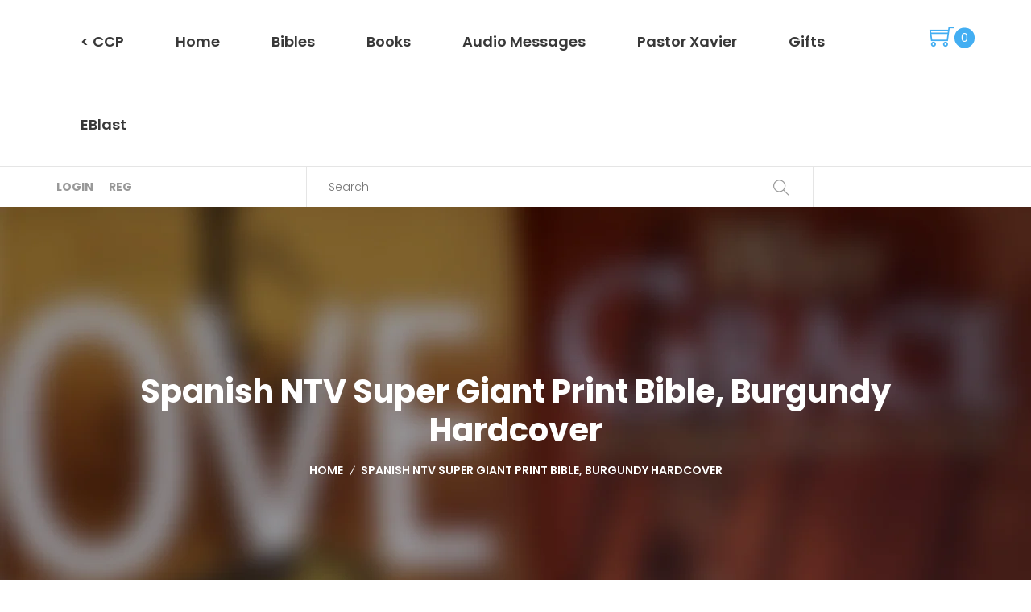

--- FILE ---
content_type: text/html; charset=utf-8
request_url: https://store.calvarychapelpasadena.com/products/spanish-ntv-super-giant-print-bible-burgundy-hardcover
body_size: 23319
content:
<!doctype html>
<!--[if IE 8]><html class="no-js lt-ie9" lang="en"> <![endif]-->
<!--[if IE 9 ]><html class="ie9 no-js"> <![endif]-->
<!--[if (gt IE 9)|!(IE)]><!--> <html class="no-js"> <!--<![endif]-->
<head>

  <!-- Basic page needs ================================================== -->
  <meta charset="utf-8">
  <meta http-equiv="X-UA-Compatible" content="IE=edge,chrome=1">

  
  <link rel="shortcut icon" href="//store.calvarychapelpasadena.com/cdn/shop/t/3/assets/favicon.png?v=4168499040913369131560503100" type="image/png" />
  

  <!-- Title and description ================================================== -->
  <title>
    Spanish NTV Super Giant Print Bible, Burgundy Hardcover &ndash; Calvary Chapel Pasadena Bookstore
  </title>

  
  <meta name="description" content="Perfect as pulpit, commemorative or for whoever prefers giant print for reading. The NTV set to render the message of original texts of Scripture, into clear, contemporary Spanish. Faithful to ancient texts, readable. A translation both accurate &amp;amp; powerful, text in 14-pt font, hardcover">
  

  <!-- Helpers ================================================== -->
  <!-- /snippets/social-meta-tags.liquid -->


  <meta property="og:type" content="product">
  <meta property="og:title" content="Spanish NTV Super Giant Print Bible, Burgundy Hardcover">
  
    <meta property="og:image" content="http://store.calvarychapelpasadena.com/cdn/shop/files/9781496450234_grande.jpg?v=1691707474">
    <meta property="og:image:secure_url" content="https://store.calvarychapelpasadena.com/cdn/shop/files/9781496450234_grande.jpg?v=1691707474">
  
  <meta property="og:description" content="Perfect as pulpit, commemorative or for whoever prefers giant print for reading. The NTV set to render the message of original texts of Scripture, into clear, contemporary Spanish. Faithful to ancient texts, readable. A translation both accurate &amp;amp; powerful, text in 14-pt font, hardcover">
  <meta property="og:price:amount" content="35.99">
  <meta property="og:price:currency" content="USD">

<meta property="og:url" content="https://store.calvarychapelpasadena.com/products/spanish-ntv-super-giant-print-bible-burgundy-hardcover">
<meta property="og:site_name" content="Calvary Chapel Pasadena Bookstore">




  <meta name="twitter:card" content="summary">


  <meta name="twitter:title" content="Spanish NTV Super Giant Print Bible, Burgundy Hardcover">
  <meta name="twitter:description" content="Perfect as pulpit, commemorative or for whoever prefers giant print for reading. The NTV set to render the message of original texts of Scripture, into clear, contemporary Spanish. Faithful to ancient">
  <meta name="twitter:image" content="https://store.calvarychapelpasadena.com/cdn/shop/files/9781496450234_grande.jpg?v=1691707474">
  <meta name="twitter:image:width" content="600">
  <meta name="twitter:image:height" content="600">


  <link rel="canonical" href="https://store.calvarychapelpasadena.com/products/spanish-ntv-super-giant-print-bible-burgundy-hardcover">
  <meta name="viewport" content="width=device-width,initial-scale=1,shrink-to-fit=no">
  <meta name="theme-color" content="#747474">

  <!-- CSS ================================================== -->
  <link href="//store.calvarychapelpasadena.com/cdn/shop/t/3/assets/timber.scss.css?v=163773341241125943191732749345" rel="stylesheet" type="text/css" media="all" />
  <link href="//store.calvarychapelpasadena.com/cdn/shop/t/3/assets/preloader.css?v=91689511410486745351560503120" rel="stylesheet" type="text/css" media="all" />
  <link href="//store.calvarychapelpasadena.com/cdn/shop/t/3/assets/bootstrap.min.css?v=53707981452859518191560503098" rel="stylesheet" type="text/css" media="all" />
  <link href="//store.calvarychapelpasadena.com/cdn/shop/t/3/assets/magnific-popup.css?v=65451962456944049981560503105" rel="stylesheet" type="text/css" media="all" />
  <link href="//store.calvarychapelpasadena.com/cdn/shop/t/3/assets/animate.css?v=107502980827701580791560503098" rel="stylesheet" type="text/css" media="all" />
  <link href="//store.calvarychapelpasadena.com/cdn/shop/t/3/assets/owl.carousel.min.css?v=100847393044616809951560503105" rel="stylesheet" type="text/css" media="all" />
  <link href="//store.calvarychapelpasadena.com/cdn/shop/t/3/assets/themify-icons.css?v=17828378678609318721560503109" rel="stylesheet" type="text/css" media="all" />
  <link href="//store.calvarychapelpasadena.com/cdn/shop/t/3/assets/pe-icon-7-stroke.css?v=107920015706139329681560503106" rel="stylesheet" type="text/css" media="all" />
  <link href="//store.calvarychapelpasadena.com/cdn/shop/t/3/assets/icofont.css?v=152408508791631944491560503100" rel="stylesheet" type="text/css" media="all" />
  <link href="//store.calvarychapelpasadena.com/cdn/shop/t/3/assets/hamburgers.min.css?v=91992967782725023021560503100" rel="stylesheet" type="text/css" media="all" />
  <link href="//store.calvarychapelpasadena.com/cdn/shop/t/3/assets/slinky.min.css?v=88096528485949411151560503108" rel="stylesheet" type="text/css" media="all" />
  <link href="//store.calvarychapelpasadena.com/cdn/shop/t/3/assets/jquery-ui.css?v=80174395942782590551560503103" rel="stylesheet" type="text/css" media="all" />
  <link href="//store.calvarychapelpasadena.com/cdn/shop/t/3/assets/easyzoom.css?v=102742483127127879701560503099" rel="stylesheet" type="text/css" media="all" /> 

  <link href="//store.calvarychapelpasadena.com/cdn/shop/t/3/assets/meanmenu.min.css?v=76385362347900759041560503105" rel="stylesheet" type="text/css" media="all" />
  <link href="//store.calvarychapelpasadena.com/cdn/shop/t/3/assets/bundle.css?v=70940764192335014881560503098" rel="stylesheet" type="text/css" media="all" />
  <link href="//store.calvarychapelpasadena.com/cdn/shop/t/3/assets/style.css?v=100770869999585688681560503108" rel="stylesheet" type="text/css" media="all" />


  <link href="//store.calvarychapelpasadena.com/cdn/shop/t/3/assets/custom.css?v=142599269146181538331732749345" rel="stylesheet" type="text/css" media="all" />
  <link href="//store.calvarychapelpasadena.com/cdn/shop/t/3/assets/responsive.css?v=100262394565826124391560503107" rel="stylesheet" type="text/css" media="all" />
  <link href="//store.calvarychapelpasadena.com/cdn/shop/t/3/assets/custom-responsive.css?v=136820858067738387351560915553" rel="stylesheet" type="text/css" media="all" />
  <link href="//store.calvarychapelpasadena.com/cdn/shop/t/3/assets/skin-theme.css?v=54270592372932908771560584032" rel="stylesheet" type="text/css" media="all" />
<!-- Header hook for plugins ================================================== -->
  <script>window.performance && window.performance.mark && window.performance.mark('shopify.content_for_header.start');</script><meta id="shopify-digital-wallet" name="shopify-digital-wallet" content="/18027085924/digital_wallets/dialog">
<meta name="shopify-checkout-api-token" content="c1626b068a3745a3349daa09450c862c">
<link rel="alternate" type="application/json+oembed" href="https://store.calvarychapelpasadena.com/products/spanish-ntv-super-giant-print-bible-burgundy-hardcover.oembed">
<script async="async" src="/checkouts/internal/preloads.js?locale=en-US"></script>
<link rel="preconnect" href="https://shop.app" crossorigin="anonymous">
<script async="async" src="https://shop.app/checkouts/internal/preloads.js?locale=en-US&shop_id=18027085924" crossorigin="anonymous"></script>
<script id="apple-pay-shop-capabilities" type="application/json">{"shopId":18027085924,"countryCode":"US","currencyCode":"USD","merchantCapabilities":["supports3DS"],"merchantId":"gid:\/\/shopify\/Shop\/18027085924","merchantName":"Calvary Chapel Pasadena Bookstore","requiredBillingContactFields":["postalAddress","email"],"requiredShippingContactFields":["postalAddress","email"],"shippingType":"shipping","supportedNetworks":["visa","masterCard","amex"],"total":{"type":"pending","label":"Calvary Chapel Pasadena Bookstore","amount":"1.00"},"shopifyPaymentsEnabled":true,"supportsSubscriptions":true}</script>
<script id="shopify-features" type="application/json">{"accessToken":"c1626b068a3745a3349daa09450c862c","betas":["rich-media-storefront-analytics"],"domain":"store.calvarychapelpasadena.com","predictiveSearch":true,"shopId":18027085924,"locale":"en"}</script>
<script>var Shopify = Shopify || {};
Shopify.shop = "ccpas.myshopify.com";
Shopify.locale = "en";
Shopify.currency = {"active":"USD","rate":"1.0"};
Shopify.country = "US";
Shopify.theme = {"name":"ezone-v2-0-0-edited","id":68708925540,"schema_name":null,"schema_version":null,"theme_store_id":null,"role":"main"};
Shopify.theme.handle = "null";
Shopify.theme.style = {"id":null,"handle":null};
Shopify.cdnHost = "store.calvarychapelpasadena.com/cdn";
Shopify.routes = Shopify.routes || {};
Shopify.routes.root = "/";</script>
<script type="module">!function(o){(o.Shopify=o.Shopify||{}).modules=!0}(window);</script>
<script>!function(o){function n(){var o=[];function n(){o.push(Array.prototype.slice.apply(arguments))}return n.q=o,n}var t=o.Shopify=o.Shopify||{};t.loadFeatures=n(),t.autoloadFeatures=n()}(window);</script>
<script>
  window.ShopifyPay = window.ShopifyPay || {};
  window.ShopifyPay.apiHost = "shop.app\/pay";
  window.ShopifyPay.redirectState = null;
</script>
<script id="shop-js-analytics" type="application/json">{"pageType":"product"}</script>
<script defer="defer" async type="module" src="//store.calvarychapelpasadena.com/cdn/shopifycloud/shop-js/modules/v2/client.init-shop-cart-sync_BT-GjEfc.en.esm.js"></script>
<script defer="defer" async type="module" src="//store.calvarychapelpasadena.com/cdn/shopifycloud/shop-js/modules/v2/chunk.common_D58fp_Oc.esm.js"></script>
<script defer="defer" async type="module" src="//store.calvarychapelpasadena.com/cdn/shopifycloud/shop-js/modules/v2/chunk.modal_xMitdFEc.esm.js"></script>
<script type="module">
  await import("//store.calvarychapelpasadena.com/cdn/shopifycloud/shop-js/modules/v2/client.init-shop-cart-sync_BT-GjEfc.en.esm.js");
await import("//store.calvarychapelpasadena.com/cdn/shopifycloud/shop-js/modules/v2/chunk.common_D58fp_Oc.esm.js");
await import("//store.calvarychapelpasadena.com/cdn/shopifycloud/shop-js/modules/v2/chunk.modal_xMitdFEc.esm.js");

  window.Shopify.SignInWithShop?.initShopCartSync?.({"fedCMEnabled":true,"windoidEnabled":true});

</script>
<script>
  window.Shopify = window.Shopify || {};
  if (!window.Shopify.featureAssets) window.Shopify.featureAssets = {};
  window.Shopify.featureAssets['shop-js'] = {"shop-cart-sync":["modules/v2/client.shop-cart-sync_DZOKe7Ll.en.esm.js","modules/v2/chunk.common_D58fp_Oc.esm.js","modules/v2/chunk.modal_xMitdFEc.esm.js"],"init-fed-cm":["modules/v2/client.init-fed-cm_B6oLuCjv.en.esm.js","modules/v2/chunk.common_D58fp_Oc.esm.js","modules/v2/chunk.modal_xMitdFEc.esm.js"],"shop-cash-offers":["modules/v2/client.shop-cash-offers_D2sdYoxE.en.esm.js","modules/v2/chunk.common_D58fp_Oc.esm.js","modules/v2/chunk.modal_xMitdFEc.esm.js"],"shop-login-button":["modules/v2/client.shop-login-button_QeVjl5Y3.en.esm.js","modules/v2/chunk.common_D58fp_Oc.esm.js","modules/v2/chunk.modal_xMitdFEc.esm.js"],"pay-button":["modules/v2/client.pay-button_DXTOsIq6.en.esm.js","modules/v2/chunk.common_D58fp_Oc.esm.js","modules/v2/chunk.modal_xMitdFEc.esm.js"],"shop-button":["modules/v2/client.shop-button_DQZHx9pm.en.esm.js","modules/v2/chunk.common_D58fp_Oc.esm.js","modules/v2/chunk.modal_xMitdFEc.esm.js"],"avatar":["modules/v2/client.avatar_BTnouDA3.en.esm.js"],"init-windoid":["modules/v2/client.init-windoid_CR1B-cfM.en.esm.js","modules/v2/chunk.common_D58fp_Oc.esm.js","modules/v2/chunk.modal_xMitdFEc.esm.js"],"init-shop-for-new-customer-accounts":["modules/v2/client.init-shop-for-new-customer-accounts_C_vY_xzh.en.esm.js","modules/v2/client.shop-login-button_QeVjl5Y3.en.esm.js","modules/v2/chunk.common_D58fp_Oc.esm.js","modules/v2/chunk.modal_xMitdFEc.esm.js"],"init-shop-email-lookup-coordinator":["modules/v2/client.init-shop-email-lookup-coordinator_BI7n9ZSv.en.esm.js","modules/v2/chunk.common_D58fp_Oc.esm.js","modules/v2/chunk.modal_xMitdFEc.esm.js"],"init-shop-cart-sync":["modules/v2/client.init-shop-cart-sync_BT-GjEfc.en.esm.js","modules/v2/chunk.common_D58fp_Oc.esm.js","modules/v2/chunk.modal_xMitdFEc.esm.js"],"shop-toast-manager":["modules/v2/client.shop-toast-manager_DiYdP3xc.en.esm.js","modules/v2/chunk.common_D58fp_Oc.esm.js","modules/v2/chunk.modal_xMitdFEc.esm.js"],"init-customer-accounts":["modules/v2/client.init-customer-accounts_D9ZNqS-Q.en.esm.js","modules/v2/client.shop-login-button_QeVjl5Y3.en.esm.js","modules/v2/chunk.common_D58fp_Oc.esm.js","modules/v2/chunk.modal_xMitdFEc.esm.js"],"init-customer-accounts-sign-up":["modules/v2/client.init-customer-accounts-sign-up_iGw4briv.en.esm.js","modules/v2/client.shop-login-button_QeVjl5Y3.en.esm.js","modules/v2/chunk.common_D58fp_Oc.esm.js","modules/v2/chunk.modal_xMitdFEc.esm.js"],"shop-follow-button":["modules/v2/client.shop-follow-button_CqMgW2wH.en.esm.js","modules/v2/chunk.common_D58fp_Oc.esm.js","modules/v2/chunk.modal_xMitdFEc.esm.js"],"checkout-modal":["modules/v2/client.checkout-modal_xHeaAweL.en.esm.js","modules/v2/chunk.common_D58fp_Oc.esm.js","modules/v2/chunk.modal_xMitdFEc.esm.js"],"shop-login":["modules/v2/client.shop-login_D91U-Q7h.en.esm.js","modules/v2/chunk.common_D58fp_Oc.esm.js","modules/v2/chunk.modal_xMitdFEc.esm.js"],"lead-capture":["modules/v2/client.lead-capture_BJmE1dJe.en.esm.js","modules/v2/chunk.common_D58fp_Oc.esm.js","modules/v2/chunk.modal_xMitdFEc.esm.js"],"payment-terms":["modules/v2/client.payment-terms_Ci9AEqFq.en.esm.js","modules/v2/chunk.common_D58fp_Oc.esm.js","modules/v2/chunk.modal_xMitdFEc.esm.js"]};
</script>
<script id="__st">var __st={"a":18027085924,"offset":-28800,"reqid":"8d80b8a9-505e-49e8-ad90-54c0c043cd48-1769123385","pageurl":"store.calvarychapelpasadena.com\/products\/spanish-ntv-super-giant-print-bible-burgundy-hardcover","u":"f30b22ed907b","p":"product","rtyp":"product","rid":6839496605829};</script>
<script>window.ShopifyPaypalV4VisibilityTracking = true;</script>
<script id="captcha-bootstrap">!function(){'use strict';const t='contact',e='account',n='new_comment',o=[[t,t],['blogs',n],['comments',n],[t,'customer']],c=[[e,'customer_login'],[e,'guest_login'],[e,'recover_customer_password'],[e,'create_customer']],r=t=>t.map((([t,e])=>`form[action*='/${t}']:not([data-nocaptcha='true']) input[name='form_type'][value='${e}']`)).join(','),a=t=>()=>t?[...document.querySelectorAll(t)].map((t=>t.form)):[];function s(){const t=[...o],e=r(t);return a(e)}const i='password',u='form_key',d=['recaptcha-v3-token','g-recaptcha-response','h-captcha-response',i],f=()=>{try{return window.sessionStorage}catch{return}},m='__shopify_v',_=t=>t.elements[u];function p(t,e,n=!1){try{const o=window.sessionStorage,c=JSON.parse(o.getItem(e)),{data:r}=function(t){const{data:e,action:n}=t;return t[m]||n?{data:e,action:n}:{data:t,action:n}}(c);for(const[e,n]of Object.entries(r))t.elements[e]&&(t.elements[e].value=n);n&&o.removeItem(e)}catch(o){console.error('form repopulation failed',{error:o})}}const l='form_type',E='cptcha';function T(t){t.dataset[E]=!0}const w=window,h=w.document,L='Shopify',v='ce_forms',y='captcha';let A=!1;((t,e)=>{const n=(g='f06e6c50-85a8-45c8-87d0-21a2b65856fe',I='https://cdn.shopify.com/shopifycloud/storefront-forms-hcaptcha/ce_storefront_forms_captcha_hcaptcha.v1.5.2.iife.js',D={infoText:'Protected by hCaptcha',privacyText:'Privacy',termsText:'Terms'},(t,e,n)=>{const o=w[L][v],c=o.bindForm;if(c)return c(t,g,e,D).then(n);var r;o.q.push([[t,g,e,D],n]),r=I,A||(h.body.append(Object.assign(h.createElement('script'),{id:'captcha-provider',async:!0,src:r})),A=!0)});var g,I,D;w[L]=w[L]||{},w[L][v]=w[L][v]||{},w[L][v].q=[],w[L][y]=w[L][y]||{},w[L][y].protect=function(t,e){n(t,void 0,e),T(t)},Object.freeze(w[L][y]),function(t,e,n,w,h,L){const[v,y,A,g]=function(t,e,n){const i=e?o:[],u=t?c:[],d=[...i,...u],f=r(d),m=r(i),_=r(d.filter((([t,e])=>n.includes(e))));return[a(f),a(m),a(_),s()]}(w,h,L),I=t=>{const e=t.target;return e instanceof HTMLFormElement?e:e&&e.form},D=t=>v().includes(t);t.addEventListener('submit',(t=>{const e=I(t);if(!e)return;const n=D(e)&&!e.dataset.hcaptchaBound&&!e.dataset.recaptchaBound,o=_(e),c=g().includes(e)&&(!o||!o.value);(n||c)&&t.preventDefault(),c&&!n&&(function(t){try{if(!f())return;!function(t){const e=f();if(!e)return;const n=_(t);if(!n)return;const o=n.value;o&&e.removeItem(o)}(t);const e=Array.from(Array(32),(()=>Math.random().toString(36)[2])).join('');!function(t,e){_(t)||t.append(Object.assign(document.createElement('input'),{type:'hidden',name:u})),t.elements[u].value=e}(t,e),function(t,e){const n=f();if(!n)return;const o=[...t.querySelectorAll(`input[type='${i}']`)].map((({name:t})=>t)),c=[...d,...o],r={};for(const[a,s]of new FormData(t).entries())c.includes(a)||(r[a]=s);n.setItem(e,JSON.stringify({[m]:1,action:t.action,data:r}))}(t,e)}catch(e){console.error('failed to persist form',e)}}(e),e.submit())}));const S=(t,e)=>{t&&!t.dataset[E]&&(n(t,e.some((e=>e===t))),T(t))};for(const o of['focusin','change'])t.addEventListener(o,(t=>{const e=I(t);D(e)&&S(e,y())}));const B=e.get('form_key'),M=e.get(l),P=B&&M;t.addEventListener('DOMContentLoaded',(()=>{const t=y();if(P)for(const e of t)e.elements[l].value===M&&p(e,B);[...new Set([...A(),...v().filter((t=>'true'===t.dataset.shopifyCaptcha))])].forEach((e=>S(e,t)))}))}(h,new URLSearchParams(w.location.search),n,t,e,['guest_login'])})(!0,!0)}();</script>
<script integrity="sha256-4kQ18oKyAcykRKYeNunJcIwy7WH5gtpwJnB7kiuLZ1E=" data-source-attribution="shopify.loadfeatures" defer="defer" src="//store.calvarychapelpasadena.com/cdn/shopifycloud/storefront/assets/storefront/load_feature-a0a9edcb.js" crossorigin="anonymous"></script>
<script crossorigin="anonymous" defer="defer" src="//store.calvarychapelpasadena.com/cdn/shopifycloud/storefront/assets/shopify_pay/storefront-65b4c6d7.js?v=20250812"></script>
<script data-source-attribution="shopify.dynamic_checkout.dynamic.init">var Shopify=Shopify||{};Shopify.PaymentButton=Shopify.PaymentButton||{isStorefrontPortableWallets:!0,init:function(){window.Shopify.PaymentButton.init=function(){};var t=document.createElement("script");t.src="https://store.calvarychapelpasadena.com/cdn/shopifycloud/portable-wallets/latest/portable-wallets.en.js",t.type="module",document.head.appendChild(t)}};
</script>
<script data-source-attribution="shopify.dynamic_checkout.buyer_consent">
  function portableWalletsHideBuyerConsent(e){var t=document.getElementById("shopify-buyer-consent"),n=document.getElementById("shopify-subscription-policy-button");t&&n&&(t.classList.add("hidden"),t.setAttribute("aria-hidden","true"),n.removeEventListener("click",e))}function portableWalletsShowBuyerConsent(e){var t=document.getElementById("shopify-buyer-consent"),n=document.getElementById("shopify-subscription-policy-button");t&&n&&(t.classList.remove("hidden"),t.removeAttribute("aria-hidden"),n.addEventListener("click",e))}window.Shopify?.PaymentButton&&(window.Shopify.PaymentButton.hideBuyerConsent=portableWalletsHideBuyerConsent,window.Shopify.PaymentButton.showBuyerConsent=portableWalletsShowBuyerConsent);
</script>
<script data-source-attribution="shopify.dynamic_checkout.cart.bootstrap">document.addEventListener("DOMContentLoaded",(function(){function t(){return document.querySelector("shopify-accelerated-checkout-cart, shopify-accelerated-checkout")}if(t())Shopify.PaymentButton.init();else{new MutationObserver((function(e,n){t()&&(Shopify.PaymentButton.init(),n.disconnect())})).observe(document.body,{childList:!0,subtree:!0})}}));
</script>
<link id="shopify-accelerated-checkout-styles" rel="stylesheet" media="screen" href="https://store.calvarychapelpasadena.com/cdn/shopifycloud/portable-wallets/latest/accelerated-checkout-backwards-compat.css" crossorigin="anonymous">
<style id="shopify-accelerated-checkout-cart">
        #shopify-buyer-consent {
  margin-top: 1em;
  display: inline-block;
  width: 100%;
}

#shopify-buyer-consent.hidden {
  display: none;
}

#shopify-subscription-policy-button {
  background: none;
  border: none;
  padding: 0;
  text-decoration: underline;
  font-size: inherit;
  cursor: pointer;
}

#shopify-subscription-policy-button::before {
  box-shadow: none;
}

      </style>

<script>window.performance && window.performance.mark && window.performance.mark('shopify.content_for_header.end');</script>
  <!-- /snippets/oldIE-js.liquid -->


<!--[if lt IE 9]>
<script src="//cdnjs.cloudflare.com/ajax/libs/html5shiv/3.7.2/html5shiv.min.js" type="text/javascript"></script>
<script src="//store.calvarychapelpasadena.com/cdn/shop/t/3/assets/respond.min.js?v=52248677837542619231560503107" type="text/javascript"></script>
<link href="//store.calvarychapelpasadena.com/cdn/shop/t/3/assets/respond-proxy.html" id="respond-proxy" rel="respond-proxy" />
<link href="//store.calvarychapelpasadena.com/search?q=17ca17c658d0f2408746dc6e9a6f50b8" id="respond-redirect" rel="respond-redirect" />
<script src="//store.calvarychapelpasadena.com/search?q=17ca17c658d0f2408746dc6e9a6f50b8" type="text/javascript"></script>
<![endif]-->



  <script src="//store.calvarychapelpasadena.com/cdn/shop/t/3/assets/modernizr-2.8.3.min.js?v=174727525422211915231560503105" type="text/javascript"></script>
  <script src="//ajax.googleapis.com/ajax/libs/jquery/1.12.4/jquery.min.js" type="text/javascript"></script>
  <script src="//store.calvarychapelpasadena.com/cdn/shop/t/3/assets/jquery-1.12.0.min.js?v=180303338299147220221560503103" type="text/javascript"></script>


  <script src="https://maps.googleapis.com/maps/api/js?key=AIzaSyDnyscc20lvr0K8MkqVUKC2VWKZu6Gn2ZI"></script>

  <script src="//store.calvarychapelpasadena.com/cdn/shop/t/3/assets/popper.js?v=34695330375260839601560503107" type="text/javascript"></script>  
  <script src="//store.calvarychapelpasadena.com/cdn/shop/t/3/assets/bootstrap.min.js?v=16883752084331194951560503098" type="text/javascript"></script>
  <script src="//store.calvarychapelpasadena.com/cdn/shop/t/3/assets/jquery.magnific-popup.min.js?v=132159756844170236941560503104" type="text/javascript"></script>  
  <script src="//store.calvarychapelpasadena.com/cdn/shop/t/3/assets/isotope.pkgd.min.js?v=1508399553395853191560503103" type="text/javascript"></script>  
  <script src="//store.calvarychapelpasadena.com/cdn/shop/t/3/assets/imagesloaded.pkgd.min.js?v=122082684965831503061560503103" type="text/javascript"></script>  
  <script src="//store.calvarychapelpasadena.com/cdn/shop/t/3/assets/jquery.counterup.min.js?v=72741712870112733821560503103" type="text/javascript"></script>  
  <script src="//store.calvarychapelpasadena.com/cdn/shop/t/3/assets/waypoints.min.js?v=109620183588257736861560503111" type="text/javascript"></script>  
  <script src="//store.calvarychapelpasadena.com/cdn/shop/t/3/assets/ajax-mail.js?v=35937321368936333421560503098" type="text/javascript"></script>  
  <script src="//store.calvarychapelpasadena.com/cdn/shop/t/3/assets/owl.carousel.min.js?v=75813715580695946121560503106" type="text/javascript"></script> 

  <script src="//store.calvarychapelpasadena.com/cdn/shop/t/3/assets/jquery.elevatezoom.js?v=116061035468393588981560503104" type="text/javascript"></script>


  <script src="//store.calvarychapelpasadena.com/cdn/shop/t/3/assets/jquery.matchHeight.js?v=2422420511068287131560503104" type="text/javascript"></script>
  <script src="//store.calvarychapelpasadena.com/cdn/shop/t/3/assets/instafeed.min.js?v=14758435275696030451560503103" type="text/javascript"></script>

  <!-- Ajax Cart js -->
  <script src="//store.calvarychapelpasadena.com/cdn/shopifycloud/storefront/assets/themes_support/option_selection-b017cd28.js" type="text/javascript"></script>
  <script src="//store.calvarychapelpasadena.com/cdn/shopifycloud/storefront/assets/themes_support/api.jquery-7ab1a3a4.js" type="text/javascript"></script>
  <script src="//store.calvarychapelpasadena.com/cdn/shop/t/3/assets/cart.api.js?v=62903978667979295511560503099" type="text/javascript"></script>

  <script src="//store.calvarychapelpasadena.com/cdn/shop/t/3/assets/plugins.js?v=20492568325492264481560503106" type="text/javascript"></script>
  <script src="//store.calvarychapelpasadena.com/cdn/shop/t/3/assets/theme.js?v=175177718307711956621560503109" type="text/javascript"></script>

  
  
  <script src="//store.calvarychapelpasadena.com/cdn/shopifycloud/storefront/assets/themes_support/shopify_common-5f594365.js" type="text/javascript"></script>
  

<link href="https://monorail-edge.shopifysvc.com" rel="dns-prefetch">
<script>(function(){if ("sendBeacon" in navigator && "performance" in window) {try {var session_token_from_headers = performance.getEntriesByType('navigation')[0].serverTiming.find(x => x.name == '_s').description;} catch {var session_token_from_headers = undefined;}var session_cookie_matches = document.cookie.match(/_shopify_s=([^;]*)/);var session_token_from_cookie = session_cookie_matches && session_cookie_matches.length === 2 ? session_cookie_matches[1] : "";var session_token = session_token_from_headers || session_token_from_cookie || "";function handle_abandonment_event(e) {var entries = performance.getEntries().filter(function(entry) {return /monorail-edge.shopifysvc.com/.test(entry.name);});if (!window.abandonment_tracked && entries.length === 0) {window.abandonment_tracked = true;var currentMs = Date.now();var navigation_start = performance.timing.navigationStart;var payload = {shop_id: 18027085924,url: window.location.href,navigation_start,duration: currentMs - navigation_start,session_token,page_type: "product"};window.navigator.sendBeacon("https://monorail-edge.shopifysvc.com/v1/produce", JSON.stringify({schema_id: "online_store_buyer_site_abandonment/1.1",payload: payload,metadata: {event_created_at_ms: currentMs,event_sent_at_ms: currentMs}}));}}window.addEventListener('pagehide', handle_abandonment_event);}}());</script>
<script id="web-pixels-manager-setup">(function e(e,d,r,n,o){if(void 0===o&&(o={}),!Boolean(null===(a=null===(i=window.Shopify)||void 0===i?void 0:i.analytics)||void 0===a?void 0:a.replayQueue)){var i,a;window.Shopify=window.Shopify||{};var t=window.Shopify;t.analytics=t.analytics||{};var s=t.analytics;s.replayQueue=[],s.publish=function(e,d,r){return s.replayQueue.push([e,d,r]),!0};try{self.performance.mark("wpm:start")}catch(e){}var l=function(){var e={modern:/Edge?\/(1{2}[4-9]|1[2-9]\d|[2-9]\d{2}|\d{4,})\.\d+(\.\d+|)|Firefox\/(1{2}[4-9]|1[2-9]\d|[2-9]\d{2}|\d{4,})\.\d+(\.\d+|)|Chrom(ium|e)\/(9{2}|\d{3,})\.\d+(\.\d+|)|(Maci|X1{2}).+ Version\/(15\.\d+|(1[6-9]|[2-9]\d|\d{3,})\.\d+)([,.]\d+|)( \(\w+\)|)( Mobile\/\w+|) Safari\/|Chrome.+OPR\/(9{2}|\d{3,})\.\d+\.\d+|(CPU[ +]OS|iPhone[ +]OS|CPU[ +]iPhone|CPU IPhone OS|CPU iPad OS)[ +]+(15[._]\d+|(1[6-9]|[2-9]\d|\d{3,})[._]\d+)([._]\d+|)|Android:?[ /-](13[3-9]|1[4-9]\d|[2-9]\d{2}|\d{4,})(\.\d+|)(\.\d+|)|Android.+Firefox\/(13[5-9]|1[4-9]\d|[2-9]\d{2}|\d{4,})\.\d+(\.\d+|)|Android.+Chrom(ium|e)\/(13[3-9]|1[4-9]\d|[2-9]\d{2}|\d{4,})\.\d+(\.\d+|)|SamsungBrowser\/([2-9]\d|\d{3,})\.\d+/,legacy:/Edge?\/(1[6-9]|[2-9]\d|\d{3,})\.\d+(\.\d+|)|Firefox\/(5[4-9]|[6-9]\d|\d{3,})\.\d+(\.\d+|)|Chrom(ium|e)\/(5[1-9]|[6-9]\d|\d{3,})\.\d+(\.\d+|)([\d.]+$|.*Safari\/(?![\d.]+ Edge\/[\d.]+$))|(Maci|X1{2}).+ Version\/(10\.\d+|(1[1-9]|[2-9]\d|\d{3,})\.\d+)([,.]\d+|)( \(\w+\)|)( Mobile\/\w+|) Safari\/|Chrome.+OPR\/(3[89]|[4-9]\d|\d{3,})\.\d+\.\d+|(CPU[ +]OS|iPhone[ +]OS|CPU[ +]iPhone|CPU IPhone OS|CPU iPad OS)[ +]+(10[._]\d+|(1[1-9]|[2-9]\d|\d{3,})[._]\d+)([._]\d+|)|Android:?[ /-](13[3-9]|1[4-9]\d|[2-9]\d{2}|\d{4,})(\.\d+|)(\.\d+|)|Mobile Safari.+OPR\/([89]\d|\d{3,})\.\d+\.\d+|Android.+Firefox\/(13[5-9]|1[4-9]\d|[2-9]\d{2}|\d{4,})\.\d+(\.\d+|)|Android.+Chrom(ium|e)\/(13[3-9]|1[4-9]\d|[2-9]\d{2}|\d{4,})\.\d+(\.\d+|)|Android.+(UC? ?Browser|UCWEB|U3)[ /]?(15\.([5-9]|\d{2,})|(1[6-9]|[2-9]\d|\d{3,})\.\d+)\.\d+|SamsungBrowser\/(5\.\d+|([6-9]|\d{2,})\.\d+)|Android.+MQ{2}Browser\/(14(\.(9|\d{2,})|)|(1[5-9]|[2-9]\d|\d{3,})(\.\d+|))(\.\d+|)|K[Aa][Ii]OS\/(3\.\d+|([4-9]|\d{2,})\.\d+)(\.\d+|)/},d=e.modern,r=e.legacy,n=navigator.userAgent;return n.match(d)?"modern":n.match(r)?"legacy":"unknown"}(),u="modern"===l?"modern":"legacy",c=(null!=n?n:{modern:"",legacy:""})[u],f=function(e){return[e.baseUrl,"/wpm","/b",e.hashVersion,"modern"===e.buildTarget?"m":"l",".js"].join("")}({baseUrl:d,hashVersion:r,buildTarget:u}),m=function(e){var d=e.version,r=e.bundleTarget,n=e.surface,o=e.pageUrl,i=e.monorailEndpoint;return{emit:function(e){var a=e.status,t=e.errorMsg,s=(new Date).getTime(),l=JSON.stringify({metadata:{event_sent_at_ms:s},events:[{schema_id:"web_pixels_manager_load/3.1",payload:{version:d,bundle_target:r,page_url:o,status:a,surface:n,error_msg:t},metadata:{event_created_at_ms:s}}]});if(!i)return console&&console.warn&&console.warn("[Web Pixels Manager] No Monorail endpoint provided, skipping logging."),!1;try{return self.navigator.sendBeacon.bind(self.navigator)(i,l)}catch(e){}var u=new XMLHttpRequest;try{return u.open("POST",i,!0),u.setRequestHeader("Content-Type","text/plain"),u.send(l),!0}catch(e){return console&&console.warn&&console.warn("[Web Pixels Manager] Got an unhandled error while logging to Monorail."),!1}}}}({version:r,bundleTarget:l,surface:e.surface,pageUrl:self.location.href,monorailEndpoint:e.monorailEndpoint});try{o.browserTarget=l,function(e){var d=e.src,r=e.async,n=void 0===r||r,o=e.onload,i=e.onerror,a=e.sri,t=e.scriptDataAttributes,s=void 0===t?{}:t,l=document.createElement("script"),u=document.querySelector("head"),c=document.querySelector("body");if(l.async=n,l.src=d,a&&(l.integrity=a,l.crossOrigin="anonymous"),s)for(var f in s)if(Object.prototype.hasOwnProperty.call(s,f))try{l.dataset[f]=s[f]}catch(e){}if(o&&l.addEventListener("load",o),i&&l.addEventListener("error",i),u)u.appendChild(l);else{if(!c)throw new Error("Did not find a head or body element to append the script");c.appendChild(l)}}({src:f,async:!0,onload:function(){if(!function(){var e,d;return Boolean(null===(d=null===(e=window.Shopify)||void 0===e?void 0:e.analytics)||void 0===d?void 0:d.initialized)}()){var d=window.webPixelsManager.init(e)||void 0;if(d){var r=window.Shopify.analytics;r.replayQueue.forEach((function(e){var r=e[0],n=e[1],o=e[2];d.publishCustomEvent(r,n,o)})),r.replayQueue=[],r.publish=d.publishCustomEvent,r.visitor=d.visitor,r.initialized=!0}}},onerror:function(){return m.emit({status:"failed",errorMsg:"".concat(f," has failed to load")})},sri:function(e){var d=/^sha384-[A-Za-z0-9+/=]+$/;return"string"==typeof e&&d.test(e)}(c)?c:"",scriptDataAttributes:o}),m.emit({status:"loading"})}catch(e){m.emit({status:"failed",errorMsg:(null==e?void 0:e.message)||"Unknown error"})}}})({shopId: 18027085924,storefrontBaseUrl: "https://store.calvarychapelpasadena.com",extensionsBaseUrl: "https://extensions.shopifycdn.com/cdn/shopifycloud/web-pixels-manager",monorailEndpoint: "https://monorail-edge.shopifysvc.com/unstable/produce_batch",surface: "storefront-renderer",enabledBetaFlags: ["2dca8a86"],webPixelsConfigList: [{"id":"shopify-app-pixel","configuration":"{}","eventPayloadVersion":"v1","runtimeContext":"STRICT","scriptVersion":"0450","apiClientId":"shopify-pixel","type":"APP","privacyPurposes":["ANALYTICS","MARKETING"]},{"id":"shopify-custom-pixel","eventPayloadVersion":"v1","runtimeContext":"LAX","scriptVersion":"0450","apiClientId":"shopify-pixel","type":"CUSTOM","privacyPurposes":["ANALYTICS","MARKETING"]}],isMerchantRequest: false,initData: {"shop":{"name":"Calvary Chapel Pasadena Bookstore","paymentSettings":{"currencyCode":"USD"},"myshopifyDomain":"ccpas.myshopify.com","countryCode":"US","storefrontUrl":"https:\/\/store.calvarychapelpasadena.com"},"customer":null,"cart":null,"checkout":null,"productVariants":[{"price":{"amount":35.99,"currencyCode":"USD"},"product":{"title":"Spanish NTV Super Giant Print Bible, Burgundy Hardcover","vendor":"Calvary Chapel Pasadena Bookstore","id":"6839496605829","untranslatedTitle":"Spanish NTV Super Giant Print Bible, Burgundy Hardcover","url":"\/products\/spanish-ntv-super-giant-print-bible-burgundy-hardcover","type":"Print Books"},"id":"40254192255109","image":{"src":"\/\/store.calvarychapelpasadena.com\/cdn\/shop\/files\/9781496450234.jpg?v=1691707474"},"sku":"9781496450234","title":"Default Title","untranslatedTitle":"Default Title"}],"purchasingCompany":null},},"https://store.calvarychapelpasadena.com/cdn","fcfee988w5aeb613cpc8e4bc33m6693e112",{"modern":"","legacy":""},{"shopId":"18027085924","storefrontBaseUrl":"https:\/\/store.calvarychapelpasadena.com","extensionBaseUrl":"https:\/\/extensions.shopifycdn.com\/cdn\/shopifycloud\/web-pixels-manager","surface":"storefront-renderer","enabledBetaFlags":"[\"2dca8a86\"]","isMerchantRequest":"false","hashVersion":"fcfee988w5aeb613cpc8e4bc33m6693e112","publish":"custom","events":"[[\"page_viewed\",{}],[\"product_viewed\",{\"productVariant\":{\"price\":{\"amount\":35.99,\"currencyCode\":\"USD\"},\"product\":{\"title\":\"Spanish NTV Super Giant Print Bible, Burgundy Hardcover\",\"vendor\":\"Calvary Chapel Pasadena Bookstore\",\"id\":\"6839496605829\",\"untranslatedTitle\":\"Spanish NTV Super Giant Print Bible, Burgundy Hardcover\",\"url\":\"\/products\/spanish-ntv-super-giant-print-bible-burgundy-hardcover\",\"type\":\"Print Books\"},\"id\":\"40254192255109\",\"image\":{\"src\":\"\/\/store.calvarychapelpasadena.com\/cdn\/shop\/files\/9781496450234.jpg?v=1691707474\"},\"sku\":\"9781496450234\",\"title\":\"Default Title\",\"untranslatedTitle\":\"Default Title\"}}]]"});</script><script>
  window.ShopifyAnalytics = window.ShopifyAnalytics || {};
  window.ShopifyAnalytics.meta = window.ShopifyAnalytics.meta || {};
  window.ShopifyAnalytics.meta.currency = 'USD';
  var meta = {"product":{"id":6839496605829,"gid":"gid:\/\/shopify\/Product\/6839496605829","vendor":"Calvary Chapel Pasadena Bookstore","type":"Print Books","handle":"spanish-ntv-super-giant-print-bible-burgundy-hardcover","variants":[{"id":40254192255109,"price":3599,"name":"Spanish NTV Super Giant Print Bible, Burgundy Hardcover","public_title":null,"sku":"9781496450234"}],"remote":false},"page":{"pageType":"product","resourceType":"product","resourceId":6839496605829,"requestId":"8d80b8a9-505e-49e8-ad90-54c0c043cd48-1769123385"}};
  for (var attr in meta) {
    window.ShopifyAnalytics.meta[attr] = meta[attr];
  }
</script>
<script class="analytics">
  (function () {
    var customDocumentWrite = function(content) {
      var jquery = null;

      if (window.jQuery) {
        jquery = window.jQuery;
      } else if (window.Checkout && window.Checkout.$) {
        jquery = window.Checkout.$;
      }

      if (jquery) {
        jquery('body').append(content);
      }
    };

    var hasLoggedConversion = function(token) {
      if (token) {
        return document.cookie.indexOf('loggedConversion=' + token) !== -1;
      }
      return false;
    }

    var setCookieIfConversion = function(token) {
      if (token) {
        var twoMonthsFromNow = new Date(Date.now());
        twoMonthsFromNow.setMonth(twoMonthsFromNow.getMonth() + 2);

        document.cookie = 'loggedConversion=' + token + '; expires=' + twoMonthsFromNow;
      }
    }

    var trekkie = window.ShopifyAnalytics.lib = window.trekkie = window.trekkie || [];
    if (trekkie.integrations) {
      return;
    }
    trekkie.methods = [
      'identify',
      'page',
      'ready',
      'track',
      'trackForm',
      'trackLink'
    ];
    trekkie.factory = function(method) {
      return function() {
        var args = Array.prototype.slice.call(arguments);
        args.unshift(method);
        trekkie.push(args);
        return trekkie;
      };
    };
    for (var i = 0; i < trekkie.methods.length; i++) {
      var key = trekkie.methods[i];
      trekkie[key] = trekkie.factory(key);
    }
    trekkie.load = function(config) {
      trekkie.config = config || {};
      trekkie.config.initialDocumentCookie = document.cookie;
      var first = document.getElementsByTagName('script')[0];
      var script = document.createElement('script');
      script.type = 'text/javascript';
      script.onerror = function(e) {
        var scriptFallback = document.createElement('script');
        scriptFallback.type = 'text/javascript';
        scriptFallback.onerror = function(error) {
                var Monorail = {
      produce: function produce(monorailDomain, schemaId, payload) {
        var currentMs = new Date().getTime();
        var event = {
          schema_id: schemaId,
          payload: payload,
          metadata: {
            event_created_at_ms: currentMs,
            event_sent_at_ms: currentMs
          }
        };
        return Monorail.sendRequest("https://" + monorailDomain + "/v1/produce", JSON.stringify(event));
      },
      sendRequest: function sendRequest(endpointUrl, payload) {
        // Try the sendBeacon API
        if (window && window.navigator && typeof window.navigator.sendBeacon === 'function' && typeof window.Blob === 'function' && !Monorail.isIos12()) {
          var blobData = new window.Blob([payload], {
            type: 'text/plain'
          });

          if (window.navigator.sendBeacon(endpointUrl, blobData)) {
            return true;
          } // sendBeacon was not successful

        } // XHR beacon

        var xhr = new XMLHttpRequest();

        try {
          xhr.open('POST', endpointUrl);
          xhr.setRequestHeader('Content-Type', 'text/plain');
          xhr.send(payload);
        } catch (e) {
          console.log(e);
        }

        return false;
      },
      isIos12: function isIos12() {
        return window.navigator.userAgent.lastIndexOf('iPhone; CPU iPhone OS 12_') !== -1 || window.navigator.userAgent.lastIndexOf('iPad; CPU OS 12_') !== -1;
      }
    };
    Monorail.produce('monorail-edge.shopifysvc.com',
      'trekkie_storefront_load_errors/1.1',
      {shop_id: 18027085924,
      theme_id: 68708925540,
      app_name: "storefront",
      context_url: window.location.href,
      source_url: "//store.calvarychapelpasadena.com/cdn/s/trekkie.storefront.8d95595f799fbf7e1d32231b9a28fd43b70c67d3.min.js"});

        };
        scriptFallback.async = true;
        scriptFallback.src = '//store.calvarychapelpasadena.com/cdn/s/trekkie.storefront.8d95595f799fbf7e1d32231b9a28fd43b70c67d3.min.js';
        first.parentNode.insertBefore(scriptFallback, first);
      };
      script.async = true;
      script.src = '//store.calvarychapelpasadena.com/cdn/s/trekkie.storefront.8d95595f799fbf7e1d32231b9a28fd43b70c67d3.min.js';
      first.parentNode.insertBefore(script, first);
    };
    trekkie.load(
      {"Trekkie":{"appName":"storefront","development":false,"defaultAttributes":{"shopId":18027085924,"isMerchantRequest":null,"themeId":68708925540,"themeCityHash":"7297303984967592198","contentLanguage":"en","currency":"USD","eventMetadataId":"f4e90f3d-6d6b-41a8-9e61-e70b3a58fb8e"},"isServerSideCookieWritingEnabled":true,"monorailRegion":"shop_domain","enabledBetaFlags":["65f19447"]},"Session Attribution":{},"S2S":{"facebookCapiEnabled":false,"source":"trekkie-storefront-renderer","apiClientId":580111}}
    );

    var loaded = false;
    trekkie.ready(function() {
      if (loaded) return;
      loaded = true;

      window.ShopifyAnalytics.lib = window.trekkie;

      var originalDocumentWrite = document.write;
      document.write = customDocumentWrite;
      try { window.ShopifyAnalytics.merchantGoogleAnalytics.call(this); } catch(error) {};
      document.write = originalDocumentWrite;

      window.ShopifyAnalytics.lib.page(null,{"pageType":"product","resourceType":"product","resourceId":6839496605829,"requestId":"8d80b8a9-505e-49e8-ad90-54c0c043cd48-1769123385","shopifyEmitted":true});

      var match = window.location.pathname.match(/checkouts\/(.+)\/(thank_you|post_purchase)/)
      var token = match? match[1]: undefined;
      if (!hasLoggedConversion(token)) {
        setCookieIfConversion(token);
        window.ShopifyAnalytics.lib.track("Viewed Product",{"currency":"USD","variantId":40254192255109,"productId":6839496605829,"productGid":"gid:\/\/shopify\/Product\/6839496605829","name":"Spanish NTV Super Giant Print Bible, Burgundy Hardcover","price":"35.99","sku":"9781496450234","brand":"Calvary Chapel Pasadena Bookstore","variant":null,"category":"Print Books","nonInteraction":true,"remote":false},undefined,undefined,{"shopifyEmitted":true});
      window.ShopifyAnalytics.lib.track("monorail:\/\/trekkie_storefront_viewed_product\/1.1",{"currency":"USD","variantId":40254192255109,"productId":6839496605829,"productGid":"gid:\/\/shopify\/Product\/6839496605829","name":"Spanish NTV Super Giant Print Bible, Burgundy Hardcover","price":"35.99","sku":"9781496450234","brand":"Calvary Chapel Pasadena Bookstore","variant":null,"category":"Print Books","nonInteraction":true,"remote":false,"referer":"https:\/\/store.calvarychapelpasadena.com\/products\/spanish-ntv-super-giant-print-bible-burgundy-hardcover"});
      }
    });


        var eventsListenerScript = document.createElement('script');
        eventsListenerScript.async = true;
        eventsListenerScript.src = "//store.calvarychapelpasadena.com/cdn/shopifycloud/storefront/assets/shop_events_listener-3da45d37.js";
        document.getElementsByTagName('head')[0].appendChild(eventsListenerScript);

})();</script>
<script
  defer
  src="https://store.calvarychapelpasadena.com/cdn/shopifycloud/perf-kit/shopify-perf-kit-3.0.4.min.js"
  data-application="storefront-renderer"
  data-shop-id="18027085924"
  data-render-region="gcp-us-central1"
  data-page-type="product"
  data-theme-instance-id="68708925540"
  data-theme-name=""
  data-theme-version=""
  data-monorail-region="shop_domain"
  data-resource-timing-sampling-rate="10"
  data-shs="true"
  data-shs-beacon="true"
  data-shs-export-with-fetch="true"
  data-shs-logs-sample-rate="1"
  data-shs-beacon-endpoint="https://store.calvarychapelpasadena.com/api/collect"
></script>
</head>


<body id="spanish-ntv-super-giant-print-bible-burgundy-hardcover" class="template-product" >

  

  

  

  <header class="res-header-sm">
    <div id="shopify-section-header-top" class="shopify-section">



<style>
  
  
  
  
  
</style>










</div>
    <div id="shopify-section-header-bottom" class="shopify-section">
<div class="header-top-furniture wrapper-padding-2 res-header-sm ">
  <div class="container-fluid">
    <div class="header-bottom-wrapper">
      <div class="logo-2 furniture-logo ptb-30">
        <a href="/">
          
          Calvary Chapel Pasadena Bookstore
          
        </a>
      </div>
      <div class="menu-style-2 furniture-menu menu-hover">
        <nav>
  <ul>
    
    
    
    <li><a href="http://www.calvarychapelpasadena.com">< CCP</a></li>
    
    
    
    
    <li><a href="/">Home</a></li>
    
    
    
    
    <li><a href="/collections/bibles">Bibles</a></li>
    
    
    
    
    <li><a href="/collections/print-books">Books </a>
      <div class="single-dropdown ">
        
        
        
        <a href="/collections/bible-study-tools">Bible Study Tools</a>
        
        
        
        
        <a href="/collections/bible-commentaries">Bible Commentaries</a>
        
        
        
        
        <a href="/collections/study-guide-books">Bible Study Guides</a>
        
        
        
        
        <a href="/collections/christian-living">Christian Living</a>
        
        
        
        
        <a href="/collections/devotionals">Devotionals</a>
        
        
        
        
        <a href="/collections/men">Men</a>
        
        
        
        
        <a href="/collections/women">Women</a>
        
        
        
        
        <a href="/collections/childrens-book">Children's</a>
        
        
        
        
        <a href="/collections/booklets">Booklets</a>
        
        
        
        
        <a href="/collections/marriage">Marriage</a>
        
        
        
        
        <a href="/collections/prophecy">Prophecy</a>
        
        
        
        
        <a href="/collections/cults-religions">Cults & Religions</a>
        
        
        
        
        <a href="/collections/defending-the-faith">Defending the Faith</a>
        
        
        
        
        <a href="/collections/youth-singles">Youth & Singles</a>
        
        
        
        
        <a href="/collections/classics-biography">Classics & Biography</a>
        
        
        
        
        <a href="/collections/spanish">Spanish</a>
        
        
      </div>      
    </li>
    
    
    
    
    
    
    
    <li><a href="/collections/mp3s">Audio Messages </a>
      <div class="single-dropdown ">
        
        
        
        <a href="/collections/audio-cds">Audio CD's</a>
        
        
        
        
        <a href="/collections/mp3-cds">MP3 CD's</a>
        
        
        
        
        <a href="/collections/usb-flash-drives">USB Flash Drives</a>
        
        
        
        
        <a href="/collections/dvd">DVDs</a>
        
        
        
        
        <a href="/collections/music">Music</a>
        
        
      </div>      
    </li>
    
    
    
    
    
    
    
    <li><a href="/collections/pastor-xavier-ries">Pastor Xavier</a></li>
    
    
    
    
    <li><a href="/collections/gifts">Gifts</a></li>
    
    
    
    
    <li><a href="https://lp.constantcontactpages.com/su/gFIcjnZ">eBlast</a></li>
    
    
  </ul>
</nav>



<script>
  $('.category-common2').parent('div').addClass('category-menu-dropdown shop-menu');
  $('.category-common2').parent('div').removeClass('single-dropdown');
</script>
      </div>
      <div class="header-cart cart_other_page">
        




<a class="icon-cart" href="/cart">
  <i class="ti-shopping-cart"></i>
  <span class="shop-count book-count bigcounter">0</span>
</a>






<div class="cart-dropdown shp__cart__wrap"  style="display:none;">
  <div class="mini_cart">
    
  </div>

  <div class="cart-space">
    <div class="cart-sub">
      <h4>Total</h4>
    </div>
    <div class="cart-price">
      <h4 class="shopping-cart__total"><span class=money>$0.00</span></h4>
    </div>
  </div>
  <div class="cart-btn-wrapper">
    <a class="cart-btn btn-hover" href="/cart">View Cart</a>
    <a class="cart-btn btn-hover" href="/checkout">Checkout</a>
  </div>
</div>

<div class="cart_empty_title cart-dropdown"  style="display:block;">
  <h5>Your cart is currently empty.</h5>
</div>
      </div>
    </div>

    <div class="row">
      <div class="mobile-menu-area d-md-block col-md-12 col-lg-12 col-12 d-lg-none d-xl-none clearfix">
  <div class="mobile-menu">
    <nav id="mobile-menu-active">
      <ul class="menu-overflow">
        
        
        
        <li><a href="http://www.calvarychapelpasadena.com">< CCP</a></li>
        
        
        
        
        <li><a href="/">Home</a></li>
        
        
        
        
        <li><a href="/collections/bibles">Bibles</a></li>
        
        
        
        
        <li><a href="/collections/print-books">Books</a>
          <ul>
            
            
            
            
            
            
            
            
            
            
            
            
            
            
            
            
            
            
            
            
            
            
            
            
            
            
            
            
            
            
            
            
            
            
            
            
            
            
            
            
            
            
            
            
            
            
            
            
            
          </ul>
        </li>
        
        
        
        
        <li><a href="/collections/mp3s">Audio Messages</a>
          <ul>
            
            
            
            
            
            
            
            
            
            
            
            
            
            
            
            
          </ul>
        </li>
        
        
        
        
        <li><a href="/collections/pastor-xavier-ries">Pastor Xavier</a></li>
        
        
        
        
        <li><a href="/collections/gifts">Gifts</a></li>
        
        
        
        
        <li><a href="https://lp.constantcontactpages.com/su/gFIcjnZ">eBlast</a></li>
        
        
      </ul>
    </nav>
  </div>
</div>
    </div>
  </div>
</div>


<div class="header-bottom-furniture wrapper-padding-2 border-top-3">
  <div class="container-fluid">
    <div class="furniture-bottom-wrapper">
      <div class="furniture-login">
        <ul>
          
          <li><a href="/account/login">Login</a></li>
          
          <li><a href="/account/register">Reg</a></li>
        </ul>
      </div>
      <div class="furniture-search">
        <form action="/search" method="get" role="search">
          <input id="search" type="search" name="q" class="input-text" value="" placeholder="Search">
          <button type="submit">
            <i class="ti-search"></i>
          </button>
        </form>
      </div>
      <div class="furniture-wishlist">
        <ul>
          
          
        </ul>
      </div>
    </div>
  </div>
</div>







<style>
  .hb_css {
    
    background-color: rgba(0,0,0,0);
    padding: px 0 px;
  }
  
  
  .slider-content.content_right {right: 103px;left: auto;}
  .position-slider-img.content_right {left: 175px; right: auto;}
</style>







<script>
  $('.slider-active').owlCarousel({
    loop: true,
    nav: false,
    autoplay: false,
    autoplayTimeout: 5000,
    animateOut: 'fadeOut',
    animateIn: 'fadeIn',
    item: 1,
    responsive: {
      0: {
        items: 1
      },
      768: {
        items: 1
      },
      1000: {
        items: 1
      }
    }
  })
</script>

















</div>
  </header>

  
  
<div class="breadcrumb-area pt-205 breadcrumb-padding pb-210" 
     style="background-image: url(//store.calvarychapelpasadena.com/cdn/shop/files/breadcrumb_banner_56c93069-8e39-4b37-afbb-00b9a6f3baaf.png?v=1613736774
            )">
  
  <div class="container-fluid">
    <div class="breadcrumb-content text-center">
      <h2 class="breadcrumbs-title" style="color: #ffffff;">Spanish NTV Super Giant Print Bible, Burgundy Hardcover</h2>
      
<nav class="" role="navigation" aria-label="breadcrumbs">
  <ul class="breadcrumb-list">
    <li>
      <a href="/" title="Back to the home page">Home</a>
    </li>
    <li>
      

      

      <span>Spanish NTV Super Giant Print Bible, Burgundy Hardcover</span>

      
    </li>
  </ul>
</nav>


    </div>
  </div>
</div>

  


  <main role="main">

    <div id="shopify-section-product-template" class="shopify-section"><div class="product-details pt-100 pb-90 single_product">  
  <div class="container">

    
    <div class="row">
  <div class="col-md-12 col-lg-7 col-12">
    <div class="product-details-img-content">
      <div class="product-details-tab mr-70">
        <div class="product-details-large">
          <div class="show fade">
            <div id="ProductPhoto"><img class="zoom_05" id="ProductPhotoImg" src="//store.calvarychapelpasadena.com/cdn/shop/files/9781496450234.jpg?v=1691707474" data-image-id="" data-zoom-image="//store.calvarychapelpasadena.com/cdn/shop/files/9781496450234.jpg?v=1691707474" alt="">
            </div>
          </div>
        </div>

        
        
        
      </div>
    </div>
  </div>



  <div class="col-md-12 col-lg-5 col-12">
    <div class="product-details-content ">
  <h3>Spanish NTV Super Giant Print Bible, Burgundy Hardcover</h3>
  
  <div class="rating-number">
    <div class="quick-view-rating">
      <span class="shopify-product-reviews-badge" data-id="6839496605829"></span>
    </div>
  </div>
  

  <div class="details-price">
    <span id="ProductPrice"><span class=money>$35.99</span></span>
    
  </div>

  
  Perfect as pulpit, commemorative or for whoever prefers giant print for reading. The NTV set to render the message of original texts of Scripture, into clear, contemporary Spanish. Faithful to ancient texts, readable. A translation both accurate &amp; powerful, text in 14-pt font, hardcover
  

  <form action="/cart/add" method="post" enctype="multipart/form-data" id="add-item-form">
    
    <div class="wrapper_none">
      <div class="product-color-2">
  <select name="id" id="productSelect" class="product-single__variants email s-email s-wid" style="display:none;">
    
    
    <option selected="selected" data-sku="9781496450234" value="40254192255109">Default Title - <span class=money>$35.99 USD</span></option>
    
    
  </select>                      
                      
  <script>
    jQuery(function() {
      jQuery('.swatch :radio').change(function() {
        var optionIndex = jQuery(this).closest('.swatch').attr('data-option-index');
        var optionValue = jQuery(this).val();
        jQuery(this)
        .closest('form')
        .find('.single-option-selector')
        .eq(optionIndex)
        .val(optionValue)
        .trigger('change');
      });
    });
  </script>
</div>
    </div>
    


    <div class="quickview-plus-minus">
      <div class="cart-plus-minus">
        <input type="text" value="1" name="quantity" class="cart-plus-minus-box">
      </div>

      <div class="quickview-btn-cart">
        
        <a class="btn-hover-black addtocart cart-item" href="javascript:void(0);" onclick="; return false;" 
           data-toggle="tooltip" title="Add to Cart">
          <i class="pe-7s-settings animated rotateIn infinite"></i>
          <i class="pe-7s-check"></i> Add to Cart
        </a>


        <script>
          jQuery('.addtocart').click(function(e) {
            e.preventDefault();
            Shopify.addItemFromFormStart('add-item-form', 6839496605829);
                                         });
        </script>


        
      </div>

      
      <div class="quickview-btn-wishlist">
        
        <a class="btn-hover" href="/account/login" title="Wishlist">
          <i class="pe-7s-like"></i>
        </a>
        
      </div>
      
    </div>
  </form>



  
  <div class="product-details-cati-tag mt-35">
    <ul>
      
      <li class="categories-title">Categories :</li>
      

      
      
      <li><a href="/collections/audio-cds">Audio CD's</a></li>
      
      <li><a href="/collections/mp3s">Audio Messages</a></li>
      
      <li><a href="/collections/bible-commentaries">Bible Commentaries</a></li>
      
      <li><a href="/collections/study-guide-books">Bible Study Guides</a></li>
      
      <li><a href="/collections/bible-study-tools">Bible Study Tools</a></li>
      
    </ul>
  </div>
  


  
  <div class="product-details-cati-tag mtb-10">
    <ul>
      
      <li class="categories-title">Tags:</li>
      

      
      
      <li><a href="/collections/all/god">God,</a></li>
      
      <li><a href="/collections/all/hardcover">Hardcover,</a></li>
      
      <li><a href="/collections/all/ntv">NTV</a></li>
      

    </ul>
  </div>
  


      
  <div class="product-details5-social">
    

<ul>
  
  
  <li><a target="_blank" href="//www.facebook.com/sharer.php?u=https://store.calvarychapelpasadena.com/products/spanish-ntv-super-giant-print-bible-burgundy-hardcover" title="Share on Facebook" tabindex="0">
    <i class="icofont icofont-social-facebook"></i>
    </a></li>
  <li><a target="_blank" href="//twitter.com/share?text=Spanish%20NTV%20Super%20Giant%20Print%20Bible,%20Burgundy%20Hardcover&amp;url=https://store.calvarychapelpasadena.com/products/spanish-ntv-super-giant-print-bible-burgundy-hardcover;source=webclient" title="Share on Twitter" tabindex="0">
    <i class="icofont icofont-social-twitter"></i>
    </a></li>
  <li><a target="_blank" href="//plus.google.com/share?url=https://store.calvarychapelpasadena.com/products/spanish-ntv-super-giant-print-bible-burgundy-hardcover" title="Share on Google+" tabindex="0">
    <i class="icofont icofont-social-google-plus"></i>
    </a></li>
  
  <li><a target="_blank" href="//pinterest.com/pin/create/button/?url=https://store.calvarychapelpasadena.com/products/spanish-ntv-super-giant-print-bible-burgundy-hardcover&amp;media=http://store.calvarychapelpasadena.com/cdn/shop/files/9781496450234_1024x1024.jpg?v=1691707474&amp;description=Spanish%20NTV%20Super%20Giant%20Print%20Bible,%20Burgundy%20Hardcover" title="Share on Pinterest" tabindex="0">
    <i class="icofont icofont-social-pinterest"></i>
    </a></li>
  
</ul>

  </div>      
  
</div>
  </div>
</div>

    
  </div>
</div>






<script>
  
    $(".zoom_05").elevateZoom({
      gallery: 'ProductThumbs',
      galleryActiveClass: "active",
      zoomType: "inner",
      cursor: "crosshair"
    });
  
    function productZoomDisable(){
      if( $(window).width() < 767 ) {
        $('.zoomContainer').remove();
        $(".product-zoom").removeData('elevateZoom');
        $(".product-zoom").removeData('zoomImage');
      } else {
        productZoom();
      }
    };

    productZoomDisable();

    $(window).resize(function() {
      productZoomDisable();
    });
  

  
    $('.product-dec-slider').owlCarousel({
    loop: true,
    nav: true,
    autoplay: false,
    margin: 10,
    autoplayTimeout: 5000,
    navText: ['<i class="pe-7s-angle-left"></i>', '<i class="pe-7s-angle-right"></i>'],
    responsive: {
      0: {
        items: 1
      },
      768: {
        items: 3
      },
      1000: {
        items: 4
      }
    }
  });
  

  
</script>





<style data-shopify>.product-dec-slider .owl-nav > div {
    position: absolute;
    left: 0;
    top: 50%;
    transform: translateY(-50%);
    font-size: 30px;
    width: 30px;
    height: 30px;
    line-height: 30px;
    background: #ddd;
	cursor: pointer;
	z-index: 999;
  }
  .product-dec-slider .owl-nav > div.owl-next {
    left: auto;
    right: 0;
  }</style>
















</div>
<div id="shopify-section-product-tab" class="shopify-section">












</div>
<div id="shopify-section-related-products" class="shopify-section">









<div class="product-area related_product_area">
  <div class="container">
    
    <div class="section-title-3 text-center mb-50">
      <h2>Related Products</h2>
    </div>
    


    <div class="product-style">
      <div class="related-product-active owl-carousel rel_prod_grid_3
                  ">
        
        
        
        
        
        







 




<div class="product-wrapper mb-95 grid_style_3">
  <div class="product-img-2">
    <a href="/collections/bibles/products/the-amplified-study-bible-leathersoft-brown-large-print">
      <img src="//store.calvarychapelpasadena.com/cdn/shop/products/9780310440802_303x.jpg?v=1649977995" alt="">
    </a>
    <div class="product-action-2">
      
      <a class="animate-left add-style-2 add_cart cart-item" title="Add to Cart" 
         href="javascript:void(0);" onclick="Shopify.addItem(39717980045445, 1); return false;">

        Add to Cart <i class="ti-shopping-cart"></i>
        <i class="ti-settings animated rotateIn infinite"></i>
        <i class="ti-check"></i>
      </a>
      

      
      <a class="animate-right wishlist-style-2" href="/account/login" title="Wishlist">
        <i class="ti-heart"></i>
      </a>
      
    </div>
  </div>

  <div class="product-content-2 text-center">
    <h4><a href="/collections/bibles/products/the-amplified-study-bible-leathersoft-brown-large-print">Amplified Study Bible Large Print Brown Leathersoft</a></h4>

    

    

    <div class="fruit-price book_price">
      
      <span><span class=money>$52.99</span></span>
      
    </div>
  </div>
</div>



        
             
        
        
        
        







 




<div class="product-wrapper mb-95 grid_style_3">
  <div class="product-img-2">
    <a href="/collections/bibles/products/one-year-chronological-bible-nkjv">
      <img src="//store.calvarychapelpasadena.com/cdn/shop/products/9781414376561_303x.jpg?v=1594337554" alt="">
    </a>
    <div class="product-action-2">
      
      <a class="animate-left add-style-2 add_cart cart-item" title="Add to Cart" 
         href="javascript:void(0);" onclick="Shopify.addItem(34424786026629, 1); return false;">

        Add to Cart <i class="ti-shopping-cart"></i>
        <i class="ti-settings animated rotateIn infinite"></i>
        <i class="ti-check"></i>
      </a>
      

      
      <a class="animate-right wishlist-style-2" href="/account/login" title="Wishlist">
        <i class="ti-heart"></i>
      </a>
      
    </div>
  </div>

  <div class="product-content-2 text-center">
    <h4><a href="/collections/bibles/products/one-year-chronological-bible-nkjv">The One Year Chronological Bible NKJV Paperback</a></h4>

    

    

    <div class="fruit-price book_price">
      
      <span><span class=money>$18.99</span></span>
      
    </div>
  </div>
</div>



        
             
        
        
        
        







 




<div class="product-wrapper mb-95 grid_style_3">
  <div class="product-img-2">
    <a href="/collections/bibles/products/nkjv-word-for-today-bible-black-genuine-leather-1">
      <img src="//store.calvarychapelpasadena.com/cdn/shop/files/9781597511599_2373f10d-3653-4aba-a23c-9f4adfbda6e8_303x.jpg?v=1702417740" alt="">
    </a>
    <div class="product-action-2">
      
      <a class="animate-left add-style-2 add_cart cart-item" title="Add to Cart" 
         href="javascript:void(0);" onclick="Shopify.addItem(40396471369861, 1); return false;">

        Add to Cart <i class="ti-shopping-cart"></i>
        <i class="ti-settings animated rotateIn infinite"></i>
        <i class="ti-check"></i>
      </a>
      

      
      <a class="animate-right wishlist-style-2" href="/account/login" title="Wishlist">
        <i class="ti-heart"></i>
      </a>
      
    </div>
  </div>

  <div class="product-content-2 text-center">
    <h4><a href="/collections/bibles/products/nkjv-word-for-today-bible-black-genuine-leather-1">NKJV Word for Today Bible, Black, Genuine Leather</a></h4>

    

    

    <div class="fruit-price book_price">
      
      <span><span class=money>$63.99</span></span>
      
    </div>
  </div>
</div>



        
             
        
        
        
        







 




<div class="product-wrapper mb-95 grid_style_3">
  <div class="product-img-2">
    <a href="/collections/bibles/products/nkjv-word-for-today-bible-burgundy-genuine-leather-indexed">
      <img src="//store.calvarychapelpasadena.com/cdn/shop/files/9781597511629_478fc5ad-237a-4ccf-9e1f-49f2bc28d3cb_303x.jpg?v=1702415590" alt="">
    </a>
    <div class="product-action-2">
      
      <a class="animate-left add-style-2 add_cart cart-item" title="Add to Cart" 
         href="javascript:void(0);" onclick="Shopify.addItem(40396457115781, 1); return false;">

        Add to Cart <i class="ti-shopping-cart"></i>
        <i class="ti-settings animated rotateIn infinite"></i>
        <i class="ti-check"></i>
      </a>
      

      
      <a class="animate-right wishlist-style-2" href="/account/login" title="Wishlist">
        <i class="ti-heart"></i>
      </a>
      
    </div>
  </div>

  <div class="product-content-2 text-center">
    <h4><a href="/collections/bibles/products/nkjv-word-for-today-bible-burgundy-genuine-leather-indexed">NKJV Word for Today Bible, Burgundy, Genuine Leather Indexed</a></h4>

    

    

    <div class="fruit-price book_price">
      
      <span><span class=money>$67.99</span></span>
      
    </div>
  </div>
</div>



        
             
        
        
        
        







 




<div class="product-wrapper mb-95 grid_style_3">
  <div class="product-img-2">
    <a href="/collections/bibles/products/nlt-one-year-bible-expressions">
      <img src="//store.calvarychapelpasadena.com/cdn/shop/products/9781496420152_303x.jpg?v=1651274940" alt="">
    </a>
    <div class="product-action-2">
      
      <a class="animate-left add-style-2 add_cart cart-item" title="Add to Cart" 
         href="javascript:void(0);" onclick="Shopify.addItem(39743109955717, 1); return false;">

        Add to Cart <i class="ti-shopping-cart"></i>
        <i class="ti-settings animated rotateIn infinite"></i>
        <i class="ti-check"></i>
      </a>
      

      
      <a class="animate-right wishlist-style-2" href="/account/login" title="Wishlist">
        <i class="ti-heart"></i>
      </a>
      
    </div>
  </div>

  <div class="product-content-2 text-center">
    <h4><a href="/collections/bibles/products/nlt-one-year-bible-expressions">The One Year Bible Expressions, NLT Pink Flowers Deluxe Hardcover</a></h4>

    

    

    <div class="fruit-price book_price">
      
      <span><span class=money>$29.99</span></span>
      
    </div>
  </div>
</div>



        
             
        
        
        
        







 




<div class="product-wrapper mb-95 grid_style_3">
  <div class="product-img-2">
    <a href="/collections/bibles/products/nkjv-study-bible-full-color">
      <img src="//store.calvarychapelpasadena.com/cdn/shop/products/9780785220633_303x.jpg?v=1653600753" alt="">
    </a>
    <div class="product-action-2">
      
      <a class="animate-left add-style-2 add_cart cart-item" title="Add to Cart" 
         href="javascript:void(0);" onclick="Shopify.addItem(39725007863941, 1); return false;">

        Add to Cart <i class="ti-shopping-cart"></i>
        <i class="ti-settings animated rotateIn infinite"></i>
        <i class="ti-check"></i>
      </a>
      

      
      <a class="animate-right wishlist-style-2" href="/account/login" title="Wishlist">
        <i class="ti-heart"></i>
      </a>
      
    </div>
  </div>

  <div class="product-content-2 text-center">
    <h4><a href="/collections/bibles/products/nkjv-study-bible-full-color">NKJV Study Bible Full Color Black Leathersoft</a></h4>

    

    

    <div class="fruit-price book_price">
      
      <span><span class=money>$59.99</span></span>
      
    </div>
  </div>
</div>



        
             
        
        
        
        







 




<div class="product-wrapper mb-95 grid_style_3">
  <div class="product-img-2">
    <a href="/collections/bibles/products/one-year-bible-kjv">
      <img src="//store.calvarychapelpasadena.com/cdn/shop/products/9780842325769_303x.jpg?v=1594337054" alt="">
    </a>
    <div class="product-action-2">
      
      <a class="animate-left add-style-2 add_cart cart-item" title="Add to Cart" 
         href="javascript:void(0);" onclick="Shopify.addItem(34424811520133, 1); return false;">

        Add to Cart <i class="ti-shopping-cart"></i>
        <i class="ti-settings animated rotateIn infinite"></i>
        <i class="ti-check"></i>
      </a>
      

      
      <a class="animate-right wishlist-style-2" href="/account/login" title="Wishlist">
        <i class="ti-heart"></i>
      </a>
      
    </div>
  </div>

  <div class="product-content-2 text-center">
    <h4><a href="/collections/bibles/products/one-year-bible-kjv">The One Year Bible KJV Paperback</a></h4>

    

    

    <div class="fruit-price book_price">
      
      <span><span class=money>$18.99</span></span>
      
    </div>
  </div>
</div>



        
             
        
        
        
        







 




<div class="product-wrapper mb-95 grid_style_3">
  <div class="product-img-2">
    <a href="/collections/bibles/products/one-year-chronological-bible-nlt">
      <img src="//store.calvarychapelpasadena.com/cdn/shop/products/9781414314082_303x.jpg?v=1594337801" alt="">
    </a>
    <div class="product-action-2">
      
      <a class="animate-left add-style-2 add_cart cart-item" title="Add to Cart" 
         href="javascript:void(0);" onclick="Shopify.addItem(34424764366981, 1); return false;">

        Add to Cart <i class="ti-shopping-cart"></i>
        <i class="ti-settings animated rotateIn infinite"></i>
        <i class="ti-check"></i>
      </a>
      

      
      <a class="animate-right wishlist-style-2" href="/account/login" title="Wishlist">
        <i class="ti-heart"></i>
      </a>
      
    </div>
  </div>

  <div class="product-content-2 text-center">
    <h4><a href="/collections/bibles/products/one-year-chronological-bible-nlt">The One Year Chronological Bible NLT Paperback</a></h4>

    

    

    <div class="fruit-price book_price">
      
      <span><span class=money>$17.99</span></span>
      
    </div>
  </div>
</div>



        
             
        
        
        
        







 




<div class="product-wrapper mb-95 grid_style_3">
  <div class="product-img-2">
    <a href="/collections/bibles/products/nkjv-word-for-today-new-testament">
      <img src="//store.calvarychapelpasadena.com/cdn/shop/products/9781597510738_303x.jpg?v=1553914232" alt="">
    </a>
    <div class="product-action-2">
      
      <a class="animate-left add-style-2 add_cart cart-item" title="Add to Cart" 
         href="javascript:void(0);" onclick="Shopify.addItem(26223453175908, 1); return false;">

        Add to Cart <i class="ti-shopping-cart"></i>
        <i class="ti-settings animated rotateIn infinite"></i>
        <i class="ti-check"></i>
      </a>
      

      
      <a class="animate-right wishlist-style-2" href="/account/login" title="Wishlist">
        <i class="ti-heart"></i>
      </a>
      
    </div>
  </div>

  <div class="product-content-2 text-center">
    <h4><a href="/collections/bibles/products/nkjv-word-for-today-new-testament">NKJV The Word for Today New Testament</a></h4>

    

    

    <div class="fruit-price book_price">
      
      <span><span class=money>$10.99</span></span>
      
    </div>
  </div>
</div>



        
             
        
        
        
        







 




<div class="product-wrapper mb-95 grid_style_3">
  <div class="product-img-2">
    <a href="/collections/bibles/products/nkjv-word-for-today-bible-brown-genuine-leather-indexed">
      <img src="//store.calvarychapelpasadena.com/cdn/shop/files/9781597511629_1fca4819-f78a-496f-95bb-a084f095b921_303x.jpg?v=1705698738" alt="">
    </a>
    <div class="product-action-2">
      
      <a class="animate-left add-style-2 add_cart cart-item" title="Add to Cart" 
         href="javascript:void(0);" onclick="Shopify.addItem(40426493018245, 1); return false;">

        Add to Cart <i class="ti-shopping-cart"></i>
        <i class="ti-settings animated rotateIn infinite"></i>
        <i class="ti-check"></i>
      </a>
      

      
      <a class="animate-right wishlist-style-2" href="/account/login" title="Wishlist">
        <i class="ti-heart"></i>
      </a>
      
    </div>
  </div>

  <div class="product-content-2 text-center">
    <h4><a href="/collections/bibles/products/nkjv-word-for-today-bible-brown-genuine-leather-indexed">NKJV Word for Today Bible, Brown, Genuine Leather Indexed</a></h4>

    

    

    <div class="fruit-price book_price">
      
      <span><span class=money>$67.99</span></span>
      
    </div>
  </div>
</div>



        
             
        
        
        
        







 




<div class="product-wrapper mb-95 grid_style_3">
  <div class="product-img-2">
    <a href="/collections/bibles/products/spanish-nbla-large-print-outreach-bible-paperback">
      <img src="//store.calvarychapelpasadena.com/cdn/shop/files/9780829770728_303x.jpg?v=1691701603" alt="">
    </a>
    <div class="product-action-2">
      
      <a class="animate-left add-style-2 add_cart cart-item" title="Add to Cart" 
         href="javascript:void(0);" onclick="Shopify.addItem(40254097686661, 1); return false;">

        Add to Cart <i class="ti-shopping-cart"></i>
        <i class="ti-settings animated rotateIn infinite"></i>
        <i class="ti-check"></i>
      </a>
      

      
      <a class="animate-right wishlist-style-2" href="/account/login" title="Wishlist">
        <i class="ti-heart"></i>
      </a>
      
    </div>
  </div>

  <div class="product-content-2 text-center">
    <h4><a href="/collections/bibles/products/spanish-nbla-large-print-outreach-bible-paperback">Spanish NBLA Large Print Outreach Bible, Paperback</a></h4>

    

    

    <div class="fruit-price book_price">
      
      <span><span class=money>$7.99</span></span>
      
    </div>
  </div>
</div>



        
             
        
      </div>
    </div>
  </div>
</div>









<script>
    $('.related-product-active').owlCarousel({
      loop: true,
      nav: false,
      autoplay: false,
      autoplayTimeout: 5000,
      item: 3,
      rtl: true,
      margin: 30,
      responsive: {
        0: {
          items: 1
        },
        768: {
          items: 2
        },
        1000: {
          items: 3
        },
        1200: {
          items: 3
        }
      }
    })
</script>



















</div>

<script src="//store.calvarychapelpasadena.com/cdn/shopifycloud/storefront/assets/themes_support/option_selection-b017cd28.js" type="text/javascript"></script>




<script>
  var selectCallback = function(variant, selector) {
    timber.productPage({
      money_format: "<span class=money>${{amount}}</span>",
      variant: variant,
      selector: selector
    });
    
    if (variant) {
      
      // Current variant select+
      var form = jQuery('#' + selector.domIdPrefix).closest('form');
      for (var i=0,length=variant.options.length; i<length; i++) {
        var val = variant.options[i].replace(/'/g,"&#039;");
        var radioButton = form.find(".swatch[data-option-index='" + i + "'] :radio[value='" + val +"']");
        if (radioButton.size()) {
          radioButton.get(0).checked = true;
        }
      }

      // Current sku pass
      $('.variant-sku').text(variant.sku);
    }else {
      $('.variant-sku').empty();
    }// product image zoom with variant
    if (variant && variant.featured_image) { 
      jQuery('#ProductThumbs a[data-image-id="' + variant.featured_image.id + '"]').trigger('click'); 
    }

  };
  


  jQuery(function($) {
    new Shopify.OptionSelectors('productSelect', {
      product: {"id":6839496605829,"title":"Spanish NTV Super Giant Print Bible, Burgundy Hardcover","handle":"spanish-ntv-super-giant-print-bible-burgundy-hardcover","description":"\u003cp\u003e\u003cspan data-mce-fragment=\"1\"\u003e\u003c\/span\u003e\u003cspan data-mce-fragment=\"1\"\u003ePerfect as pulpit, commemorative or for whoever prefers giant print for reading. The NTV set to render the message of original texts of Scripture, into clear, contemporary Spanish. \u003c\/span\u003e\u003cspan data-mce-fragment=\"1\"\u003eFaithful to ancient texts, readable. A translation both accurate \u0026amp; powerful, text in 14-pt font, hardcover\u003c\/span\u003e\u003c\/p\u003e","published_at":"2023-08-10T15:45:38-07:00","created_at":"2023-08-10T15:43:42-07:00","vendor":"Calvary Chapel Pasadena Bookstore","type":"Print Books","tags":["God","Hardcover","NTV","NTV Spanish","Scriptures","Spanish Bible","Super Giant Print","Tyndale","Word of God"],"price":3599,"price_min":3599,"price_max":3599,"available":true,"price_varies":false,"compare_at_price":null,"compare_at_price_min":0,"compare_at_price_max":0,"compare_at_price_varies":false,"variants":[{"id":40254192255109,"title":"Default Title","option1":"Default Title","option2":null,"option3":null,"sku":"9781496450234","requires_shipping":true,"taxable":true,"featured_image":null,"available":true,"name":"Spanish NTV Super Giant Print Bible, Burgundy Hardcover","public_title":null,"options":["Default Title"],"price":3599,"weight":1366,"compare_at_price":null,"inventory_management":null,"barcode":"9781496450234","requires_selling_plan":false,"selling_plan_allocations":[]}],"images":["\/\/store.calvarychapelpasadena.com\/cdn\/shop\/files\/9781496450234.jpg?v=1691707474"],"featured_image":"\/\/store.calvarychapelpasadena.com\/cdn\/shop\/files\/9781496450234.jpg?v=1691707474","options":["Title"],"media":[{"alt":null,"id":23252021608581,"position":1,"preview_image":{"aspect_ratio":1.0,"height":2048,"width":2048,"src":"\/\/store.calvarychapelpasadena.com\/cdn\/shop\/files\/9781496450234.jpg?v=1691707474"},"aspect_ratio":1.0,"height":2048,"media_type":"image","src":"\/\/store.calvarychapelpasadena.com\/cdn\/shop\/files\/9781496450234.jpg?v=1691707474","width":2048}],"requires_selling_plan":false,"selling_plan_groups":[],"content":"\u003cp\u003e\u003cspan data-mce-fragment=\"1\"\u003e\u003c\/span\u003e\u003cspan data-mce-fragment=\"1\"\u003ePerfect as pulpit, commemorative or for whoever prefers giant print for reading. The NTV set to render the message of original texts of Scripture, into clear, contemporary Spanish. \u003c\/span\u003e\u003cspan data-mce-fragment=\"1\"\u003eFaithful to ancient texts, readable. A translation both accurate \u0026amp; powerful, text in 14-pt font, hardcover\u003c\/span\u003e\u003c\/p\u003e"},
      onVariantSelected: selectCallback,
      enableHistoryState: true
    });

    // Add label if only one product option and it isn't 'Title'. Could be 'Size'.
    

    // Hide selectors if we only have 1 variant and its title contains 'Default'.
    
      $('.selector-wrapper').hide();
    
  });
  
</script>

  </main>

  <div id="shopify-section-footer-top" class="shopify-section"><footer class="footer-area" data-section-id="footer-top">
  <div class="footer-top-area bg-img wrapper-padding-5" 
       data-overlay="0.9"
       
       style="background-color: ;
              ">
    
    
    
    <div class="container-fluid">

           






      <div class="row match_height">       

        
        
        <div class="col-lg-4 col-md-3">
          <div class="footer-widget mb-40 ">
            
            <h3 class="footer-widget-title
                       ">Shop
            </h3>
            
            <div class="footer-widget-content
                        ">
              <ul>
                
                
                <li><a href="/collections/bibles">Bibles</a></li>
                
                <li><a href="/collections/print-books">Books</a></li>
                
                <li><a href="/collections/music">Music</a></li>
                
                <li><a href="/collections/pastor-xavier-ries">Pastor Xavier</a></li>
                
                <li><a href="/collections/mp3s">Audio Messages</a></li>
                
              </ul>
            </div>
          </div>
        </div>

        
        
        
        
        <div class="col-lg-4 col-md-3">
          <div class="footer-widget mb-40 ">
            
            <h3 class="footer-widget-title
                       ">Help
            </h3>
            
            <div class="footer-widget-content
                        ">
              <ul>
                
                
                <li><a href="/pages/about">About</a></li>
                
                <li><a href="/pages/contact">Contact</a></li>
                
                <li><a href="/pages/wishlist">Wishlist</a></li>
                
                <li><a href="/account/login">My Account</a></li>
                
              </ul>
            </div>
          </div>
        </div>

        
        
        
        
        <div class="col-lg-4 col-md-6">
          <div class="footer-widget mb-40">
            
            <h3 class="footer-widget-title">Contact</h3>
            
            <div class="footer-newsletter">
              
              <p>Open Tuesday-Friday – 9:00 am-5:00 pm<br>
and after all services (closed Saturdays)</p>
              
              

              
              <div class="footer-contact">
                
                <p>
                  
                  <span><i class="ti-location-pin"></i></span> 
                  2200 E. Colorado Blvd., Pasadena, CA 91107 
                </p>
                 

                
                <p>
                  
                  <span><i class="ti-headphone-alt"></i></span> 
                  (626) 584-9992
                </p>
                 
              </div>
                            
            </div>
          </div>
        </div>

        
        
        
      </div>
    </div>
  </div> 
</footer>






<style>
  .footer-widget .subscribe-form .mc-form .clear {
    background: rgba(0, 0, 0, 0) url(//store.calvarychapelpasadena.com/cdn/shop/t/3/assets/subcribe.png?v=149134792106677431961560503109) no-repeat scroll right 0 center;
  }
  .footer-widget .subscribe-form-5 .mc-form .clear {
    background: rgba(0, 0, 0, 0) url(//store.calvarychapelpasadena.com/cdn/shop/t/3/assets/subcribe-5.png?v=56379700928234999931560503108) no-repeat scroll right 0 center;
  }
  .footer-top-area {
    padding-top: 110px;
    padding-bottom: 70px;
  }
  .footer-widget-content-4 li::before {
    background: url(//store.calvarychapelpasadena.com/cdn/shop/t/3/assets/25.png?v=139368635709365031361560503095) no-repeat scroll left 0px center;
  }
  .footer-widget > h3 {
    color: ;
    font-family: 'Poppins', sans-serif;
    text-transform: uppercase;
    font-size: 18px;
    font-weight: 700;
  }
  .footer-widget a, .footer-widget ul li a, .footer-widget p, .footer-widget i, .footer-widget span, .footer-banner-content h3 {
    color: ;
    font-weight: 400;
  }
  .footer-widget a, .footer-widget ul li a, .footer-widget p, .footer-widget span, .footer-banner-content h3 {
    font-family: 'Poppins', sans-serif;
  }
  .footer-top-area[data-overlay]::before {
    opacity: 0.9;
  }
  .footer-widget a:hover i {
    color: #fff;
  }
</style>














</div>
  <div id="shopify-section-footer-bottom" class="shopify-section">
<div class="footer-bottom black-bg " data-section-id="footer-bottom" 
     style="background-color: ;
             padding-top: 20px; padding-bottom: 20px;">
  
  <div class="container">
    <div class="row">
      
      
      <div class="col-lg-12 col-md-12 col-sm-12 
                  text-center
                  ">
        
        <div class="copyright
                    ">
          <p>©2019 Calvary Chapel Pasadena</p>
        </div>
      </div>

      
      
    </div>
  </div>
</div>





<style>
  .footer-bottom .copyright p {
    color: ;
  }
  .footer-bottom .copyright a {
    color: ;
  }
</style>









</div>



  <script src="//store.calvarychapelpasadena.com/cdn/shop/t/3/assets/fastclick.min.js?v=29723458539410922371560503099" type="text/javascript"></script>
  <script src="//store.calvarychapelpasadena.com/cdn/shop/t/3/assets/timber.js?v=27582448374871018261560503121" type="text/javascript"></script>

  
  <script>
    
  </script>

  
  
  <script src="//store.calvarychapelpasadena.com/cdn/shop/t/3/assets/handlebars.min.js?v=79044469952368397291560503100" type="text/javascript"></script>
  <!-- /snippets/ajax-cart-template.liquid -->

  <script id="CartTemplate" type="text/template">
  
    <form action="/cart" method="post" novalidate class="cart ajaxcart">
      <div class="ajaxcart__inner">
        {{#items}}
        <div class="ajaxcart__product">
          <div class="ajaxcart__row" data-line="{{line}}">
            <div class="grid">
              <div class="grid__item one-quarter">
                <a href="{{url}}" class="ajaxcart__product-image"><img src="{{img}}" alt=""></a>
              </div>
              <div class="grid__item three-quarters">
                <p>
                  <a href="{{url}}" class="ajaxcart__product-name">{{name}}</a>
                  {{#if variation}}
                    <span class="ajaxcart__product-meta">{{variation}}</span>
                  {{/if}}
                  {{#properties}}
                    {{#each this}}
                      {{#if this}}
                        <span class="ajaxcart__product-meta">{{@key}}: {{this}}</span>
                      {{/if}}
                    {{/each}}
                  {{/properties}}
                  
                </p>

                <div class="grid--full display-table">
                  <div class="grid__item display-table-cell one-half">
                    <div class="ajaxcart__qty">
                      <button type="button" class="ajaxcart__qty-adjust ajaxcart__qty--minus icon-fallback-text" data-id="{{key}}" data-qty="{{itemMinus}}" data-line="{{line}}">
                        <span class="icon icon-minus" aria-hidden="true"></span>
                        <span class="fallback-text" aria-hidden="true">&minus;</span>
                        <span class="visually-hidden">Reduce item quantity by one</span>
                      </button>
                      <input type="text" name="updates[]" class="ajaxcart__qty-num" value="{{itemQty}}" min="0" data-id="{{key}}" data-line="{{line}}" aria-label="quantity" pattern="[0-9]*">
                      <button type="button" class="ajaxcart__qty-adjust ajaxcart__qty--plus icon-fallback-text" data-id="{{key}}" data-line="{{line}}" data-qty="{{itemAdd}}">
                        <span class="icon icon-plus" aria-hidden="true"></span>
                        <span class="fallback-text" aria-hidden="true">+</span>
                        <span class="visually-hidden">Increase item quantity by one</span>
                      </button>
                    </div>
                  </div>
                  <div class="grid__item display-table-cell one-half text-right">
                    {{#if discountsApplied}}
                      <small class="ajaxcart-item__price-strikethrough"><s>{{{originalLinePrice}}}</s></small>
                      <br><span>{{{linePrice}}}</span>
                    {{else}}
                      <span>{{{linePrice}}}</span>
                    {{/if}}
                    </div>
                  </div>
                  {{#if discountsApplied}}
                    <div class="grid--full display-table">
                      <div class="grid__item text-right">
                        {{#each discounts}}
                          <small class="ajaxcart-item__discount">{{ this.title }}</small><br>
                        {{/each}}
                      </div>
                    </div>
                  {{/if}}
                  </div>
                </div>
              </div>
            </div>
          </div>
        </div>
        {{/items}}

        
          <div>
            <label for="CartSpecialInstructions">Special instructions for seller</label>
            <textarea name="note" class="input-full" id="CartSpecialInstructions">{{ note }}</textarea>
          </div>
        
      </div>
      <div class="ajaxcart__footer">
        <div class="grid--full">
          <div class="grid__item two-thirds">
            <p>Subtotal</p>
          </div>
          <div class="grid__item one-third text-right">
            <p>{{{totalPrice}}}</p>
          </div>
          {{#if totalCartDiscount}}
            <p class="ajaxcart__savings text-center"><em>{{{totalCartDiscount}}}</em></p>
          {{/if}}
        </div>
        <p class="text-center">Shipping &amp; taxes calculated at checkout</p>
        <button type="submit" class="btn--secondary btn--full cart__checkout" name="checkout">
          Check Out &rarr;
        </button>
        
          <div class="additional_checkout_buttons"><div class="dynamic-checkout__content" id="dynamic-checkout-cart" data-shopify="dynamic-checkout-cart"> <shopify-accelerated-checkout-cart wallet-configs="[{&quot;supports_subs&quot;:true,&quot;supports_def_opts&quot;:false,&quot;name&quot;:&quot;shop_pay&quot;,&quot;wallet_params&quot;:{&quot;shopId&quot;:18027085924,&quot;merchantName&quot;:&quot;Calvary Chapel Pasadena Bookstore&quot;,&quot;personalized&quot;:true}}]" access-token="c1626b068a3745a3349daa09450c862c" buyer-country="US" buyer-locale="en" buyer-currency="USD" shop-id="18027085924" cart-id="fa22ae2fdfe0182be0f2ac4364a3bb3f" enabled-flags="[&quot;d6d12da0&quot;,&quot;ae0f5bf6&quot;,&quot;5865c7bd&quot;]" > <div class="wallet-button-wrapper"> <ul class='wallet-cart-grid wallet-cart-grid--skeleton' role="list" data-shopify-buttoncontainer="true"> <li data-testid='grid-cell' class='wallet-cart-button-container'><div class='wallet-cart-button wallet-cart-button__skeleton' role='button' disabled aria-hidden='true'>&nbsp</div></li> </ul> </div> </shopify-accelerated-checkout-cart> <small id="shopify-buyer-consent" class="hidden" aria-hidden="true" data-consent-type="subscription"> One or more of the items in your cart is a recurring or deferred purchase. By continuing, I agree to the <span id="shopify-subscription-policy-button">cancellation policy</span> and authorize you to charge my payment method at the prices, frequency and dates listed on this page until my order is fulfilled or I cancel, if permitted. </small> </div></div>
        
      </div>
    </form>
  
  </script>
  <script id="AjaxQty" type="text/template">
  
    <div class="ajaxcart__qty">
      <button type="button" class="ajaxcart__qty-adjust ajaxcart__qty--minus icon-fallback-text" data-id="{{key}}" data-qty="{{itemMinus}}">
        <span class="icon icon-minus" aria-hidden="true"></span>
        <span class="fallback-text" aria-hidden="true">&minus;</span>
        <span class="visually-hidden">Reduce item quantity by one</span>
      </button>
      <input type="text" class="ajaxcart__qty-num" value="{{itemQty}}" min="0" data-id="{{key}}" aria-label="quantity" pattern="[0-9]*">
      <button type="button" class="ajaxcart__qty-adjust ajaxcart__qty--plus icon-fallback-text" data-id="{{key}}" data-qty="{{itemAdd}}">
        <span class="icon icon-plus" aria-hidden="true"></span>
        <span class="fallback-text" aria-hidden="true">+</span>
        <span class="visually-hidden">Increase item quantity by one</span>
      </button>
    </div>
  
  </script>
  <script id="JsQty" type="text/template">
  
    <div class="js-qty">
      <button type="button" class="js-qty__adjust js-qty__adjust--minus icon-fallback-text" data-id="{{key}}" data-qty="{{itemMinus}}">
        <span class="icon icon-minus" aria-hidden="true"></span>
        <span class="fallback-text" aria-hidden="true">&minus;</span>
        <span class="visually-hidden">Reduce item quantity by one</span>
      </button>
      <input type="text" class="js-qty__num" value="{{itemQty}}" min="1" data-id="{{key}}" aria-label="quantity" pattern="[0-9]*" name="{{inputName}}" id="{{inputId}}">
      <button type="button" class="js-qty__adjust js-qty__adjust--plus icon-fallback-text" data-id="{{key}}" data-qty="{{itemAdd}}">
        <span class="icon icon-plus" aria-hidden="true"></span>
        <span class="fallback-text" aria-hidden="true">+</span>
        <span class="visually-hidden">Increase item quantity by one</span>
      </button>
    </div>
  
  </script>

  <script src="//store.calvarychapelpasadena.com/cdn/shop/t/3/assets/ajax-cart.js?v=121536560130572892991560503121" type="text/javascript"></script>
  <script>
    jQuery(function($) {
      ajaxCart.init({
        formSelector: '#AddToCartForm',
        cartContainer: '#CartContainer',
        addToCartSelector: '#AddToCart',
        cartCountSelector: '#CartCount',
        cartCostSelector: '#CartCost',
        moneyFormat: "\u003cspan class=money\u003e${{amount}}\u003c\/span\u003e"
      });
      });

      jQuery(document.body).on('afterCartLoad.ajaxCart', function(evt, cart) {
        // Bind to 'afterCartLoad.ajaxCart' to run any javascript after the cart has loaded in the DOM
        timber.RightDrawer.open();
      });
  </script>
  


  <script id="dsq-count-scr" src="//your-site-name-1.disqus.com/count.js" async></script>

  <div class="modal fade ajax-popup" id="modalAddToCartError" tabindex="-1" role="dialog" aria-hidden="true">
  <div class="modal-dialog white-modal modal-sm">
    <div class="modal-content ">
      <div class="modal-header">
        <button type="button" class="close" data-dismiss="modal" aria-hidden="true"><i class="ion-android-close"></i></button>
      </div>
      <div class="modal-body">
        <div class="text-center error_message">
        </div>
      </div>
    </div>
  </div>
</div>
  <div id="fb-root"></div>
<script>(function(d, s, id) {
  var js, fjs = d.getElementsByTagName(s)[0];
  if (d.getElementById(id)) return;
  js = d.createElement(s); js.id = id;
  js.src = "//connect.facebook.net/en_US/sdk.js#xfbml=1&version=v2.8";
  fjs.parentNode.insertBefore(js, fjs);
}(document, 'script', 'facebook-jssdk'));</script>

  

  <div class="modal fade" id="exampleModal" tabindex="-1" tabindex="-1" role="dialog">
  <button type="button" class="close" data-dismiss="modal" aria-label="Close">
    <span class="pe-7s-close" aria-hidden="true"></span>
  </button>
  <div class="modal-dialog modal-quickview-width" role="document">
    <div class="modal-content">
      <div class="modal-body">
        <div class="qwick-view-left">
          <div class="quick-view-learg-img">
            <div class="quick-view-tab-content tab-content">
              <div class="product-main-image__item">
                <div class="img_box_1"></div>
              </div>
            </div>
          </div>
        </div>

        <div class="qwick-view-right">
          <div class="qwick-view-content">
            <h3 class="product_title">FROM_JS</h3>
            <div class="price product-info__price price-part mb-30">
              <span class="new price-box__new">jsprice</span>
              <span class="old main">jsprice  </span>
            </div>
            <div class="rating-number">
              <div class="quick-view-rating rating">FROM_JS</div>
            </div>
            <div class="small-product-des quick-desc mb-30 mt-30">
              <div class="divider divider--xs product-info__divider"></div>
              <div class="product-info__description product-des">FROM_JS</div>
            </div>

            <form id="add-item-qv" action="/cart/add" method="post">
              <div class="quick-view-select variants"></div>
              <div class="quickview-plus-minus mt-20">
                <div class="cart-plus-minus">
                  <input type="text" value="01" name="quantity" class="cart-plus-minus-box">
                </div>
                <div class="quickview-btn-cart mr-10">
                  <a class="cart_btn addtocartqv btn-hover-black" href="#">Add to Cart</a>
                </div>

                <div class="quickview-btn-wishlist rhs_qcv">
                  
<a class="furit-animate-right" href="/account/login" title="Wishlist">
  <i class="pe-7s-like"></i>
</a>

                </div>
              </div>
              <script>
                jQuery('.addtocartqv').click(function(e) {
                  e.preventDefault();
                  Shopify.addItemFromFormStart('add-item-qv', jQuery(this).attr('id'));
                });
              </script> 
            </form>
          </div>
        </div>
      </div>
    </div>
  </div>
</div>





<div class="quickViewModal_info" style="display: none;">
  <div class="button">Add to Cart</div>
  <div class="button_added">Added!</div>
  <div class="button_error"><span class="icon icon-shopping_basket"></span> Limit Products</div>
  <div class="button_wait">Wait</div>
</div>




<script>
  var mainImage = '';
  jQuery(function ($) {

    quiqview = function(product_handle) {
      Shopify.getProduct(product_handle);
    }
    Shopify.onProduct = function(product) {
      $('.viewfullinfo').attr('href', product.url);

      var _parent = '#exampleModal';
      $(_parent+' .product_title').text(product.title);
      $(_parent+' .product_dec').html(product.description);

      $(_parent+' .rating').empty();
      $(_parent+' .rating').append("<span class=\"shopify-product-reviews-badge\" data-id=\""+product.id+"\"></span>");


      //check variants
      var variant = '';

      for (i = 0; i < product.variants.length; i++) {
        if(product.variants[i].inventory_quantity > 0) {
          variant = product.variants[i];
          break;
        }
      }

      if(variant == '') {
        for (i = 0; i < product.variants.length; i++) {
          if(product.variants[i].inventory_policy == "continue") {
            variant = product.variants[i];
            break;
          }
        }
        if(variant == '') {
          variant = product.variants[0];
        }
      }

      mainImage = product.featured_image;
      var shopifyimgurl = variant.featured_image ? variant.featured_image.src : product.featured_image;
      var imgurl = "<img class=\"full-width\" alt=\"\" src = \""+shopifyimgurl+"\" >";
      jQuery(_parent+' .product-main-image__item .img_box_1').empty();
      jQuery(_parent+' .product-main-image__item .img_box_1').append(imgurl);
      jQuery(_parent+' .product-main-image__item .img_box_2').empty();
      jQuery(_parent+' .product-main-image__item .img_box_2').append(imgurl);

      var desc = product.description;
      if (desc.indexOf("[short_description]") >= 0) {
        desc = desc.split("[short_description]");
        desc = desc[1].split("[/short_description]");
        $(_parent+' .product-des').show();
        $(_parent+' .product-des').html(desc[0]);
      }
      else {
        $(_parent+' .small-product-des').hide();
      }

      //set variants property
      var inv_qua = variant.inventory_quantity;
      //price
      if(variant.price < variant.compare_at_price) {
        $('.price-part .main').addClass('amount');
        $('.price-part .price-box__new').show();
        changePriceValue('.price-part .main', variant.compare_at_price);
        changePriceValue('.price-part .price-box__new', variant.price);
      }
      else {
        $('.price-part .price-box__new').hide();
        $('.price-part .main').removeClass('amount');
        changePriceValue('.price-part .main', variant.price);
      }

      // Variants select
      if(product.variants.length > 1) {
        var variants_margin = product.options.length == 2 ? 'variants_margin' : '';

        var select = '<select id="product-select-qv" name="id">';
        var selected = 'selected';
        for (i = 0; i < product.variants.length; i++) {
          var _var = product.variants[i];
          if(_var.available) {
            select += '<option value="' + _var.id + '"' + selected +'>' + _var.title + ' - ' + Shopify.formatMoney(_var.price, "<span class=money>${{amount}}</span>") + '</option>'
                                                                                                                   selected = '';
                                                                                                                   }
                                                                                                                   }
                                                                                                                   select += '</select>';

                                                                                                                   var variant_select = '<div class="variants_selects ' + variants_margin + '">';
                                                                                                                   variant_select += select;
                                                                                                                   variant_select += '</div><div class="divider divider--sm"></div>';
                                                                                                                   select = variant_select;
                                                                                                                   }
                                                                                                                   else {
                                                                                                                   var select = '<input type="hidden" name="id" value="' + product.variants[0].id + '" />';
                                                                                                                   }
                                                                                                                   $('.variants').empty();
            $('.variants').html(select);

            //parametres
            setParametresText(_parent+' .product-sku', variant.sku);
            if(jQuery(_parent + ' .product-sku').length) {
              var $ava = jQuery(_parent + " .product-info__availabilitu");
              if(variant.sku != "") {
                if($ava.hasClass('pull-left')){ $ava.removeClass('pull-left') }
              } else {
                if(!$ava.hasClass('pull-left')){ $ava.addClass('pull-left') }
              }
            }

            //quantity
            var out_of_stock = false;
            if(variant.inventory_management) {
              if(inv_qua > 0) {
                $(_parent+' .product-availability').text(inv_qua + " In Stock");
                                                         }
                                                         else {
                                                         out_of_stock = true;
                                                         $(_parent+' .product-availability').text("In Stock");
                                                                                                  }
                                                                                                  }
                                                                                                  else {
                                                                                                  $(_parent+' .product-availability').text("Many in stock");
                                                                                                                                           }

                                                                                                                                           // button
                                                                                                                                           if(!out_of_stock || variant.inventory_policy == "continue") {        
                  $('.product-available').show();
                  $('.product-disable').hide();
                  $('.addtocartqv').attr('id', product.id );
                }
                else {
                  $('.product-available').hide();
                  $('.product-disable').show();
                }

                if (product.available && product.variants.length > 1) {
                  new Shopify.OptionSelectors("product-select-qv", { product: product, onVariantSelected: selectCallbackQv, enableHistoryState: true });

                  if($('#exampleModal .variants_selects .selector-wrapper').length > 0) {
                    $.each( jQuery('#exampleModal .variants_selects .selector-wrapper'), function(index) {
                      $(this).find('label').text(product.options[index].name);
                    });
                  }
                }
                else {
                  jQuery('.currency .active').trigger('click');
                }
                selectGrid(_parent);

                if($(".spr-badge").length > 0) {
                  $.getScript(window.location.protocol + "//productreviews.shopifycdn.com/assets/v4/spr.js");
                }

                if($(".selector-wrapper label").length) {
                  $(".selector-wrapper label").each(function( index ) {
                    $(this).text(jQuery(this).text() + ":");
                  });
                }

                $(_parent).modal('show');

                if( !( 'ontouchstart' in window ) &&
                   !navigator.msMaxTouchPoints &&
                   !navigator.userAgent.toLowerCase().match( /windows phone os 7/i ) ) return false;

                $j('body').css("top", -$j('body').scrollTop());
                $j('body').addClass("no-scroll");
                $j('.close').click(function(){
                  var top = parseInt($j('body').css("top").replace("px", ""))*-1;
                  $j('body').removeAttr("style");
                  $j('body').removeClass("no-scroll");
                  $j('body').scrollTop(top);
                });
              }

              function setParametresText(obj, value) {
                if(value != '') {
                  $(obj).parent().show();
                  $(obj).text(value);
                }
                else {
                  $(obj).parent().hide();
                }
              }

              function changePriceValue (cell, value) {
                $(cell).html(Shopify.formatMoney(value, "<span class=money>${{amount}}</span>"));
                                                 };

                                                 });



                             var selectCallbackQv = function(variant, selector) {

                  var _parent = '#exampleModal';
                  var _parentprice = _parent + ' .price-part';
                  if (!variant) {
                    jQuery(_parent + " .price-box").hide();
                    jQuery(_parent + " .qwt").hide();
                    jQuery(_parent + " .control-console").hide();
                    jQuery(_parent + ' .addtocartqv').attr('disabled','disabled');
                    jQuery(_parent + ' .addtocartqv').text('Unavailable');
                                                           return false;
                                                           }

                                                           jQuery(_parent + " .price-box").show();
                    jQuery(_parent + " .qwt").show();
                    jQuery(_parent + " .control-console").show();

                    if(variant.price < variant.compare_at_price){
                      jQuery(_parentprice + ' .main').addClass('price-box__old');
                      jQuery(_parentprice + ' .price-box__new').show();
                      changePriceValue(_parentprice + ' .main', variant.compare_at_price);
                      changePriceValue(_parentprice + ' .price-box__new', variant.price);
                    } else {
                      jQuery(_parentprice + ' .price-box__new').hide();
                      jQuery(_parentprice + ' .main').removeClass('price-box__old');
                      changePriceValue(_parentprice + ' .main', variant.price);
                    }

                    newVariantTextDataQv(_parent + ' .product-sku', variant.sku);

                    if(jQuery(_parent + ' .product-sku').length) {
                      var $ava = jQuery(_parent + " .product-info__availabilitu");
                      if(variant.sku != "") {
                        if($ava.hasClass('pull-left')){ $ava.removeClass('pull-left') }
                      } else {
                        if(!$ava.hasClass('pull-left')){ $ava.addClass('pull-left') }
                      }
                    }

                    if (variant.available) {
                      if (variant.inventory_management == null) {
                        jQuery(_parent + " .product-availability").text("Many in stock");
                                                                        } else {
                                                                        jQuery(_parent + " .product-availability").text(" Many in stock");
                                                                                                                        }
                                                                                                                        } else {
                                                                                                                        jQuery(_parent + " .product-availability").text("Sold Out");
      }

	  var shopifyimgurl = variant.featured_image ? variant.featured_image.src : mainImage;
      var imgurl = "<img class=\"full-width\" alt=\"\" src = \""+shopifyimgurl+"\" >";
	  if(jQuery(_parent+' .product-main-image__item .img_box_1').children().length > 0) {
                          var detach = jQuery(_parent+' .product-main-image__item .img_box_1 img').detach();
                          jQuery(_parent+' .product-main-image__item .img_box_2').empty();
                          jQuery(_parent+' .product-main-image__item .img_box_2').append(detach);
                        }
                        jQuery(_parent+' .product-main-image__item .img_box_1').empty();
                        jQuery(_parent+' .product-main-image__item .img_box_1').append(imgurl);

                        if (variant && variant.available) {
                          jQuery(_parent + ' .addtocartqv').removeAttr('disabled');
                          jQuery(_parent + ' .addtocartqv').html('Add to Cart');
                                                                 jQuery(_parent + " .control-console").show();
                        } else {
                          jQuery(_parent + ' .addtocartqv').attr('disabled','disabled');
                          jQuery(_parent + ' .addtocartqv').text('Unavailable');
                                                                 jQuery(_parent + " .control-console").hide();
                        }

                        jQuery('.currency .active').trigger('click');
                      };

                      function changePriceValue (cell, value) {
                        jQuery(cell).html(Shopify.formatMoney(value, "<span class=money>${{amount}}</span>"));
                                                              };

                                                              function newVariantTextDataQv (obj, value) {
                                          if(value != '') {
                          jQuery(obj).parent().show();
                          jQuery(obj).text(value);
                        }
                        else {
                          jQuery(obj).parent().hide();
                        }
                      };


                      function selectGrid(_parent) {
                        setTimeout(timeout, 5);
                        function timeout() {
                          if(jQuery(_parent + " .selector-wrapper").length > 2){
                            jQuery(_parent + " .single-option-selector").addClass("select--wd");
                          } else if(jQuery(_parent + " .selector-wrapper").length == 1){
                            jQuery(_parent + " .single-option-selector").before("<label>Title</label>");
                                                                                jQuery(_parent + " .single-option-selector").addClass("select--wd");
                          }
                        }
                      };

</script>

<!-- END QUICKVIEW PRODUCT -->

  <script src="//store.calvarychapelpasadena.com/cdn/shop/t/3/assets/wishlist.js?v=105081889935872174341560503111" type="text/javascript"></script>
  <script>
    (function() {
      Wishlist.init();
    }());
  </script>

  <!-- Begin Recently Viewed Products -->
  
  <script>
    Shopify.Products.recordRecentlyViewed();
  </script>
  

    <script src="//store.calvarychapelpasadena.com/cdn/s/javascripts/currencies.js" type="text/javascript"></script>
  <script src="//store.calvarychapelpasadena.com/cdn/shop/t/3/assets/jquery.currencies.min.js?v=35452912321688254271560503103" type="text/javascript"></script>

  <script>

    // Pick your format here:
    // money_format or money_with_currency_format
    Currency.format = 'money_format';

    var shopCurrency = 'USD';

    /* Sometimes merchants change their shop currency, let's tell our JavaScript file */
    Currency.moneyFormats[shopCurrency].money_with_currency_format = "${{amount}} USD";
    Currency.moneyFormats[shopCurrency].money_format = "${{amount}}";

    var cookieCurrency;
    try {cookieCurrency = Currency.cookie.read();} catch (err) {} // ignore errors reading cookies

    // Fix for customer account pages.
    jQuery('span.money span.money').each(function() {
      jQuery(this).parents('span.money').removeClass('money');
    });

    // Saving the current price.
    jQuery('span.money').each(function() {
      jQuery(this).attr('data-currency-USD', jQuery(this).html());
    });

      // Select all your currencies buttons.
      var buttons = jQuery('.currency li');

      // If there's no cookie or it's the shop currency.
      if (cookieCurrency == null || cookieCurrency === shopCurrency) {
        buttons.removeClass('active');
        jQuery('.currency li[data-currency=' + shopCurrency + ']').addClass('active');
        Currency.currentCurrency = shopCurrency;
        jQuery(".current-currency").text(shopCurrency);
      }
      else {
        Currency.convertAll(shopCurrency, cookieCurrency);
        buttons.removeClass('active');
        jQuery('.currency li[data-currency=' + cookieCurrency + ']').addClass('active');
        jQuery(".current-currency").text(cookieCurrency);
      }

      // When customer clicks on a currency button.
      buttons.click(function() {
        buttons.removeClass('active');
        var cur = jQuery(this).attr('data-currency');
        jQuery( ".currency li[data-currency='" + cur + "']" ).addClass('active');
        
        var newCurrency =  jQuery(this).attr('data-currency');
        if(newCurrency == Currency.currentCurrency)
        {
          	Currency.convertAll(shopCurrency, newCurrency);
        }
        else
        {
            Currency.convertAll(Currency.currentCurrency, newCurrency);
        }
        
        jQuery(".current-currency").text(cur);
      });

      // For product options.
      var main_selectCallback = window.selectCallback;
      var selectCallback = function(variant, selector) {
          main_selectCallback(variant, selector);
          Currency.convertAll(shopCurrency, jQuery(".currency .active").attr('data-currency'));
      };
  </script>

  <!-- Go to www.addthis.com/dashboard to customize your tools --> <script type="text/javascript" src="//s7.addthis.com/js/300/addthis_widget.js#pubid=ra-56e400dc72b38d50"></script> 

  <script type="text/javascript">
    var nToggle = $('.notification-close-btn');
    nToggle.on('click', function(){
      $('.top-notification-bar').slideToggle();
    })
  </script>

  
  <script>
    (function(i,s,o,g,r,a,m){i['GoogleAnalyticsObject']=r;i[r]=i[r]||function(){
      (i[r].q=i[r].q||[]).push(arguments)},i[r].l=1*new Date();a=s.createElement(o),
      m=s.getElementsByTagName(o)[0];a.async=1;a.src=g;m.parentNode.insertBefore(a,m)
                            })(window,document,'script','https://www.google-analytics.com/analytics.js','ga');

    ga('create', 'UA-91020528-1', 'auto');
       ga('send', 'pageview');

  </script>
  


</body>
</html>


--- FILE ---
content_type: text/css
request_url: https://store.calvarychapelpasadena.com/cdn/shop/t/3/assets/bundle.css?v=70940764192335014881560503098
body_size: 2899
content:
@import"https://fonts.googleapis.com/css?family=Poppins:100,200,300,400,500,600,700,800,900|Roboto+Slab:300,400,700|Open+Sans:300,300i,400,400i,600,700,800";body{font-family:Poppins,sans-serif;font-weight:400;font-style:normal;font-size:14px;color:#686868;overflow-x:hidden;overflow-y:auto}.img{max-width:100%;transition:all .3s ease-out 0s}a,.btn{-webkit-transition:all .3s ease-out 0s;-moz-transition:all .3s ease-out 0s;-ms-transition:all .3s ease-out 0s;-o-transition:all .3s ease-out 0s;transition:all .3s ease-out 0s}.btn{border-radius:0;font-size:14px;padding:0 15px;height:30px;line-height:30px}a:focus,.btn:focus{text-decoration:none;outline:none}a:focus,a:hover{color:#050035;text-decoration:none}a,button,input{outline:medium none;color:#686868}.uppercase{text-transform:uppercase}.capitalize{text-transform:capitalize}h1,h2,h3,h4,h5,h6{font-family:Poppins,sans-serif;color:#383838;margin-top:0;font-style:normal;font-weight:400}h1 a,h2 a,h3 a,h4 a,h5 a,h6 a{color:inherit}h1{font-size:46px;font-weight:500}h2{font-size:37px}h3{font-size:28px}h4{font-size:22px}h5{font-size:18px}h6{font-size:16px}ul{margin:0;padding:0}li{list-style:none}p{font-size:14px;font-weight:400;line-height:24px;color:#3e3e3e;margin-bottom:15px;font-family:Poppins,sans-serif}hr{margin:60px 0;padding:0;border-bottom:1px solid #eceff8;border-top:0px}hr.style-2{border-bottom:1px dashed #f10}hr.mp-0{margin:0;border-bottom:1px solid #eceff8}hr.mtb-40{margin:40px 0;border-bottom:1px solid #eceff8;border-top:0px}label{font-size:15px;font-weight:400;color:#626262}*::-moz-selection{background:#4fc1f0;color:#fff;text-shadow:none}::-moz-selection{background:#4fc1f0;color:#fff;text-shadow:none}::selection{background:#4fc1f0;color:#fff;text-shadow:none}.mark,mark{background:#4fc1f0 none repeat scroll 0 0;color:#fff}span.tooltip-content{color:#00a9da;cursor:help;font-weight:600}.f-left{float:left}.f-right{float:right}.fix{overflow:hidden}.browserupgrade{margin:.2em 0;background:#ccc;color:#000;padding:.2em 0}a.button:after,a.button-small:after{-webkit-transition:all .3s ease-out 0s;-moz-transition:all .3s ease-out 0s;-ms-transition:all .3s ease-out 0s;-o-transition:all .3s ease-out 0s;transition:all .3s ease-out 0s}.share ul,.share:hover ul{transition:all .4s ease-in-out;-webkit-transition:all .4s ease-in-out;-ms-transition:all .4s ease-in-out;-moz-transition:all .4s ease-in-out;-o-transition:all .4s ease-in-out}a.button-border span,a.button-border-white span,input,select,textarea{-webkit-transition:all .5s ease-out 0s;-moz-transition:all .5s ease-out 0s;-ms-transition:all .5s ease-out 0s;-o-transition:all .5s ease-out 0s;transition:all .5s ease-out 0s}.section-title h3{font-size:36px;margin-bottom:20px}.section-title.text-white h3{color:#fff}.button{background-color:#0000;border:1px solid #9c9c9c;border-radius:5px;box-shadow:none;color:#9c9c9c;cursor:pointer;display:inline-block;font-size:12px;font-weight:700;letter-spacing:.4px;overflow:hidden;padding:12px 30px;position:relative;text-transform:uppercase}.button:hover{border:1px solid #fff;color:#fff}.button.border-white{border-color:#fff}.button.theme-bg{border-color:#4a90e2}.button.button-white{border:0 none;border-radius:3px;box-shadow:0 0 0 1px #00000008 inset;cursor:pointer;display:inline-block;margin-right:10px;overflow:hidden;padding:0;position:relative;background-color:#fff;color:#4fc1f0;font-size:15px}.button.button-white i{background:#00000017;display:block;float:left;padding:14px;font-size:16px;color:#4fc1f0;font-weight:400;width:50px;text-align:center}.button.button-white span{display:block;float:left;position:relative;z-index:2;padding:11px 20px;font-size:15px;color:#4fc1f0;font-weight:400}.button.button-grey{border:0 none;border-radius:3px;box-shadow:0 0 0 1px #00000008 inset;cursor:pointer;display:inline-block;margin-right:10px;overflow:hidden;padding:0;position:relative;background-color:#eceff7;color:#4fc1f0;font-size:15px}.button.button-grey i{background:#00000017;display:block;float:left;padding:14px;font-size:16px;color:#4fc1f0;font-weight:400;width:50px;text-align:center}.button.button-grey span{display:block;float:left;position:relative;z-index:2;padding:11px 20px;font-size:15px;color:#4fc1f0;font-weight:400}.button.button-black{border:0 none;border-radius:3px;box-shadow:0 0 0 1px #00000008 inset;cursor:pointer;display:inline-block;margin-right:10px;overflow:hidden;padding:0;position:relative;background-color:#444;color:#4fc1f0;font-size:15px}.button.button-black i{background:#0000004d;display:block;float:left;padding:14px;font-size:16px;color:#fff;font-weight:400;width:50px;text-align:center}.button.button-black span{display:block;float:left;position:relative;z-index:2;padding:11px 20px;font-size:15px;color:#fff;font-weight:400}.button-border span{border:0 none;border-radius:3px;cursor:pointer;display:inline-block;padding:11px 20px;margin-right:10px;overflow:hidden;position:relative;background-color:transparent;color:#4fc1f0;font-size:15px;border:1px solid #4FC1F0}.button-border span:hover{box-shadow:-200px 0 #4fc1f0 inset;color:#fff;border-color:#4fc1f0}.button-border-white span{border:0 none;border-radius:3px;cursor:pointer;display:inline-block;padding:11px 20px;margin-right:10px;overflow:hidden;position:relative;background-color:transparent;color:#fff;font-size:15px;border:1px solid #fff}.button-border-white span:hover{box-shadow:-200px 0 #fff inset;color:#4fc1f0;border-color:#fff}.button-small{border:0 none;border-radius:3px;box-shadow:0 0 0 1px #00000008 inset;cursor:pointer;display:inline-block;margin-right:10px;overflow:hidden;padding:0;position:relative;background-color:#4fc1f0;color:#fff;font-size:15px}.button-small i{background:#00000017;display:block;float:left;padding:10px;font-size:13px;color:#fff;font-weight:400;width:40px;text-align:center}.button-small span{display:block;float:left;position:relative;z-index:2;padding:8px 10px;font-size:13px;color:#fff;font-weight:400}.button-small:after{background:#00000017 none repeat scroll 0 0;content:"";height:100%;right:0;position:absolute;top:0;width:0;z-index:1}a.button-small:hover:after{width:100%}.button.large{margin-right:0}.button.large span{padding:16px 80px;font-size:18px}.button.large i{padding:20px;width:60px;font-size:18px}.button.medium span{padding:14px 60px;font-size:16px}.button.medium i{padding:17px;width:50px;font-size:16px}.button.small i{padding:14px;width:45px}.button.small span{padding:12px 40px}.button.small i{padding:15px;width:45px}.button.extra-small span{padding:8px 20px;font-size:13px}.button.extra-small i{padding:11px;width:38px;font-size:13px}.social-icon ul{margin:0;padding:0}.social-icon ul li{display:inline-block;list-style:none}.social-icon ul li a{display:block;margin:3px;width:50px;height:50px;line-height:50px;font-size:16px;color:#fff;background:#4fc1f0;text-align:center;border-radius:50%}.social-icon ul li a:hover{background:#eb3b60}.social-icon.socile-icon-style-2 ul li a{color:#fff;background:#323232;border-radius:0}.social-icon.socile-icon-style-2 ul li a:hover{background:#eb3b60}.social-icon.socile-icon-style-3 ul li a{color:#fff;background:transparent;border:1px solid #fff}.social-icon.socile-icon-style-3 ul li a:hover{background:#eb3b60;border-color:#eb3b60}.text-blue{color:#4fc1f0}.text-white{color:#fff}.text-black{color:#363636}.text-theme{color:#f10}.text-theme{color:#4a90e2}.text-white h1,.text-white p,.text-white h2{color:#fff}input{background:#eceff8;border:2px solid #eceff8;height:45px;box-shadow:none;padding-left:10px;font-size:14px;color:#626262;width:100%}select{width:100%;background:#eceff8;border:2px solid #eceff8;height:45px;padding-left:10px;box-shadow:none;font-size:14px;color:#626262}option{background:#fff;border:0px solid #626262;padding-left:10px;font-size:14px}input:focus{background:transparent;border:2px solid #4FC1F0}textarea{resize:vertical;background:#eceff8;border:2px solid #eceff8;padding:10px;width:100%;font-size:14px}textarea:focus{background:transparent;border:2px solid #4FC1F0;outline:none}::-moz-placeholder{color:#444}.input-group.divcenter.input-group .form-control{padding-left:0}#back-to-top .top{margin:0;color:#fff;transition:all .5s ease-in-out;position:fixed;bottom:105px;right:15px;border-radius:3px;z-index:999;background:transparent;font-size:14px;background:#4fc1f0;width:40px;height:40px;text-align:center;line-height:38px}#back-to-top .top:hover{color:#fff;height:50px}#back-to-top .top{background:#007da1}.m-0{margin:0}.p-0{padding:0}.mt-0{margin-top:0}.mt-10{margin-top:10px}.mt-12{margin-top:12px}.mt-15{margin-top:15px}.mt-20{margin-top:20px}.mt-30{margin-top:30px}.mt-35{margin-top:35px}.mt-40{margin-top:40px}.mt-50{margin-top:50px}.mt-60{margin-top:60px}.mt-70{margin-top:70px}.mt-80{margin-top:80px}.mt-90{margin-top:90px}.mt-100{margin-top:100px}.mt-110{margin-top:110px}.mt-120{margin-top:120px}.mt-130{margin-top:130px}.mt-140{margin-top:140px}.mt-150{margin-top:150px}.mt-160{margin-top:160px}.mt-170{margin-top:170px}.mt-180{margin-top:180px}.mr-0{margin-right:0}.mr-4{margin-right:4px}.mr-10{margin-right:10px}.mr-12{margin-right:12px}.mr-15{margin-right:15px}.mr-20{margin-right:20px}.mr-30{margin-right:30px}.mr-35{margin-right:35px}.mr-40{margin-right:40px}.mr-50{margin-right:50px}.mr-60{margin-right:60px}.mr-65{margin-right:65px}.mr-70{margin-right:70px}.mr-80{margin-right:80px}.mr-90{margin-right:90px}.mr-100{margin-right:100px}.mr-110{margin-right:110px}.mr-120{margin-right:120px}.mr-130{margin-right:130px}.mr-140{margin-right:140px}.mr-150{margin-right:150px}.mr-185{margin-right:185px}.mb-0{margin-bottom:0}.mb-3{margin-bottom:3px}.mb-4{margin-bottom:4px}.mb-6{margin-bottom:6px}.mb-10{margin-bottom:10px}.mb-12{margin-bottom:12px}.mb-15{margin-bottom:15px}.mb-20{margin-bottom:20px}.mb-24{margin-bottom:24px}.mb-30{margin-bottom:30px}.mb-34{margin-bottom:34px}.mb-35{margin-bottom:35px}.mb-40{margin-bottom:40px}.mb-45{margin-bottom:45px}.mb-50{margin-bottom:50px}.mb-55{margin-bottom:55px}.mb-60{margin-bottom:60px}.mb-65{margin-bottom:65px}.mb-70{margin-bottom:70px}.mb-80{margin-bottom:80px}.mb-85{margin-bottom:85px}.mb-90{margin-bottom:90px}.mb-95{margin-bottom:95px}.mb-100{margin-bottom:100px}.mb-110{margin-bottom:110px}.mb-115{margin-bottom:115px}.mb-120{margin-bottom:120px}.mb-130{margin-bottom:130px}.mb-140{margin-bottom:140px}.mb-145{margin-bottom:145px}.mb-150{margin-bottom:150px}.ml-0{margin-left:0}.ml-10{margin-left:10px}.ml-12{margin-left:12px}.ml-15{margin-left:15px}.ml-20{margin-left:20px}.ml-30{margin-left:30px}.ml-40{margin-left:40px}.ml-50{margin-left:50px}.ml-60{margin-left:60px}.ml-70{margin-left:70px}.ml-80{margin-left:80px}.ml-90{margin-left:90px}.ml-100{margin-left:100px}.ml-110{margin-left:110px}.ml-120{margin-left:120px}.ml-130{margin-left:130px}.ml-140{margin-left:140px}.ml-150{margin-left:150px}.ml-185{margin-left:185px}.pt-0{padding-top:0}.pt-10{padding-top:10px}.pt-15{padding-top:15px}.pt-20{padding-top:20px}.pt-25{padding-top:25px}.pt-30{padding-top:30px}.pt-35{padding-top:35px}.pt-40{padding-top:40px}.pt-45{padding-top:45px}.pt-50{padding-top:50px}.pt-55{padding-top:55px}.pt-60{padding-top:60px}.pt-65{padding-top:65px}.pt-70{padding-top:70px}.pt-75{padding-top:75px}.pt-80{padding-top:80px}.pt-85{padding-top:85px}.pt-90{padding-top:90px}.pt-100{padding-top:100px}.pt-95{padding-top:95px}.pt-105{padding-top:105px}.pt-110{padding-top:110px}.pt-115{padding-top:115px}.pt-120{padding-top:120px}.pt-125{padding-top:125px}.pt-130{padding-top:130px}.pt-135{padding-top:135px}.pt-140{padding-top:140px}.pt-145{padding-top:145px}.pt-150{padding-top:150px}.pt-155{padding-top:155px}.pt-175{padding-top:175px}.pt-160{padding-top:160px}.pt-165{padding-top:165px}.pt-170{padding-top:170px}.pt-180{padding-top:180px}.pt-195{padding-top:195px}.pt-185{padding-top:185px}.pt-205{padding-top:205px}.pt-200{padding-top:200px}.pt-365{padding-top:365px}.pt-370{padding-top:370px}.pt-380{padding-top:380px}.pr-0{padding-right:0}.pr-10{padding-right:10px}.pr-15{padding-right:15px}.pr-20{padding-right:20px}.pr-30{padding-right:30px}.pr-40{padding-right:40px}.pr-50{padding-right:50px}.pr-60{padding-right:60px}.pr-70{padding-right:70px}.pr-80{padding-right:80px}.pr-90{padding-right:90px}.pr-100{padding-right:100px}.pr-110{padding-right:110px}.pr-120{padding-right:120px}.pr-130{padding-right:130px}.pr-140{padding-right:140px}.pr-145{padding-right:145px}.pr-155{padding-right:155px}.pr-185{padding-right:185px}.pr-200{padding-right:200px}.pr-205{padding-right:205px}.pb-0{padding-bottom:0}.pb-10{padding-bottom:10px}.pb-15{padding-bottom:15px}.pb-20{padding-bottom:20px}.pb-25{padding-bottom:25px}.pb-30{padding-bottom:30px}.pb-35{padding-bottom:35px}.pb-40{padding-bottom:40px}.pb-45{padding-bottom:45px}.pb-50{padding-bottom:50px}.pb-55{padding-bottom:55px}.pb-60{padding-bottom:60px}.pb-65{padding-bottom:65px}.pb-70{padding-bottom:70px}.pb-75{padding-bottom:75px}.pb-80{padding-bottom:80px}.pb-85{padding-bottom:85px}.pb-90{padding-bottom:90px}.pb-95{padding-bottom:95px}.pb-100{padding-bottom:100px}.pb-105{padding-bottom:105px}.pb-110{padding-bottom:110px}.pb-115{padding-bottom:115px}.pb-150{padding-bottom:140px}.pb-120{padding-bottom:120px}.pb-125{padding-bottom:125px}.pb-130{padding-bottom:130px}.pb-135{padding-bottom:135px}.pb-140{padding-bottom:140px}.pb-150{padding-bottom:150px}.pb-145{padding-bottom:145px}.pb-155{padding-bottom:155px}.pb-170{padding-bottom:170px}.pb-175{padding-bottom:175px}.pb-160{padding-bottom:160px}.pb-165{padding-bottom:165px}.pb-173{padding-bottom:173px}.pb-180{padding-bottom:180px}.pb-190{padding-bottom:190px}.pb-195{padding-bottom:195px}.pb-280{padding-bottom:280px}.pb-210{padding-bottom:210px}.pb-220{padding-bottom:220px}.pb-285{padding-bottom:285px}.pb-290{padding-bottom:290px}.pl-0{padding-left:0}.pl-10{padding-left:10px}.pl-15{padding-left:15px}.pl-20{padding-left:20px}.pl-30{padding-left:30px}.pl-40{padding-left:40px}.pl-50{padding-left:50px}.pl-55{padding-left:55px}.pl-60{padding-left:60px}.pl-70{padding-left:70px}.pl-80{padding-left:80px}.pl-90{padding-left:90px}.pl-100{padding-left:100px}.pl-110{padding-left:110px}.pl-120{padding-left:120px}.pl-130{padding-left:130px}.pl-140{padding-left:140px}.pl-150{padding-left:150px}.pl-155{padding-left:155px}.pl-185{padding-left:185px}.pl-190{padding-left:190px}.pl-195{padding-left:195px}.pl-200{padding-left:200px}.ptb-0{padding:0}.ptb-10{padding:10px 0}.ptb-15{padding:15px 0}.ptb-20{padding:20px 0}.ptb-30{padding:30px 0}.ptb-35{padding:35px 0}.ptb-32{padding:32px 0}.ptb-40{padding:40px 0}.ptb-50{padding:50px 0}.ptb-52{padding:52px 0}.ptb-60{padding:60px 0}.ptb-70{padding:70px 0}.ptb-80{padding:80px 0}.ptb-90{padding:90px 0}.ptb-95{padding:95px 0}.ptb-100{padding:100px 0}.ptb-105{padding:105px 0}.ptb-115{padding:115px 0}.ptb-110{padding:110px 0}.ptb-120{padding:120px 0}.ptb-130{padding:130px 0}.ptb-135{padding:135px 0}.ptb-140{padding:140px 0}.ptb-150{padding:150px 0}.ptb-145{padding:145px 0}.ptb-160{padding:160px 0}.ptb-170{padding:170px 0}.ptb-177{padding:177px 0}.ptb-180{padding:180px 0}.ptb-190{padding:190px 0}.ptb-200{padding:200px 0}.ptb-210{padding:210px 0}.ptb-220{padding:220px 0}.ptb-290{padding:290px 0}.ptb-310{padding:310px 0}.mtb-0{margin:0}.mtb-10{margin:10px 0}.mtb-15{margin:15px 0}.mtb-20{margin:20px 0}.mtb-30{margin:30px 0}.mtb-40{margin:40px 0}.mtb-50{margin:50px 0}.mtb-60{margin:60px 0}.mtb-70{margin:70px 0}.mtb-80{margin:80px 0}.mtb-90{margin:90px 0}.mtb-100{margin:100px 0}.mtb-110{margin:110px 0}.mtb-120{margin:120px 0}.mtb-130{margin:130px 0}.mtb-140{margin:140px 0}.mtb-150{margin:150px 0}.mtb-290{margin:290px 0}.col-1,.col-2,.col-3,.col-4,.col-5,.col-6,.col-7,.col-8,.col-9,.col-10{float:left}.col-1{width:10%}.col-2{width:20%}.col-3{width:30%}.col-4{width:40%}.col-5{width:50%}.col-6{width:60%}.col-7{width:70%}.col-8{width:80%}.col-9{width:90%}.col-10{width:100%}.white-bg{background:#fff}.black-bg{background:#282828}.black-bg-2{background:#181818}.black-bg-3{background:#0a0a0a}.black-bg-4{background:#0d0e15}.black-bg-5{background:#353535}.black-bg-6{background:#222}.gray-bg{background:#fafafa}.gray-bg-2{background:#f1f1f1}.gray-bg-3{background:#f3f3f3}.gray-bg-4{background:#f8f8f8}.gray-bg-5{background:#f7f7f7}.gray-bg-6{background:#eee}.gray-bg-7{background:#f9f9f9}.gray-bg-8{background:#f6f6f6}.theme-bg{background:#2a68fc}.theme-bg-2{background:#f44344}.blue-bg{background:#4fc1f0}.default-bg{background:#50c1f0}.transparent-bg{background:transparent}[data-overlay]{position:relative}[data-overlay]:before{background:#000 none repeat scroll 0 0;content:"";height:100%;left:0;position:absolute;top:0;width:100%;z-index:1}[data-overlay="3"]:before{opacity:.3}[data-overlay="4"]:before{opacity:.4}[data-overlay="5"]:before{opacity:.5}[data-overlay="56"]:before{opacity:.56}[data-overlay="6"]:before{opacity:.6}[data-overlay="7"]:before{opacity:.7}[data-overlay="8"]:before{opacity:.8}[data-overlay="9"]:before{opacity:.9}[white-overlay]{position:relative}[white-overlay]:before{background:#fff none repeat scroll 0 0;content:"";height:100%;left:0;position:absolute;top:0;width:100%;z-index:1}[white-overlay="3"]:before{opacity:.3}[white-overlay="4"]:before{opacity:.4}[white-overlay="5"]:before{opacity:.3}[white-overlay="6"]:before{opacity:.6}[white-overlay="7"]:before{opacity:.8}[white-overlay="9"]:before{opacity:.9}.z-index{position:relative;z-index:9}.bg-1,.bg-2,.bg-3,.bg-4,.bg-5,.bg-6,.bg-7,.bg-8,.bg-9,.bg-10{background-attachment:fixed;background-clip:initial;background-color:#0000;background-origin:initial;background-position:center center;background-repeat:no-repeat;background-size:cover;position:relative;z-index:0}.bg-1{background:url(../../images/bg/1.jpg)}.bg-2{background:url(../../images/bg/2.jpg)}.bg-3{background:url(../../images/bg/3.jpg)}.bg-4{background:url(../../images/bg/4.jpg)}.bg-5{background:url(../../images/bg/5.jpg)}.bg-6{background:url(../../images/bg/6.jpg)}.bg-7{background:url(../../images/bg/7.jpg)}.bg-8{background:url(../../images/bg/8.jpg)}.bg-9{background:url(../../images/bg/9.jpg)}.bg-10{background:url(../../images/bg/10.jpg)}.bg-img{background-position:center center;background-size:cover}.pattern-bg{background:url(../../images/pattern/pattern-bg.png) repeat;background-position:top right;background-color:#eceff7}.separator{position:relative;display:inline-block;clear:both;background:#00000012 none repeat scroll 0 0;bottom:0;height:1px;width:33%}.separator:before{background:#4fc1f0 none repeat scroll 0 0;content:"";display:block;height:1px;position:absolute;transition:all .4s ease 0s;width:100px}.section-title:hover .separator:before{width:75%}.separator i{background:#eceff7 none repeat scroll 0 0;color:#4fc1f0;display:block;font-size:20px;height:40px;line-height:40px;position:absolute;text-align:center;top:-20px;width:40px}.separator span{background:#fff none repeat scroll 0 0;border:1px solid #4fc1f0;border-radius:100%;display:block;height:10px;position:absolute;top:-5px;width:10px}.separator i,.separator span{left:0;transform:none}.text-center .separator:before,.text-center .separator i,.text-center .separator span{left:50%;transform:translate(-50%)}.text-right .separator:before,.text-right .separator i,.text-right .separator span{left:auto;transform:none;right:0}.socile-icon-tooltip [data-tooltip],.socile-icon-tooltip .tooltip{cursor:pointer;position:relative}.socile-icon-tooltip [data-tooltip]:before,.socile-icon-tooltip [data-tooltip]:after,.socile-icon-tooltip .tooltip:before,.socile-icon-tooltip .tooltip:after{opacity:0;pointer-events:none;position:absolute;transform:translateZ(0);transition:opacity .2s ease-in-out 0s,visibility .2s ease-in-out 0s,transform .2s cubic-bezier(.71,1.7,.77,1.24) 0s;visibility:hidden}.socile-icon-tooltip [data-tooltip]:hover:before,.socile-icon-tooltip [data-tooltip]:hover:after,.socile-icon-tooltip [data-tooltip]:focus:before,.socile-icon-tooltip [data-tooltip]:focus:after,.socile-icon-tooltip .tooltip:hover:before,.socile-icon-tooltip .tooltip:hover:after,.socile-icon-tooltip .tooltip:focus:before,.socile-icon-tooltip .tooltip:focus:after{opacity:1;visibility:visible}.socile-icon-tooltip .tooltip:before,.socile-icon-tooltip [data-tooltip]:before{background:#0000 none repeat scroll 0 0;border:6px solid rgba(0,0,0,0);content:"";z-index:1001}.socile-icon-tooltip .tooltip:after,.socile-icon-tooltip [data-tooltip]:after{background-color:#00a9da;border-radius:3px;color:#fff;content:attr(data-tooltip);font-size:14px;line-height:1.2;padding:8px;text-align:center;width:100px;z-index:1000}.socile-icon-tooltip [data-tooltip]:before,.socile-icon-tooltip [data-tooltip]:after,.socile-icon-tooltip .tooltip:before,.socile-icon-tooltip .tooltip:after,.socile-icon-tooltip .tooltip-top:before,.socile-icon-tooltip .tooltip-top:after{bottom:100%;left:50%}.socile-icon-tooltip [data-tooltip]:before,.socile-icon-tooltip .tooltip:before,.socile-icon-tooltip .tooltip-top:before{border-top-color:#00a9da;margin-bottom:-12px;margin-left:-6px}.socile-icon-tooltip [data-tooltip]:after,.socile-icon-tooltip .tooltip:after,.socile-icon-tooltip .tooltip-top:after{margin-left:-50px}.socile-icon-tooltip [data-tooltip]:hover:before,.socile-icon-tooltip [data-tooltip]:hover:after,.socile-icon-tooltip [data-tooltip]:focus:before,.socile-icon-tooltip [data-tooltip]:focus:after,.socile-icon-tooltip .tooltip:hover:before,.socile-icon-tooltip .tooltip:hover:after,.socile-icon-tooltip .tooltip:focus:before,.socile-icon-tooltip .tooltip:focus:after,.socile-icon-tooltip .tooltip-top:hover:before,.socile-icon-tooltip .tooltip-top:hover:after,.socile-icon-tooltip .tooltip-top:focus:before,.socile-icon-tooltip .tooltip-top:focus:after{transform:translateY(-25px)}:focus{outline:-webkit-focus-ring-color auto 0px}:focus{outline:-mos-focus-ring-color auto 0px;outline:none}button:focus{outline:none}.relative{position:relative}.border-bottom-1{border-bottom:1px solid #d5d5d5}.border-bottom-2{border-bottom:1px solid #ededed}.border-bottom-3{border-bottom:1px solid #5b5b63}.border-top-1{border-top:1px solid #dcdcdc}.border-top-2{border-top:1px solid #dadada}.border-top-3{border-top:1px solid #e5e5e5}.overly-style{position:relative}.overly-style:before{position:relative}.custom .row{margin-left:-5px;margin-right:-5px}.custom .row .col-md-7,.custom .row .col-md-5{padding-left:5px;padding-right:5px}.height-100vh{height:100vh}
/*# sourceMappingURL=/cdn/shop/t/3/assets/bundle.css.map?v=70940764192335014881560503098 */


--- FILE ---
content_type: text/css
request_url: https://store.calvarychapelpasadena.com/cdn/shop/t/3/assets/responsive.css?v=100262394565826124391560503107
body_size: 8136
content:
@media (min-width: 1200px) and (max-width: 1600px){.wacth-img img{max-width:340px}.wacth-img{padding:60px 0 0 125px}.banner-content-style1{top:100px}.pr-100{padding-right:70px}.pl-100{padding-left:70px}.product-action a{margin:0 12px}.res-xl-btn .product-action a{font-size:18px;height:35px;line-height:38px;margin:0 4px;width:35px}.list-img-width{flex:0 0 200px;max-width:200px}.list-btn-style{padding:15px 12px}.product-list-cart-wishlist{margin-top:15px}.product-content-list{margin-left:20px}.shop-page-padding .container-fluid{padding:0 70px}.custom-col-5{flex:0 0 25%;max-width:25%}.pl-185{padding-left:155px}.pr-185{padding-right:155px}.clickable-mainmenu-btn{top:300px}.product-action-2{padding:60px 7px}.pr-205{padding-right:70px}.new-top-content{padding:25px 0 0 15px}.new-top-content>h4{font-size:15px}.product-price .new-price span{font-size:18px}.container-modify{padding:10px 70px}.pl-200{padding-left:70px}.pr-200{padding-right:70px}.category-heading>h3{padding:16px 25px 15px}.category-heading>h3 i{right:15px}.category-menu-list{padding:40px 15px}.categories-wrapper form input{width:500px}.electronic-banner-area{padding:0 70px}.electro-banner-position2,.electro-banner-position,.electro-banner-position3{padding:40px}.wrapper-padding .container-fluid{padding:0 70px}.product-content-5{padding:35px 0}.androit-banner-content{padding:103px 420px 93px 247px}.product-content-7{margin-left:20px}.product-wrapper-border{padding:61px 14px 47px}.slider-content-4{padding-left:390px}.section-title-10>p{width:63%}.wrapper-padding-6 .container-fluid{padding:0 70px}.single-popular-product>p{padding:0 60px}.wrapper-padding-7 .container-fluid{padding:0 70px}.section-title-6>p{width:72%}.wrapper-padding-3 .container-fluid{padding:0 70px}.popular-product-active.owl-carousel .owl-nav div.owl-next,.popular-product-active-2.owl-carousel .owl-nav div.owl-next{right:-50px}.popular-product-active.owl-carousel .owl-nav div,.popular-product-active-2.owl-carousel .owl-nav div{left:-50px}.custom-col-three-5{flex:0 0 25%;max-width:25%}.view-all-product>a:before{left:185px;width:350px}.view-all-product>a:after{right:185px;width:350px}.wrapper-padding-4 .container-fluid,.wrapper-padding-5 .container-fluid{padding:0 70px}.ht-notification-text.ht-notification-text3 p{margin-left:0}.ht-notification-buttons3 .ht-n-close-toggle{margin:9px 0 5px 70px}.wrapper-padding-2 .container-fluid{padding:0 70px}.handicraft-banner-wrapper{margin:0}.hamburger-menu ul>li{margin-left:27px}.feature-list .single-features-list:first-child,.feature-list .single-features-list:last-child{margin-right:-135px;padding-left:175px}.feature-list .sfl-lsft:first-child,.feature-list .sfl-lsft:last-child{margin-left:-135px;padding-right:175px}.single-features-list{padding-left:87px}.single-features-list2{padding-right:87px}.feature-img>img{max-width:435px}.feature-img:before{height:375px;left:50%;top:33px;transform:translate(-50%);width:375px}.single-features-list.middle-features-list,.single-features-list2.middle-features-list2,.single-features-list,.sfl-lsft{margin-bottom:170px}.single-feadback-wrapper{padding:30px 20px 26px}.slider-active .owl-item.active .sports-slider-content-left{transform:translateY(-50%) translate(45.5%)}.sports-slider-content-middele{left:33.3%}.slider-active .owl-item.active .sports-slider-content-right{transform:translate(185%)}.catch-content{padding:20px 185px 102px}.main-menu{padding:30px 0 20px}.category-menu-dropdown{width:950px}.notification-section-padding .container-fluid,.notification-section-padding-2 .container-fluid{padding:0 70px}.notification-pera-graph-3 p{margin:2px 0 0}.notification-icon-3 button{margin:1px 0 0 100px}.hanicraft-action a{margin:0 9px}.slider-content.slider-content-style-fashion{left:235px}.slider-height-5{min-height:550px}.slider-height-7{min-height:740px}#menu li a{font-size:20px;padding:0 0 8px}.clickable-mainmenu{padding:130px 46px 39px}.header-left-sidebar{padding:34px 0 60px}.logo,.main-menu ul li,.currency{padding-left:50px}.mega-dropdown-width{width:970px;top:-200px}.mega-subtitle{font-size:18px}.main-menu ul li .mega-dropdown-style ul li a{font-size:17px}.main-menu ul li .mega-dropdown-style ul li{padding:0 0 20px}.mega-discount>h2{font-size:30px}.mega-discount{margin:140px 37px 0 0}.main-menu ul li{padding-bottom:13px;padding-top:14px}.position-slider-img{right:0;top:110px;width:387px}.slider-img-2{margin-right:50px;margin-top:40px;width:327px}.slider-img-4{margin-right:50px;margin-top:90px;width:280px}.slider-img-3,.slider-img-1{width:400px}.fruits-services-wrapper{padding:0 100px}.furits-content img.slide-img-position{bottom:-50px}.furits-content{padding-bottom:400px}.furits-slider{margin-bottom:50px}.slider-active-2.owl-carousel .owl-nav div{bottom:380px}.slider-social{bottom:205px}.product-color>ul li{margin-right:10px}}@media (min-width: 992px) and (max-width: 1200px){.slider-content{left:60px}.your-order{padding:30px 30px 45px}.slider-content-style-1 h1{font-size:70px;letter-spacing:2px}.slider-content-style-1 p{font-size:18px}.header-left-sidebar{padding:35px 0}.main-menu{padding:40px 0 30px}.banner-content-style1{padding:30px 20px;top:20px}.banner-content-style2>h2{font-size:50px}.banner-content-style2{padding:15px}.banner-content.banner-content-style3{bottom:50px}.banner-content-style3>h2{font-size:55px;line-height:65px}.pr-100{padding-right:50px}.pl-100{padding-left:50px}.product-action{padding:0 10px}.product-action a{margin:0 10px}.custom-col-5{flex:0 0 33.33%;max-width:33.33%}.pr-185{padding-right:50px}.pl-185{padding-left:50px}.slider-content.slider-content-style-fashion{left:100px}.all-products-area .col-lg-3{flex:0 0 33.333%;max-width:33.333%}.slider-content.slider-content-style-fashion{left:50px}.wrapper-padding-2.fashion-2-header .container-fluid{padding:0 76px 0 50px}.row.no-gutters.banner-mrg{margin-left:0;margin-top:0}.banner-wrapper.mrgn-negative{margin-right:5px}.single-slider-book1{min-height:500px}.banner-book-style2{padding:60px 30px}.product-action-2{padding:60px 10px}.product-action-2 a.wishlist-style-2{margin:0 5px}.product-tab-list2 a{margin:0 20px}.book-list-hover{margin-top:0}.book-list-active.owl-carousel .owl-nav div{left:49px}.book-list-active.owl-carousel .owl-nav div.owl-next{right:-30px}.single-testimonial>p{width:83%}.discount-left.text-center>img{width:100%}.pr-205{padding-right:0}.new-top{margin-right:30px}.blog-info>h4{font-size:19px}.banner-book-style1{padding:50px 40px 30px}.container-modify{display:flex;justify-content:space-between;padding:10px 20px}.pr-200{padding-right:50px}.pl-200{padding-left:50px}.electronics-login-register ul li{margin-left:20px}.header-contact-info li{margin-right:35px}.electronics-login-register ul li a:before{right:-14px}.category-heading>h3{padding:16px 10px 15px}.categories-wrapper form input{padding-left:25px;width:280px}.same-style{margin-left:15px}.menu-style-3 nav>ul>li{margin:0 18px}.category-menu-list>ul>li{padding-left:0;margin-bottom:16px;padding-bottom:16px}.menu-slider-wrapper{width:75%}.categories-menu{width:25%}.category-menu-list{padding:40px 8px}.category-menu-list ul li:hover .category-menu-dropdown{left:100%}.electronic-banner-area{padding:0 50px}.electro-banner-position{padding:15px 35px}.electro-banner-position2{padding:17px 14px}.electro-banner-position3{padding:10px 20px}.electro-banner-style>h2{font-size:18px;margin:6px 0 3px}.electro-banner-style>h1{font-size:25px}.wrapper-padding .container-fluid{padding:0 50px}.custom-col-4{flex:0 0 33.333%;max-width:33.333%}.fexible-content{padding:40px 95px}.fexible-content p{margin:4px 0 8px}.product-content-6{padding:4px 10px}.product-content-6>h4{font-size:14px}.androit-banner-content{padding:50px 282px 45px 222px}.androit-banner-content>h3{font-size:22px;line-height:35px}.product-area-2 .col-lg-4{flex:0 0 50%;max-width:50%}.slider-content-style-3{margin-left:30px}.slider-content-style-3 h2{font-size:35px;line-height:40px}.product-content-5{padding:30px 0}.menu-style-4 nav>ul>li{margin:0 48px 0 0}.banner-content4-style2{padding:8px 40px}.banner-content4-style2>h3{margin-top:10px}.banner-content4-style3{padding:17px 20px}.banner-content4-style3 h1{font-size:30px;line-height:35px}.fexible-content.fexible-content-2{padding:48px 74px 52px}.category-heading-2 .category-menu-list{width:255px}.slider-content-4{padding-left:330px}.slider-height-5{min-height:550px}.wrapper-padding-6 .container-fluid{padding:0 50px}.single-popular-product a>img{width:250px}.single-popular-product>p{padding:0 20px}.section-title-10>p{width:65%}.single-popular-product.food-border-1 a>img{margin-bottom:58px}.single-food-services>h4{font-size:20px}.single-popular-product>h3{font-size:25px}.food-services-padding1:before{right:-101px;width:73%}.food-services-padding2:after{right:-122px;top:-79px;width:63%}.menu-product-content>h4{font-size:18px}.menu-product-content{margin-left:20px}.food-banner-content{padding:0 30px 0 160px}.food-banner-content-2{padding:10px 30px 10px 192px}.food-banner-content-2>h3{font-size:35px}.wrapper-padding-7 .container-fluid{padding:0 50px}.subscribe-form-7 input{width:260px}.food-border-1:before,.food-border-2:after{height:450px}.wrapper-padding-2 .container-fluid{padding:0 50px}.furniture-search form input{width:400px}.slider-height-6{min-height:600px}.wrapper-padding-3 .container-fluid{padding:0 50px}.popular-product-active.owl-carousel .owl-nav div,.popular-product-active-2.owl-carousel .owl-nav div{left:-38px}.popular-product-active.owl-carousel .owl-nav div.owl-next,.popular-product-active-2.owl-carousel .owl-nav div.owl-next{right:-38px}.discount-details-wrapper{padding-left:0;padding-top:0}.discount-details-wrapper>p{width:89%}.custom-col-three-5{flex:0 0 33.333%;max-width:33.333%}.view-all-product>a:after{right:150px;width:220px}.view-all-product>a:before{left:150px;width:220px}.wrapper-padding-4 .container-fluid{padding:0 50px}.services-content>h4{font-size:19px}.wrapper-padding-5 .container-fluid{padding:0 50px}.footer-about-2>p{margin:40px 20px 0 0}.single-testimonial-2>p{width:97%}.section-title-6>p{width:62%}.section-title-7>p{width:57%}.ht-notification-text.ht-notification-text3 p{margin-left:0}.ht-notification-buttons3 .ht-n-close-toggle{margin:9px 0 5px 5px}.custom-col-two-5{flex:0 0 33.333%;max-width:33.333%}.subscribe-form-4 form input{width:100%}.handicraft-banner-wrapper{margin:0 30px 0 0}.wacth-img img{max-width:300px}.slider-text>h2{font-size:45px}.wacth-img{padding:65px 0 0 125px}.hamburger-menu ul>li{margin-left:10px}.buy-now-btn>a{padding:14px 18px 12px}.watch-about-content>p{width:68%}.single-power-feathers>h4{font-size:16px}.power-feathers-area{background:#0000 url(../../assets/img/banner/5.png) no-repeat scroll 97.5% 68% / 21% auto}.section-title-8.peragraph-width-3>p{width:70%}.smart-watch-content{padding:23px 20px 18px}.watch-video-content>h2{font-size:38px;line-height:50px}.feature-img>img{max-width:320px}.feature-img:before{height:270px;width:270px}.feature-list .single-features-list:first-child,.feature-list .single-features-list:last-child{margin-right:-140px;padding-left:30px}.single-features-list,.sfl-lsft{margin-bottom:153px}.single-features-list{padding-left:30px}.single-features-list.middle-features-list{margin-bottom:170px}.feature-list .sfl-lsft:first-child,.feature-list .sfl-lsft:last-child{margin-left:-140px;padding-right:30px}.single-features-list2{padding-right:30px}.single-features-list2.middle-features-list2{margin-bottom:170px}.feature-list-icon,.feature-list-icon2{height:70px;line-height:70px;width:70px}.feature-list-text2{margin-left:100px}.feature-list-text2>p{margin:0}.single-feadback-wrapper{padding:30px 20px 26px}.subscribe-form-6 form input{width:320px}.slider-active .owl-item.active .sports-slider-content-left{transform:translateY(-50%) translate(34%)}.slider-active .owl-item.active .sports-slider-content-right{transform:translate(150%)}.slider-active .owl-item.active .sports-slider-content-middele{transform:translateY(20%)}.sports-slider-content-middele{width:360px}.discount-details-wrapper-2{padding:20px 60px}.catch-content>h2{font-size:95px;letter-spacing:40px}.category-menu-dropdown{width:685px}.category-common4{padding-left:20px;padding-right:20px}.main-menu ul li:hover .category-menu-dropdown{padding-right:20px}.mega-banner-img{display:inline-block;padding-left:20px;padding-right:20px}.header-right-sidebar{margin-left:285px}.header-left-sidebar{width:285px}.main-menu .category-dropdown-style ul li a{font-size:13px}.your-order{margin-top:50px}.pb-210{padding-bottom:160px}.pt-205{padding-top:155px}.breadcrumb-padding .container-fluid,.shop-page-padding .container-fluid{padding:0 50px}.shop-sidebar.mr-50{margin-right:0}.product-color>ul li{margin-right:10px}.product-box-style .product-action a{margin:0 4px}.product-details-tab.mr-70{margin-right:0}.description-review-text .tab-pane p{width:71%}.product-details-small a>img{width:122px}.pro-stick .easyzoom.easyzoom--overlay>a img,.single-details-gallery .easyzoom.easyzoom--overlay>a img,.details-9 .easyzoom.easyzoom--overlay>a img{width:100%}.product-details-6.pr-70.pro-stick{padding-right:0}.quickview-btn-cart{margin:0 10px}.sidebar-details7 .quickview-btn-cart>a{padding:17px 10px}.product-details-gallery.pr-70{padding-right:0}.single-details-gallery{flex:0 0 210px;margin-right:20px;max-width:210px}.product-details-4.pr-70{padding-right:0}.product-details-5.pr-70>img{width:100%}.clickable-mainmenu-btn{left:50px;top:145px}.phn-img{right:20px}.slider-height-4{min-height:600px}.new-top-wrapper{display:block}.new-top-content{padding:25px 0 0}.notification-section-padding .container-fluid{padding:0 50px}.notification-icon.notification-icon-2>button{margin:9px 0 5px 70px}.notification-section-padding-2 .container-fluid{padding:0 50px}.notification-pera-graph-3 p{margin:2px 0 0}.notification-icon-3 button{margin:1px 0 0 150px}.header-search-cart-login{margin-right:50px}.clickable-mainmenu{padding:130px 46px 39px}#menu li a{font-size:20px;padding:0 0 8px}a.icon-cart-furniture span{right:-9px}.menu-product-new{font-size:20px}.menu-product-old{margin-right:3px}.slider-height-7{min-height:700px}.menu-style-2.book-menu nav>ul>li{margin:0 20px}.menu-style-2.furniture-menu nav>ul>li{margin:0 20px}.footer-map-width{width:220px}.logo,.main-menu ul li,.currency{padding-left:50px}.mega-dropdown-width{padding:35px 0 225px;width:715px;top:-130px}.mega-subtitle,.main-menu ul li .mega-dropdown-style ul li a{font-size:15px}.main-menu ul li .mega-dropdown-style ul li{padding:0 0 20px}.mega-discount>h2{font-size:20px}.mega-discount{margin:140px 37px 0 0}.mega-common4{padding-left:20px}.main-menu ul li{padding-bottom:9px;padding-top:10px}.main-menu ul li a{font-size:16px}.category-common3{padding-left:60px}.category-menu-dropdown.shop-menu{left:-160px}.slider-img-2{width:295px}.slider-img-4{margin-top:70px;width:295px}.position-slider-img{right:0;width:400px;top:100px}.slider-img-1{width:300px;margin-right:-210px;margin-top:105px}.slider-img-3{width:300px;margin-left:-335px;margin-top:110px}.furits-banner-content{padding:30px}.product-style-area .container-fluid{padding:0 50px}.fruits-banner2-content{padding:30px}.fruits-services-wrapper{padding:0 50px}.fruits-services-img{margin-right:10px}.fruits-services-content>h4{font-size:17px}.ptb-200{padding:130px 0}.coundown-area{background-position:60% center}.top-seller-img{margin-right:12px}.top-seller-content>h5{font-size:16px}.fruits-single-testimonial>p{width:79%}.newsletter-wrapper{padding:0}.subscribe-form-furits input{width:370px}.menu-style-2.handicraft-menu nav>ul>li{margin:0 20px}.furits-content{padding-bottom:338px}.furits-slider{padding:220px 0 0}.furits-content img.slide-img-position{left:0}}@media (min-width: 768px) and (max-width: 991px){.header-left-sidebar{display:none}.header-right-sidebar{margin-left:0}.header-search-cart-login{margin-right:40px;padding:30px 0 27px;position:inherit;margin-top:0;justify-content:space-between}.banner-content-style2>h2{font-size:40px}.banner-content-style2>p{font-size:15px}.banner-content-style1{padding:30px 18px;top:15px}.banner-content-style1>h2{font-size:40px}.banner-content-style1>p{width:100%}.banner-content.banner-content-style3{bottom:27px}.banner-content-style3>h2{font-size:55px;line-height:60px}.pl-100{padding-left:30px}.pr-100{padding-right:30px}.mrgn-r-4{margin-right:0;margin-bottom:5px}.custom-col-5{flex:0 0 50%;max-width:50%}.row.no-gutters.banner-mrg{margin-left:0;margin-top:4px}.banner-wrapper.mrgn-negative{margin-right:0}.pl-185{padding-left:30px}.pr-185{padding-right:30px}.wrapper-padding-2.fashion-2-header .container-fluid{padding:0 76px 0 50px}.header-sticky-2{padding:30px 0}.fashion-2-header .header-search-cart-login{padding:6px 0}.slider-content.slider-content-style-fashion{left:50px}.fashion-banner-content>h2{font-size:50px;line-height:55px}.single-testimonial-4>p{width:96%}.single-slider-hm1{background-position:77% center}.clickable-mainmenu-btn{left:50px;top:150px}.menu-hover{display:none}.single-slider-book1{min-height:500px}.slider-content-book p{width:50%}.banner-book-style2{padding:20px 10px}.banner-book-style2>p{color:#383838;margin:8px 0 22px;display:none}.banner-book-style2>h2{font-size:26px;letter-spacing:6px}.banner-book-style1>h3{letter-spacing:4px;line-height:30px}.banner-book-style1{padding:17px 25px}.product-tab-list2 a{margin:0 13px}.book-list-hover{margin-top:0}.book-list-active{padding-left:0}.writer-content{margin:30px 0 0 45px}.writer-content>h4:before{left:-45px;width:30px}.writer-content>h4{font-size:20px}.book-list-active.owl-carousel .owl-nav div.owl-next{right:-30px}.book-list-active.owl-carousel .owl-nav div{left:-30px}.single-testimonial>p{width:100%}.discount-left.text-center>img{width:100%}.discount-left{width:100%}.discount-right{padding:60px 0 0 40px;width:100%}.blog-info>h4{font-size:20px}.pl-70,.pl-30{padding-left:0}.banner-book-style2.text-center>img{margin:10px 0 20px}.new-top.mr-30{margin-right:0}.container-modify{padding:10px 20px}.pl-200{padding-left:30px}.pr-200{padding-right:30px}.ht-notification-buttons .btn{padding:6px 20px 5px!important}.ht-n-close-toggle{margin:9px 0 5px 20px}.electronics-login-register ul li{margin-bottom:5px;margin-left:10px}.categories-menu{width:30%}.menu-slider-wrapper{width:70%}.category-menu-list>ul>li{margin-bottom:16px;padding-bottom:16px;padding-left:0}.category-heading>h3{font-size:14px;padding:16px 15px 15px}.slider-content-style-3{margin-left:35px}.slider-content-style-3 h2{font-size:44px;line-height:60px}.electronic-banner-col-3{flex:0 0 100%;max-width:100%}.electronic-banner-area,.wrapper-padding .container-fluid{padding:0 30px}.custom-col-4{flex:0 0 50%;max-width:50%}.fexible-content p{display:none}.fexible-content{padding:20px 50px}.best-selling-product .col-lg-5,.best-selling-product .col-lg-7{flex:0 0 100%;max-width:100%}.best-selling-right{margin-top:50px}.androit-banner-content>h3{font-size:20px;line-height:30px}.androit-banner-content{padding:55px 254px 55px 184px}.pb-175{padding-bottom:125px}.footer-services-content>h3{font-size:18px}.mb-115{margin-bottom:50px}.category-heading>h3 i{right:15px}.header-contact-info li{margin-bottom:5px;margin-right:20px}.electronics-login-register ul li a i,.electronics-login-register ul li a span{display:none}.header-bottom-wrapper{display:block;text-align:center}.trace-cart-wrapper{justify-content:center}.categories-wrapper form input{width:478px}.categories-search-wrapper{margin:20px 0}.category-menu-dropdown{display:none}.category-menu-list>ul>li>a>i{display:none}.phn-img>img{width:150px}.phn-img{bottom:-25px;right:40px}.androit-banner-content>h3{margin-bottom:10px}.newsletter-style-3{margin:20px 0 0}.electronics-login-register ul li a:before{right:-8px}.categori-style-2{width:30%}.category-heading-2 .category-menu-list{display:none}.slider-content-4{padding-left:0}.category-heading-2>h3{text-align:left}.banner-content4-style1{padding:84px 44px}.res-header-sm .header-bottom-wrapper{display:flex;text-align:inherit}.slider-height-5{min-height:550px}.food-slider-content>p{width:70%}.wrapper-padding-6 .container-fluid{padding:0 50px}.section-title-10>p{width:85%}.popular-product-wrapper{display:block;justify-content:center}.food-border-1:before,.food-border-2:after{content:inherit}.food-services-padding1{padding-right:0}.food-services-padding3{padding:0}.single-food-services>h4{font-size:18px}.food-services-padding2{padding:0}.food-services-padding1:before,.food-services-padding2:after{content:none}.wrapper-padding-7 .container-fluid{padding:0 50px}.newsletter-style-7{padding:30px 0 0}.wrapper-padding-2 .container-fluid{padding:0 30px}.furniture-search form input{width:250px}.slider-height-6{min-height:500px}.wrapper-padding-3 .container-fluid{padding:0 30px}.section-title-6>p{width:81%}.popular-product-active.owl-carousel .owl-nav div,.popular-product-active-2.owl-carousel .owl-nav div{left:-15px}.popular-product-active.owl-carousel .owl-nav div.owl-next,.popular-product-active-2.owl-carousel .owl-nav div.owl-next{right:-15px}.discount-content>h2{font-size:30px;line-height:35px}.discount-content{padding:20px 170px}.section-title-7>p{width:80%}.custom-col-three-5{flex:0 0 50%;max-width:50%}.view-all-product>a:after{right:70px;width:180px}.view-all-product>a:before{left:70px;width:180px}.single-testimonial-2>p{font-size:20px;width:92%}.wrapper-padding-4 .container-fluid{padding:0 30px}.single-services{display:block}.services-content{padding:20px 0 0}.wrapper-padding-5 .container-fluid{padding:0 30px}.widget-wrapper{display:block}.subscribe-form-5 form input{width:100%}.furniture-wishlist li{display:inline-block;margin-left:20px}.ht-notification-text.ht-notification-text3 p{margin-left:0}.ht-notification-buttons3 .ht-n-close-toggle{margin:9px 0 5px 5px}.container-modify.container-modify-3{padding:6px 30px}.slider-content-5 p{width:60%}.offer-img:before{left:112px}.pb-180{padding-bottom:120px}.custom-col-two-5{flex:0 0 50%;max-width:50%}.handicraft-banner-wrapper{margin:0 20px 0 0}.handicraft-banner-content>h3{font-size:20px}.subscribe-form-4 form input{width:100%}.subscribe-form-4.pr-70{padding-right:0}.slider-content-5 h2{font-size:42px;line-height:50px}.header-cart-4{margin-left:20px}.slider-text>h2{font-size:33px;line-height:50px}.wacth-img{padding:60px 0 0;width:100%}.wacth-img img{max-width:280px}.slider-text{margin-top:120px}.watch-about-content>p{width:100%}.overview-area.bg-img{background-position:12%}.section-title-8.peragraph-width-2>p{width:100%}.single-power-feathers.mb-55.pl-60.pr-30{padding-left:0;padding-right:0}.section-title-8.peragraph-width-3>p{width:86%}.feature-list .single-features-list:first-child,.feature-list .single-features-list:last-child{margin-right:30px;padding-left:0}.single-features-list,.sfl-lsft{margin-bottom:100px}.single-features-list.middle-features-list{margin-bottom:50px;margin-right:0}.feature-list.res2,.feature-list{display:block;text-align:center}.feature-list .single-features-list:first-child,.feature-list .single-features-list:last-child{margin-right:0;padding-left:140px}.feature-list-icon2,.feature-list-icon{float:inherit;margin-bottom:20px}.feature-list-text.text-right{text-align:inherit!important}.single-features-list.normal-device,.single-features-list2.normal-device{padding:0 140px}.single-features-list,.sfl-lsft{margin-bottom:49px}.feature-list-text{margin-right:0}.single-features-list,.sfl-lsft{margin-bottom:50px;margin-top:0}.feature-img:before{height:400px;left:50%;top:92px;transform:translate(-50%);width:400px}.feature-list .sfl-lsft:first-child,.feature-list .sfl-lsft:last-child{margin-left:0;padding-right:140px}.feature-list-text2{margin-left:0}.single-features-list2.middle-features-list2{margin-bottom:50px;margin-left:0}.feature-top{margin:50px 0 80px}.feature-list-text>p{float:inherit}.subscribe-form-6 form input{width:270px}.slider-active.owl-carousel .owl-item .sports-slider-content-middele>img{width:259px}.slider-active.owl-carousel .owl-item .sports-slider-content-left>img{width:230px}.slider-active.owl-carousel .owl-item .sports-slider-content-right>img{width:230px}.slider-height-7{min-height:510px}.slider-active .owl-item.active .sports-slider-content-left{transform:translateY(-50%) translate(34.5%)}.sports-slider-content-middele{left:33.3%}.slider-active .owl-item.active .sports-slider-content-right{transform:translate(201%)}.section-title-9>p{width:80%}.discount-details-wrapper-2{padding:10px 12px}.catch-content>h2{font-size:61px;letter-spacing:38px}.catch-content{padding:20px 100px 30px}.discount-wrapper-2>img{min-height:220px}.header-search-cart-login .logo{display:block}.shop-count{right:-14px}.header-cart-2{margin-right:70px}.mean-container a.meanmenu-reveal{top:-76px;border:1px solid #666;height:18px;line-height:1}.header-cart{margin-left:24px;margin-right:30px}.header-right-sidebar .mean-container a.meanmenu-reveal{top:-64px}.category-menu-list>ul>li>a{font-size:13px}.category-menu-list{padding:40px 14px}.electro-menu .mean-container a.meanmenu-reveal{top:-35px}.trace.same-style{display:none}.trace-cart-wrapper{display:block}.same-style{margin-left:0}.header-bottom-wrapper .header-cart-3{float:left;display:inline-block}.mobile-menu-area.mobile-menu-none-block{display:block}.electro-2-menu .mean-container a.meanmenu-reveal{top:-25px}.header-cart-3 .cart-dropdown{right:-205px}.cart-dropdown{text-align:left}.food-header .header-cart{margin-right:75px}.food-header .mean-container a.meanmenu-reveal{top:-87px}.header-top-furniture .header-cart{margin-left:10px;margin-right:80px}.header-top-furniture .mean-container a.meanmenu-reveal{top:-67px}.handicraft-search-cart{margin-right:55px}.handicraft-menu .mean-container a.meanmenu-reveal{top:-91px}.sports-mobile-menu .mean-container a.meanmenu-reveal span{background:#fff none repeat scroll 0 0}.sports-mobile-menu .mean-container a.meanmenu-reveal{border:1px solid #fff}.hamburger-menu .hamburger-box{position:relative}.hamburger-menu nav ul{background-color:#fff;box-shadow:0 0 15px .08px #00000026;left:0;opacity:0;padding:20px 25px;position:absolute;text-align:left;top:100%;transition:all .3s ease 0s;visibility:hidden;width:100%;z-index:9999}.hamburger-menu nav.menu-open ul{opacity:1;visibility:visible}.hamburger-menu nav ul>li{display:block;float:none;margin:0;padding:7px;width:100%}.hamburger-menu nav ul>li a{color:#333;display:block}.hamburger{padding:0}.pb-210{padding-bottom:130px}.pt-205{padding-top:125px}.shop-page-padding .container-fluid,.breadcrumb-padding .container-fluid{padding:0 30px}.product-details-tab.mr-70{margin-right:0}.product-details-img-content .easyzoom{display:block}.product-details-small a>img{width:160px}.product-details-content{margin-top:50px}.product-details7-content .product-details-content{margin-top:0}.description-review-text .tab-pane p{width:100%}.product-details-tab.mr-35.product-details-tab2{margin-right:0}.pro-stick .easyzoom.easyzoom--overlay>a img,.single-details-gallery .easyzoom.easyzoom--overlay>a img,.details-9 .easyzoom.easyzoom--overlay>a img{width:100%}.product-details-6.pr-70.pro-stick{padding-right:0}.product-details-6 .easyzoom{display:block}.sidebar-active1.product-details7-content{margin-bottom:50px}.product-details-gallery.pr-70{padding-right:0}.details-9-content .product-details-content>p{width:82%}.product-details-4 .easyzoom{display:block}.product-details-4.pr-70,.product-details-5.pr-70{padding-right:0}.furniture-content{padding-left:15px}.footer-widget-title{font-size:16px}.contact-info-wrapper{margin-top:30px}.story-details.pl-50{padding-left:0;padding-top:50px}.about-section{width:89%}.notification-section-padding .container-fluid{padding:0 30px}.notification-icon.notification-icon-2>button{margin:9px 0 5px 30px}.notification-pera-graph{width:55%}.notification-section-padding-2 .container-fluid{padding:0 30px}.notification-pera-graph-3 p{margin:2px 0 0}.notification-icon-3 button{margin:1px 0 0 50px}.choose-banner-wrapper{float:left;margin-left:0;margin-top:50px}.clickable-mainmenu{padding:180px 46px 39px}#menu li a{font-size:20px;padding:0 0 8px}.pr-205{padding-right:50px}.new-top.ml-15{margin-left:0}.new-top.mr-15{margin-right:0}.single-testimonial-3>p{width:90%}.offer-text{left:35px}.footer-widget.widget-right.mb-30{float:left}.shop-sidebar.mr-50{margin-right:0}.your-order{margin-top:50px}.modal-dialog{min-width:100%}.quickview-btn-cart>a{padding:17px 15px}.quickview-btn-cart{margin:0 15px}#exampleModal .close{right:309px}.mobile-menu .mean-nav ul.menu-overflow{height:220px;margin-top:10px;overflow-y:auto}.logo{padding-left:30px}.slider-content{left:30px}.position-slider-img{right:0;top:40px;width:310px}.slider-img-1{margin-right:-188px;margin-top:95px;width:250px}.slider-img-3{margin-left:-272px;margin-top:150px;width:250px}.slider-img-2{margin-top:70px;width:250px}.slider-img-4{width:245px;margin-top:110px}.furits-banner-content{padding:10px}.furits-banner-content>p{margin:10px 0;width:100%}.fruits-choose-title>h2{font-size:64px;margin:-12px 0 0}.fruits-banner2-content{padding:10px}.fruits-banner2-content>h3{font-size:45px;margin:10px 0 0}.fruits-services-wrapper{padding:0 30px;display:block}.fruits-services-img{margin-bottom:20px;margin-right:0}.single-fruits-services{display:block;margin-bottom:50px}.single-fruits-services:last-child{margin-bottom:0}.fruits-services-img>img{width:inherit}.ptb-200{padding:130px 0}.coundown-area{background-position:90% center}.fruits-single-testimonial>p{width:84%}.newsletter-wrapper{padding:0}.fruits-newsletter-title>h3{font-size:22px}.subscribe-form-furits input{width:250px;margin-bottom:10px}.subscribe-form-furits .clear input.button{margin-left:20px;padding:0 30px}.product-style-area .container-fluid{padding:0 30px}.furits-login-cart{margin-right:53px}.furits-content p{font-size:18px;margin:24px 0 29px}.furits-content img.slide-img-position{left:0}.furits-slider{padding:200px 0 0}.furits-content{padding-bottom:312px}.fruits-choose-serial{width:110px}.furits-content img.slide-img-position.slide-img-position-2{left:0%}}@media (max-width: 767px){.header-left-sidebar{display:none}.header-right-sidebar{margin-left:0}.header-search-cart-login{display:inherit;margin-right:0;margin-top:0;padding:30px 15px 27px;position:inherit}.logo{padding-left:0;text-align:center}.header-search{margin:8px 0 15px;text-align:center}.icon-cart{display:inline-block}.header-login{display:none}.header-right-sidebar .cart-dropdown{left:0;right:inherit}.cart-dropdown{width:286px}.cart-btn{padding:12px 12px 10px}.slider-content{left:15px}.slider-content-style-1 h1{font-size:46px;letter-spacing:0}.slider-content-style-1 p{line-height:35px;font-size:22px}.header-cart{display:inline-block;margin-left:0}.banner-content-style1{padding:30px;top:0}.banner-content-style1>p{width:100%}.banner-content-style2>h2{font-size:47px}.banner-content-style2>p{font-size:19px}.banner-content.banner-content-style3{bottom:35px}.pl-100{padding-left:15px}.pr-100{padding-right:15px}.section-title>h2{font-size:25px}.section-title>h2:before{left:-50px;width:40px}.section-title>h2:after{right:-50px;width:40px}.product-action{padding:0 10px}.product-action a{margin:0 8px}.modal-body{display:block;justify-content:inherit;padding:15px}.modal-quickview-width{margin:150px auto;min-width:100%}.modal-body .qwick-view-left{margin-right:0}.modal-body .qwick-view-left{min-width:100%}.pb-120{padding-bottom:80px}.pt-115{padding-top:80px}.mb-60{margin-bottom:40px}.mrgn-r-4{margin-bottom:4px;margin-right:0}.custom-col-5{flex:0 0 100%;max-width:100%}.product-tab-list a{line-height:1;margin:0 15px 12px}.mb-95{margin-bottom:40px}.ptb-135{padding:80px 0}.pb-115{padding-bottom:85px}.pt-120{padding-top:80px}.row.no-gutters.banner-mrg{margin-left:0}.banner-wrapper.mrgn-negative{margin-bottom:5px;margin-right:0}.banner-area3 .pr-100,.all-products-area .pr-100{padding-right:0}.banner-area3 .pl-100,.all-products-area .pl-100{padding-left:0}.mrgn-r-5{margin-right:0}.banner-wrapper{margin-bottom:5px}.pl-185{padding-left:15px}.pr-185{padding-right:15px}.copyright>p{line-height:24px}.banner-wrapper-content{padding:20px}.banner-wrapper-content2{padding:20px 30px 30px}.wrapper-padding-2.fashion-2-header .container-fluid{padding:0 27px 0 15px}.header-sticky-2{padding:30px 0}.fashion-2-header .header-search-cart-login{padding:6px 0}.single-slider-hm1{background-position:77% center}.slider-content.slider-content-style-fashion{left:15px}.text-bg:before{background:#0000 url(../../assets/img/icon-img/44.png) no-repeat scroll 0 9% / 47% auto}.slider-content-style-fashion>p{font-size:20px}.owl-carousel .owl-item .slider-content-style-fashion .text-bg img{width:87%}.fashion-banner-content{padding:20px}.fashion-banner-content>h2{font-size:18px;line-height:24px;margin-bottom:3px}.fashion-2-btn{font-size:14px;padding:7px 5px}.pb-70{padding-bottom:30px}.single-testimonial-4>p{width:100%}.single-testimonial-4>h4{font-size:14px}.ptb-120{padding:80px 0}.clickable-mainmenu-btn{left:16px;top:100px}.menu-hover{display:none}.single-slider-book1{min-height:400px}.slider-content-book p{line-height:26px;margin:16px 0 30px;width:100%}.slider-content-book h1{font-size:30px;line-height:30px}.slider-content-book h2{font-size:30px}.slider-content-book p{margin:16px 0 30px;width:100%}.banner-book-style1{padding:10px}.banner-book-style1>h3{font-size:22px;line-height:27px}.banner-book-style1>h2{font-size:25px;margin:4px 0 10px}.book-banner-wrapper.ml-20{margin-left:0;margin-top:20px}.book-banner-wrapper.mr-20{margin-right:0}.banner-book-style2{padding:15px 10px}.banner-book-style2>h2{font-size:24px;letter-spacing:5px}.banner-book-style2>p{margin:8px 0 15px}.product-tab-list2 a{margin:0 20px 15px}.product-action-2{padding:60px 8px}.product-action-2 a.add-style-2{margin:0 3px}.section-title-3>h2{font-size:25px}.section-title-3.mb-70{margin-bottom:40px}.book-list-active{padding-left:0}.book-list-active.owl-carousel .owl-nav div{display:none}.single-testimonial>p{font-size:20px;line-height:30px;width:100%}.pr-205{padding-right:0}.discount-left{display:block;float:inherit;width:100%}.discount-left>img{width:100%}.discount-right{float:inherit;width:100%;margin:50px 15px}.new-top-wrapper{display:block}.new-top-content{padding:25px 0 10px}.new-top{margin-right:30px}.blog-info>h4{font-size:19px}.blog-area.pt-120.pb-80{padding-bottom:40px}.subscribe-form-2 .mc-form .clear{right:7px}.subscribe-form-2 form input{padding-left:15px;padding-right:113px}.subscribe-form-2 .mc-form .clear:before{left:2px}.pl-70,.pl-30{padding-left:0}.payment-img{float:left;margin-top:10px}.discount-right{margin:50px 15px 0}.pt-145{padding-top:100px}.pb-160{padding-bottom:100px}.shop-count{right:-6px}.header-info{display:none}.header-bottom-wrapper{display:block;text-align:center}.trace-cart-wrapper{justify-content:center}.categories-wrapper form input{padding-left:20px;width:100%}.categories-search-wrapper{margin:20px 0}.category-menu-dropdown{display:none}.category-menu-list>ul>li>a>i{display:none}.container-modify{padding:10px 20px}.pl-200{padding-left:15px}.pr-200{padding-right:15px}.header-info-wrapper{display:block}.header-contact-info{display:none}.electronics-login-register ul li{margin-bottom:5px;margin-left:20px}.categories-search-wrapper{display:block;padding:10px 0}.categories-wrapper{margin-top:20px}.categories-wrapper button{right:20px}.categories-menu{width:100%}.menu-slider-wrapper{margin-top:50px;padding-left:0;width:100%}.slider-content-style-3{margin-left:15px}.slider-content-style-3 h2{font-size:32px;line-height:40px}.pb-173{padding-bottom:80px}.pt-170{padding-top:75px}.electronic-banner-area{padding:0 15px}.electronic-banner-col-3{flex:0 0 100%;max-width:100%}.electro-banner-position,.electro-banner-position2,.electro-banner-position3{padding:15px 20px}.electro-banner-style>h1{font-size:21px}.electro-banner-style>h2{font-size:16px}.wrapper-padding .container-fluid{padding:0 15px}.section-title-4>h2{font-size:24px}.section-title-4>h2:after{right:-50px;width:35px}.section-title-4>h2:before{left:-50px;width:35px}.product-tab-list3 a{margin:0 15px 15px}.mb-115{margin-bottom:50px}.custom-col-4,.best-selling-product .col-lg-5,.best-selling-product .col-lg-7,.custom-col-3{flex:0 0 100%;max-width:100%}.best-selling-left{margin-bottom:6px}.product-wrapper-border{display:block}.product-content-7{margin-left:0;margin-top:20px}.newsletter-style-3{margin:20px 0 0}.widget-right{float:left}.footer-services-content>h3{font-size:22px}.footer-menu{margin-bottom:10px}.categories-wrapper button{padding-left:15px}.fexible-content{padding:75px 15px 77px}.product-content-5{padding:10px 0}.product-content-5>h4{font-size:15px}.phn-img{display:none}.androit-banner-content{padding:190px 10px 76px;text-align:center}.cart-title{text-align:left}.category-heading-2 .category-menu-list{display:none;width:270px}.categori-style-2{width:100%}.category-heading-2>h3{text-align:center}.slider-content-4{padding-left:0}.slider-height-4{min-height:350px}.slider-content-4 h2{font-size:30px;line-height:48px}.banner-content4-style2>h3{margin-top:10px}.banner-content4-style3 h1{font-size:30px;line-height:35px}.banner-content4-style3>h3{font-size:20px;margin-top:10px}.fexible-content.fexible-content-2{padding:65px 20px 74px}.pb-175{padding-bottom:80px}.banner-content4-style2{padding:15px 40px}.res-header-sm .header-bottom-wrapper{display:flex;text-align:inherit}.slider-height-5{min-height:400px}.food-slider-content>p{width:100%}.wrapper-padding-6 .container-fluid{padding:0 30px}.section-title-10>p{width:100%}.popular-product-wrapper{display:block;justify-content:center}.food-border-1:before,.food-border-2:after{content:inherit}.food-services-padding1{padding-right:0}.food-services-padding3,.food-services-padding2{padding:0}.food-services-padding1:before,.food-services-padding2:after{content:none}.wrapper-padding-7 .container-fluid{padding:0 30px}.newsletter-style-7{padding:30px 0 0}.food-slider-content.text-center.fadeinup-animated img,.single-popular-product img{width:100%}.single-popular-product>h3{font-size:25px}.single-popular-product>p{padding:0}.pb-155{padding-bottom:80px}.pt-200{padding-top:100px}.food-menu-list>a h4{margin:0 5px 10px}.single-menu-product{display:block}.menu-product-content{margin-left:0;margin-top:15px;font-size:18px}.menu-product-content>h4{font-size:18px}.food-banner-content{padding:22px}.food-banner-content>h3{font-size:20px}.food-banner-content>p{display:none}.food-banner-content-2>h3{font-size:20px;line-height:30px}.food-banner-content-2{padding:10px}.food-banner-content-2>a{padding:6px 25px 8px}.food-banner-content>a{padding:6px 25px 8px}.single-testimonial-3>p,.subscribe-form-7 input{width:100%}.subscribe-form-7 .clear input.button{margin-left:0;margin-top:20px;padding:0 22px}.wrapper-padding-2 .container-fluid{padding:0 15px}a.icon-cart-furniture span{right:-9px}.furniture-bottom-wrapper{display:block;justify-content:center;padding:20px 0}.furniture-search form input{width:100%}.furniture-search{padding:20px 0}.slider-height-6{min-height:400px}.furniture-content h2{font-size:40px;line-height:48px}.furniture-content p{width:100%}.wrapper-padding-3 .container-fluid{padding:0 15px}.section-title-6>h2{font-size:25px}.section-title-6>p{width:100%}.discount-img:before{height:300px;top:-15px;width:285px}.discount-details-wrapper{padding-left:0;padding-top:60px}.discount-details-wrapper>p{width:100%}.discount-details-wrapper>h2{font-size:25px;line-height:30px}.section-title-7>p{width:100%}.custom-col-three-5{flex:0 0 100%;max-width:100%}.mb-65{margin-bottom:40px}.single-testimonial-2>p{font-size:16px;line-height:30px;width:100%}.popular-product-active.owl-carousel .owl-nav div,.popular-product-active-2.owl-carousel .owl-nav div{left:0}.popular-product-active.owl-carousel .owl-nav div.owl-next,.popular-product-active-2.owl-carousel .owl-nav div.owl-next{right:0}.popular-product-area.pb-115{padding-bottom:20px}.discount-details-wrapper>p.discount-peragraph{width:100%}.services-wrapper,.single-services{display:block}.wrapper-padding-4 .container-fluid{padding:0 15px}.services-content{padding:20px 0 0}.services-area.pb-80{padding-bottom:40px}.wrapper-padding-5 .container-fluid{padding:0 15px}.widget-wrapper{display:block}.subscribe-form-5 form input{width:100%}.container-modify.container-modify-3{padding:6px 15px}.ht-notification-text.ht-notification-text3 p{margin-left:0}.ht-notification-buttons3 .ht-n-close-toggle{margin:9px 0 5px 5px}.header-cart-4{margin-left:15px}.slider-content-5 h2{font-size:24px;line-height:35px}.slider-content-5 p{width:100%}.offer-img>img{width:100%}.offer-img:before{content:none}.offer-text{margin-top:20px;position:inherit;writing-mode:inherit}.pb-180{padding-bottom:80px}.pt-180{padding-top:80px}.offer-details-wrapper>p{width:100%}.offer-btn>a{font-size:12px}.offer-new-price{font-size:23px}.offer-price{margin-right:15px}.custom-col-two-5{flex:0 0 100%;max-width:100%}.handicraft-banner-wrapper{margin:0 0 30px}.handicraft-banner-position{padding:20px 25px}.handicraft-banner-content>h3{font-size:19px;line-height:28px}.handicraft-banner-position2{padding:20px 25px}.pt-130{padding-top:80px}.pb-125{padding-bottom:75px}.subscribe-form-4 form input{width:100%;padding:0 63px 0 40px}.subscribe-form-4.pr-70{padding-right:0}.newsletter-content>p{width:100%}.newsletter-style-4{margin-top:20px}.pb-105{padding-bottom:80px}.pt-105{padding-top:80px}.footer-top-area.pb-90{padding-bottom:50px}.ptb-50{padding:30px 0}.header-cart-4>a{display:block;padding:42px 0;position:relative}.handicraft-search>button{padding:42px 0}.slider-text>h2{color:#fff;font-size:20px;line-height:30px;margin-bottom:20px;margin-top:50px}.header-sticky{padding:30px 0}.slider-text{margin-top:120px}.wacth-img{float:inherit;padding:10px 0 0;width:inherit}.wacth-img img{max-width:122px}.watch-about-content img{width:100%}.ptb-150{padding:80px 0}.watch-about-content>h2{font-size:20px}.watch-about-content>p{width:100%}.mb-145{margin-bottom:80px}.pt-140{padding-top:80px}.section-title-8>h2{font-size:27px}.section-title-8.peragraph-width-2>p{width:100%}.power-feathers-area{background:#0000 none repeat scroll 0 0}.single-power-feathers.mb-55.pl-60.pr-30{padding:0}.product-area.pt-85{padding-top:20px}.buy-now-btn{display:none}.section-title-8.peragraph-width-3>p{width:100%}.smart-watch-content{padding:23px 20px 18px}.product-area.pb-120.smart-watch-res{padding-bottom:40px}.watch-video-content>h2{font-size:22px;line-height:32px}.feature-list .single-features-list:first-child,.feature-list .single-features-list:last-child{margin-right:30px;padding-left:0}.single-features-list,.sfl-lsft{margin-bottom:100px}.single-features-list.middle-features-list{margin-bottom:50px;margin-right:0}.feature-list.res2,.feature-list{display:block;text-align:center}.feature-list .single-features-list:first-child,.feature-list .single-features-list:last-child{margin-right:0;padding-left:15px}.feature-list-icon2,.feature-list-icon{float:inherit;margin-bottom:20px}.feature-list-text.text-right{text-align:inherit!important}.single-features-list.normal-device,.single-features-list2.normal-device{padding:0 15px}.feature-img>img{max-width:250px}.single-features-list,.sfl-lsft{margin-bottom:49px}.feature-list-text{margin-right:0}.single-features-list,.sfl-lsft{margin-bottom:50px;margin-top:0}.feature-img:before{height:220px;left:50%;top:30px;transform:translate(-50%);width:220px}.feature-list .sfl-lsft:first-child,.feature-list .sfl-lsft:last-child{margin-left:0;padding-right:15px}.feature-list-text2{margin-left:0}.single-features-list2.middle-features-list2{margin-bottom:50px;margin-left:0}.feature-top{margin:50px 0 80px}.feature-list-text>p{float:inherit}.single-feadback-wrapper{padding:30px 15px 26px}.newsletter-style-6{margin:0}.subscribe-form-6 .mc-form .clear{display:flex;justify-content:center;margin-top:20px;position:inherit;left:0;top:inherit;transform:inherit}.subscribe-form-6 form input{width:165px}.pt-150{padding-top:80px}.slider-height-7{min-height:350px}.slider-active .owl-item.active .sports-slider-content-left{transform:translateY(-50%) translate(17.5%)}.sports-slider-content-middele{display:none}.slider-active.owl-carousel .owl-item .sports-slider-content-left>img{width:130px}.slider-active .owl-item.active .sports-slider-content-right{transform:translate(128%)}.slider-active.owl-carousel .owl-item .sports-slider-content-right>img{width:130px}.sports-slider-content-right{top:46%}.section-title-9>h2{font-size:23px}.section-title-9>p{width:100%}.subscribe-form-3.pr-50{padding-right:0}.catch-content{padding:10px}.catch-content>h2{font-size:20px;letter-spacing:15px}.catch-text-right,.catch-content>h5{display:none}.catch-btn{margin-top:15px;text-align:left}.pb-95{padding-bottom:50px}.pt-95{padding-top:50px}.discount-content{padding:20px}.discount-content>h2{display:none}.discount-wrapper-2>img{min-height:100px;width:100%}.discount-details-wrapper-2.text-center>p{display:none}.discount-details-wrapper-2>h2{font-size:20px;margin-bottom:5px}.discount-details-wrapper-2{padding:10px 20px}.discount-btn-2{padding:9px 22px 8px}a.icon-cart-furniture.food-cart{padding:34px 0 31px 10px}.ht-notification-section{display:none}.header-search-cart-login .logo{display:block}a.icon-cart-furniture.food-cart span{top:41px}.same-style{margin-left:20px}.header-cart-2{margin-right:46px}.mean-container a.meanmenu-reveal{top:-76px;border:1px solid #666;height:18px;line-height:1}.header-cart{margin-left:24px;margin-right:30px}.header-right-sidebar .mean-container a.meanmenu-reveal{top:-64px}.electro-menu .mean-container a.meanmenu-reveal{top:-35px}.trace.same-style{display:none}.trace-cart-wrapper{display:block}.same-style{margin-left:0}.header-bottom-wrapper .header-cart-3{float:left;display:inline-block}.mobile-menu-area.mobile-menu-none-block{display:block}.electro-2-menu .mean-container a.meanmenu-reveal{top:-25px}.header-cart-3 .cart-dropdown{right:-180px}.food-header .header-cart{margin-left:0;margin-right:47px;position:relative}.food-header .mean-container a.meanmenu-reveal{top:-66px}.cart-dropdown{right:-44px}.header-top-furniture .header-cart{margin-left:10px;margin-right:45px}.header-top-furniture .mean-container a.meanmenu-reveal{top:-67px}.handicraft-search-cart{margin-right:55px}.handicraft-search{display:none}.sports-mobile-menu .mean-container a.meanmenu-reveal span{background:#fff none repeat scroll 0 0}.sports-mobile-menu .mean-container a.meanmenu-reveal{border:1px solid #fff}.hamburger-menu .hamburger-box{position:relative}.hamburger-menu nav ul{background-color:#fff;box-shadow:0 0 15px .08px #00000026;left:0;opacity:0;padding:20px;position:absolute;text-align:left;top:100%;transition:all .3s ease 0s;visibility:hidden;width:100%;z-index:9999}.hamburger-menu nav.menu-open ul{opacity:1;visibility:visible}.hamburger-menu nav ul>li{display:block;float:none;margin:0;padding:7px;width:100%}.hamburger-menu nav ul>li a{color:#333;display:block}.hamburger{padding:0}.subscribe-form-2.pr-40{padding-right:0}.pt-205{padding-top:90px}.pb-210{padding-bottom:95px}.coupon2{float:left;margin-top:20px}.coupon-all input.button{padding:0 14px}p.checkout-coupon input[type=text]{width:150px}.your-order{margin-top:50px;padding:30px 10px 45px}.shop-page-padding .container-fluid,.breadcrumb-padding .container-fluid{padding:0 15px}.shop-sidebar.mr-50{margin-right:0}.product-tags ul li{margin:0 10px 10px 0}.shop-found{display:none}.shop-selector{margin-left:0}.pagination-style ul li a{height:30px;line-height:31px;width:30px}.single-product-list{display:block}.list-img-width{flex:0 0 100%}.product-content-list{margin-left:0;margin-top:15px}.product-list-cart-wishlist{display:flex}.breadcrumb-content h2{font-size:25px;line-height:35px}.product-color>ul li{margin-right:15px}.product-details-tab.mr-70{margin-right:0}.product-details-small>a{margin-bottom:12px}.product-details-small a>img{width:133px}.product-details-content>h3{font-size:20px}.product-details-content{margin-top:20px}.quickview-btn-cart{margin:0 10px}.quickview-btn-cart>a{padding:17px 10px}.description-review-title a{font-size:20px;margin:0 6px}.description-review-text .tab-pane p{width:100%}.section-title-3>h2:before{left:-25px;width:20px;top:14px}.section-title-3>h2:after{right:-25px;width:20px;top:14px}.mb-50{margin-bottom:40px}.product-details-small.nav.mr-10.product-details-2{margin-right:0}.product-details-small.product-details-2>a{margin-bottom:12px;margin-right:12px}.product-details-tab.product-details-tab2{display:block;margin-right:0}.product-details-small.nav.ml-10.product-details-2{margin-left:0;margin-top:20px}.product-details-6 .easyzoom{display:block}.pro-stick .easyzoom.easyzoom--overlay>a img,.single-details-gallery .easyzoom.easyzoom--overlay>a img,.details-9 .easyzoom.easyzoom--overlay>a img{width:100%}.product-details-6.pr-70.pro-stick{padding-right:0}.inner-wrapper-sticky>h3{font-size:20px}.sidebar-active1.product-details7-content{margin-bottom:50px}.product-details-gallery.pr-70{padding-right:0}.single-details-gallery.mr-20{margin-right:0}.single-details-gallery{flex:0 0 100%;float:inherit;max-width:100%}.details-9-content .product-details-content>p{width:100%}.product-details-4 .easyzoom{display:block}.product-details-4.pr-70,.product-details-5.pr-70{padding-right:0}.login-form-container{padding:40px 20px}.login-toggle-btn>a{float:left}.login-toggle-btn{overflow:hidden}.clickable-mainmenu{padding:115px 46px 39px}.slinky-menu.slinky-theme-default{width:208px}#menu li a{font-size:16px;font-weight:600;letter-spacing:0;padding:0 0 7px}.slinky-theme-default .back:before{background:#0000 url(../../assets/img/icon-img/48.png) no-repeat scroll center center / 30px auto;height:30px;width:30px}.sidebar-cart-icon button,.sidebar-nav-icon button,.sidebar-search-icon button,.clickable-mainmenu-icon button{font-size:40px}.clickable-mainmenu-icon button{right:75px}.section-title-7>h2{font-size:28px}.blog-details-info>h3{font-size:20px;line-height:33px}.replay-info-wrapper{margin-left:80px}.replay-btn>a{padding:8px 14px 9px}.single-blog-replay.middle-blog-repley{margin-left:0}.blog-tags-style li a{padding:8px}.contact-info-wrapper{margin-top:30px}.choose-banner-wrapper.f-right{float:left;margin-left:0;margin-top:50px}.story-details.pl-50{margin-top:30px;padding-left:0}.story-details-top>h2{font-size:24px}.pb-65{padding-bottom:30px}.goal-wrapper>p{padding-right:0}.about-section{width:100%;margin-bottom:15px}.about-section>h3{font-size:18px}.notification-section-padding .container-fluid{padding:0 15px}.notification-icon.notification-icon-2>button{margin:9px 0 5px 15px}.notification-btn-close{margin-top:10px}.notification-wrapper{display:block}.notification-section-padding-2 .container-fluid{padding:0 15px}.notification-pera-graph-3 p{margin:2px 0 0}.notification-icon-3 button{margin:1px 0 0 15px}.causes-res{margin-bottom:30px}.about-logo h3{font-size:33px}.header-cart.cart-res{margin-left:0}a.banner-book-style-btn{padding:12px 22px 11px}.new-top.ml-15{margin-left:0}.electronics-login-register ul li a:before{right:-14px}.product-tab-list3 a h4{padding:12px 20px 11px}.fexible-content>h3{font-size:22px}.food-slider-content>p{margin:26px auto 20px}.single-menu-product{padding:12px}.menu-product-rating{margin-left:10px}.menu-btn-area.text-center.mt-40{margin-top:15px}.pagination-style.mt-30.text-center,.pagination-style.mt-50.text-center{margin-top:10px}.product-list-cart-wishlist{margin-top:15px}.shop-bar.pb-60{padding-bottom:20px}#exampleModal .close{right:50px}.quick-view-list a{margin-bottom:10px}.qwick-view-right{margin-top:30px}.modal-compare-width{max-width:100%;margin-top:70px}.footer-map-width{width:100%}.position-slider-img{position:absolute;right:0;top:20px;width:300px}.slider-img-3{margin-left:0}.product-style-area .container-fluid{padding:0 15px}.section-title-furits>h2{font-size:24px}.fruits-choose-title>h2{margin:-7px 0 0}.single-fruits-choose{display:block;margin-bottom:40px}.fruits-choose-serial{margin-bottom:30px;margin-right:0;width:108px;height:110px}.fruits-choose-serial>h3{padding-top:32px}.fruits-choose-content>p{width:100%}.fruits-banner2-content{padding:20px 10px}.fruits-banner2-content>h3{font-size:34px;margin:5px 0 0}.fruits-services-wrapper{padding:0 15px}.single-fruits-services{display:block;margin-bottom:35px}.single-fruits-services:last-child{margin-bottom:0}.fruits-services-wrapper{display:block;justify-content:inherit}.fruits-services-img>img{width:inherit}.fruits-services-img{margin-right:0;margin-bottom:15px}.ptb-200{padding:80px 0}.pb-220{padding-bottom:80px}.pt-175{padding-top:80px}.coundown-wrapper>h2{font-size:27px;line-height:38px}.timer span{margin-bottom:20px}.coundown-area{background-position:24% center}.top-seller-img{margin-right:15px}.top-seller-content>h5{font-size:16px}.top-seller-title{margin-bottom:22px}.fruits-single-testimonial>h3{font-size:22px;margin:20px 0 18px}.fruits-single-testimonial>p{width:100%}.newsletter-wrapper{padding:0}.subscribe-form-furits input{width:100%}.subscribe-form-furits .clear input.button{margin:20px 0 0}.fruits-choose-wrapper{margin-top:40px}.furits-login{display:none}.furits-login-cart{margin-right:50px}.furits-content img.slide-img-position{left:0}.furits-slider{padding:150px 0 0}.furits-content{padding-bottom:75px}.furits-content p{font-size:20px;line-height:30px;margin:18px 0 24px}.slider-social{display:none}.slider-active-2.owl-carousel .owl-nav div{bottom:50px;font-size:15px;right:188px}.furits-content img.slide-img-position{bottom:-30px}.furits-slider{margin-bottom:30px}.furits-content img.slide-img-position.slide-img-position-2{left:0%}}
/*# sourceMappingURL=/cdn/shop/t/3/assets/responsive.css.map?v=100262394565826124391560503107 */


--- FILE ---
content_type: text/css
request_url: https://store.calvarychapelpasadena.com/cdn/shop/t/3/assets/custom-responsive.css?v=136820858067738387351560915553
body_size: 1846
content:
@media (min-width: 1600px){.discount_product_price.product-price .old-price span{margin-top:2px}.category-menu-list>ul>li{padding-left:70px!important}.category-menu-list>ul>li>a i:first-child{right:auto!important;left:30px!important}.sidebarmenu-wrapper{display:none!important}.category-heading-2>h3{margin-left:40px}.category-heading-2>h3 i{right:20px}}@media (min-width: 1200px) and (max-width: 1600px){.position-slider-img.content_right{left:3px!important}.position-slider-img{top:170px}.ezone_currency{top:810px!important}.all-products-area.featured_prod{padding-left:70px!important;padding-right:70px!important}.discount_product_price.product-price .old-price span{margin-top:0}.header-top{padding:20px 50px!important}.banner-area.elec2_img_banner{padding:60px 70px 0!important}.androit-banner-wrapper{padding:0 60px 195px!important}.product-area-2.pb-70{padding:0 60px 90px!important}.product-wrapper:hover .product-action-list-style{opacity:1;top:30%}.sidebarmenu-wrapper{display:none!important}.category-heading>h3{padding:15px 12px}.ezone_header_fashion .category-menu-dropdown.shop-menu.header_fashion_cat{left:-220px}.footer-widget .subscribe-form-5 .mc-form .clear{right:20px}}@media (min-width: 992px) and (max-width: 1200px){.position-slider-img.content_right{left:5px!important;top:170px}.mega-banner-img-2 img{max-width:460px}.slider-content.content_right{right:60px!important}.ezone_currency{top:780px!important}.all-products-area.featured_prod{padding-left:50px!important;padding-right:50px!important}#flicker_images img{width:105px}.discount_product_price.product-price .old-price span{margin-top:2px}li.curr.currency.ml-0{padding-left:22px}.all-products-area.tab_style_2{padding-bottom:10px!important}.book-list-hover .product-wrapper.grid_style_3{margin-bottom:0}.top-month{padding-bottom:78px!important}.all-products-area.tab_style_2 .plr{padding-left:60px!important;padding-right:60px!important}.discount-area.pr-205.gray-bg-4{padding-bottom:94px!important}.menu-style-3 nav>ul>li{margin:0 7px}.header-top{padding:20px 32px!important}.category-menu-list>ul>li{padding-left:32px}.product-area-2{padding:0 60px 70px!important}.androit-banner-wrapper{padding:0 60px 175px!important}.banner-area.elec2_img_banner{padding:60px 20px 0!important}.brand-logo-area-2.bg-img{padding:80px 20px!important}.product-details-small.tab_style2_small>a,.product-details-small.tab_style3_small>a{width:94px}.tab_style2_lg a,.tab_style3_lg a{display:block;width:400px}.sidebarmenu-wrapper{display:none!important}.category-heading-2>h3 i{right:-60px}.ezone_header_fashion .category-menu-dropdown.shop-menu.header_fashion_cat{left:-370px}.description-review-text .tab-pane p{width:100%}.footer-widget .subscribe-form-5 .mc-form .clear{right:20px}}@media (min-width: 768px) and (max-width: 991px){.wishlist-section .product-fruit-wrapper.wishlist-tile-container{width:47%}.slider-content.content_right{right:30px!important}.position-slider-img.content_right{left:14px!important}.position-slider-img{top:120px}.product-tab-list a{margin:0 15px}.plr{padding-left:30px!important;padding-right:30px!important}div#instafeed>a{width:33%}.ezone_currency{top:780px!important}.all-products-area.featured_prod{padding-left:30px!important;padding-right:30px!important}.electronics-login-register ul li a i,.electronics-login-register ul li a span{display:block}li.curr.currency.ml-0{padding-left:12px}.electronics-login-register li{text-align:center}.electronics-login-register ul li a:before{display:none}.electronics-login-register ul li i{margin-bottom:10px}.header-top .header-info{margin-top:17px}.all-products-area.tab_style_2{padding-bottom:40px!important}.book-list-hover .product-wrapper.grid_style_3{margin-bottom:0}.top-month{padding-bottom:78px!important}.header-top{padding:20px 10px!important}.categories-wrapper button{right:-113px}.product-tab-list3 a{margin:20px 15px 0}.fexible-content p{display:block}.ezone_single_banner.banner-area{padding:0 30px 95px!important}.banner-area.elec2_img_banner{padding:60px 30px 0!important}.androit-banner-wrapper{padding:0 30px 125px!important}.product-area-2.pb-70{padding:0 30px 70px!important}.brand-logo-area-2.bg-img{padding:80px 20px!important}.header-cart-4{margin-right:40px}.feadback-area,.shop-sidebar{margin-top:70px}.product-details-small.tab_style2_small>a,.product-details-small.tab_style3_small>a{width:131px}.product-details-6.pro-stick a{display:block;text-align:center}.ezone_search_page .categories-search-wrapper.categories-search-wrapper2{margin-top:0;margin-bottom:50px}.ezone_search_page .categories-wrapper button{right:0}.category-menu-list>ul>li>a>i.menu_icon{display:block;right:-12px}.category-menu-list,li.mega-banner-img.cat_mobile_img{display:none!important}.menu>ul>li>a i:first-child{left:-10px!important}.menu>ul>li>a{padding-left:0}li.cr-dropdown>ul>li>a{padding:10px 15px}li.cr-sub-dropdown ul li a{padding:10px 0 10px 30px}.category-heading-2>h3 i{right:20px}.categori-style-2{width:100%}.blog-sidebar{margin-top:100px}.product-price.discount_product_price .new-price{margin-top:4px}.furniture-wishlist ul li a i{margin-right:4px}.header-top-furniture.header_top_handi .mean-container a.meanmenu-reveal{top:-69px}.qwick-view-left{min-width:320px}.quickview-btn-cart>a{padding:0}.furits-content img.slide-img-position.gggg{left:0}.furits-header .mean-container a.meanmenu-reveal{top:-88px}.footer-widget .subscribe-form-5 .mc-form .clear{right:20px}}@media (max-width: 767px){.wishlist-section .product-fruit-wrapper.wishlist-tile-container{width:100%}.slider-content.content_right{right:15px!important}.slider-img-2{position:relative;left:190px;top:80px}.position-slider-img.content_right{left:0!important}.position-slider-img{right:5px}.header-search{position:relative;top:10px}.plr{padding-left:15px!important;padding-right:15px!important}div#instafeed>a{width:100%;text-align:center}.ezone_currency{top:780px!important}.all-products-area.featured_prod{padding-left:0!important;padding-right:0!important}#flicker_images img{width:138px}li.curr.currency.ml-0{padding-left:22px}.header-info{display:block;margin-bottom:10px}.header-top{flex-wrap:wrap;justify-content:center}li.curr.currency.ml-0{padding-left:0}.book-list-hover .product-wrapper.grid_style_3{margin-bottom:0}.top-month{padding-bottom:78px!important}.footer-widget.mb-40.ft_style_4{margin-bottom:0;margin-top:40px}.footer-widget.ft_map{margin-top:40px}.copyright>p,.payment-img{float:none!important;text-align:center}.banner-book-style2{padding:5px 10px 0}.banner-area.book_banner{padding-top:100px!important}.all-products-area.tab_style_2{padding-bottom:70px!important}.categories-wrapper{margin-top:0}.header-contact-info{display:block}.header-top{padding:20px 0!important}.electronics-login-register{margin-top:15px}.categories-cart.same-style.header-cart.cart-res{display:flex}.same-style-text .cart-dropdown{right:auto;left:0}.footer-bottom .footer-menu{text-align:center}.ezone_single_banner.banner-area{padding:0 15px 7px!important}.banner-area.elec2_img_banner{padding:30px 15px 0!important}.banner-area.elec2_img_banner .fruits-banner2-wrapper{margin-top:30px}.ezone_single_banner.banner-area{padding:0 15px 93px!important}.androit-banner-wrapper{padding:0 0 100px!important}.product-area-2.pb-70{padding:0 0 70px!important}.brand-logo-area-2{padding:80px 0!important}.header_top_food .header-cart{margin-top:38px}.food-banner-content{left:auto;right:0}.single-services{text-align:center}.services-content>p{width:100%}.header-cart-4{margin-right:40px;margin-left:32px}.handicraft-search{display:inline-block}.handicraft-search .handicraft-content.open{right:-184px}.handicraft-search-cart{justify-content:center}.handicraft-search .handicraft-content{width:270px}.handicraft-search .handicraft-content{top:90%}.handicraft-menu .mean-container a.meanmenu-reveal{right:56px}.header-cart-4 .cart-dropdown{right:-120px}.logo-2.ptb-50{padding:30px 0 0}.handicraft-search .search-toggle{margin:50px 0 40px -20px}.discount-details-wrapper-2>p{font-size:11px;line-height:15px;margin-bottom:0}.discount-details-wrapper-2.text-center>p,.catch-text-right,.catch-content>h5{display:block}.discount-btn-2{padding:2px 13px}.catch-content.tilter-3 *{font-size:12px;line-height:16px;margin:2px 0}.catch-banner-area{padding-top:60px!important}.sports-slider-content-middele.sports-second-img{display:block;left:30px;top:0}.sports-slider-content-left{z-index:9}.owl-carousel .owl-item .sports-slider-content-middele img{width:40%;margin-left:50px}.power-feathers-area{background-image:none!important}.feadback-area{margin-top:70px}.wacth-img img{max-width:290px}.shop-bar{flex-wrap:wrap}.shop-selector select{width:206px!important}.shop-sidebar{margin-top:70px}.product-details-small.tab_style1_small>a{width:60px}.product-details-small.tab_style2_small>a,.product-details-small.tab_style3_small>a{width:57px}.product-details-gallery.pr-70{display:block;text-align:center}.blog-area .blog-sidebar .sidebar-widget:last-child{margin-bottom:0}.ezone_search_page h1.cart-heading{font-size:18px;line-height:25px}.ezone_search_page .shop-product-wrapper{padding:0 20px}.ezone_search_page .categories-search-wrapper.categories-search-wrapper2{margin-top:0;margin-bottom:30px}.button-box.customer_login .default-btn{padding:12px 20px 10px}.category-menu-list>ul>li>a>i.menu_icon{display:block}.category-menu-list,li.mega-banner-img.cat_mobile_img{display:none!important}.category-heading>h3{padding:16px 25px 15px}.category-heading-2>h3 i{right:20px}.category-heading-2>h3{text-align:left;margin-left:12px}.blog-sidebar{margin-top:100px}.coupon2.update_cart_btn{float:none}.header-top-furniture.header_top_handi .mean-container a.meanmenu-reveal{right:0}.details-9.overlay_img{border-left:none;border-right:none;border-top:1px solid #ddd;border-bottom:1px solid #ddd}.cart-page-total.empty-cart-page{padding-top:50px}.quickview-btn-cart>a{padding:0}.shop-count.pink{right:-25px}.ezone_currency{right:16px!important;top:485px!important}.slider-active-2.owl-carousel .owl-nav div{bottom:0}.furits-content img.slide-img-position.gggg{left:0}.fruits-choose-title>h2{font-size:60px}.container-fluid .footer-widget .subscribe-form-5 .mc-form .clear{right:30px}.furniture-search form input{border:none}.mc-form .mc-news{display:none}.view-all-product>a:before,.view-all-product>a:after{display:none}.product-dec-slider-2 .slick_nav_left{left:54%!important}.shop-count.pink{right:-10px}.header-cart-2.header_book{margin-right:0}.handicraft-book-search .handicraft-content.open{right:-55px}.handicraft-search.handicraft-book-search{margin-right:10px}.header-top-furniture .mean-container a.meanmenu-reveal{top:-33px}}@media only screen and (min-width: 360px) and (max-width: 375px){.ezone_currency{right:16px!important;top:585px!important}}@media only screen and (min-width: 375px) and (max-width: 384px){.ezone_currency{right:16px!important;top:610px!important}}@media only screen and (min-width: 384px) and (max-width: 412px){.ezone_currency{right:16px!important;top:585px!important}}@media only screen and (min-width: 412px) and (max-width: 414px){.ezone_currency{right:16px!important;top:670px!important}}@media only screen and (min-width: 414px) and (max-width: 480px){.ezone_currency{right:16px!important;top:680px!important}.container-fluid .footer-widget .subscribe-form-5 .mc-form .clear{right:20px}}@media only screen and (min-width: 960px) and (max-width: 1000px){.ezone_currency{top:540px!important}}@media (min-width: 1024px) and (max-width: 1170px){.ezone_currency{top:700px!important}.container-fluid .footer-widget .subscribe-form-5 .mc-form .clear{right:20px}}@media only screen and (min-width: 480px) and (max-width: 767px){.position-slider-img{right:70px}.position-slider-img.content_right{left:60px!important}.header-search{position:relative;top:44px}#flicker_images img{width:216px;height:139px}li.curr.currency.ml-0{padding-left:22px}.banner-book-style2{padding:15px 10px}.res-header-sm .header-bottom-wrapper{display:flex;text-align:inherit}.handicraft-menu .mean-container a.meanmenu-reveal{right:0}.handicraft-search .handicraft-content.open{right:-102px}.header-cart-4{margin-left:15px}.header-cart-4 .cart-dropdown{right:-51px}.discount-details-wrapper-2>p{margin-bottom:10px}.catch-content.tilter-3 *{font-size:18px;line-height:35px;margin:0}.sports-slider-content-left{z-index:9}.owl-carousel .owl-item .sports-slider-content-middele img{width:45%;position:relative}.slider-active.owl-carousel .owl-item .sports-slider-content-left>img,.slider-active.owl-carousel .owl-item .sports-slider-content-right>img{width:170px}.slider-active .owl-item.active .sports-slider-content-middele.sports-second-img{transform:translateY(15%)}.slider-height-7{min-height:363px}.sports-slider-content-middele.sports-second-img{left:124px}.wacth-img img{max-width:410px}.product-details-small.tab_style1_small>a{width:99px}.product-details-small.tab_style2_small>a,.product-details-small.tab_style3_small>a{width:96px}.owl-carousel .owl-item .sports-slider-content-middele img{margin-left:0}}
/*# sourceMappingURL=/cdn/shop/t/3/assets/custom-responsive.css.map?v=136820858067738387351560915553 */


--- FILE ---
content_type: text/css
request_url: https://store.calvarychapelpasadena.com/cdn/shop/t/3/assets/skin-theme.css?v=54270592372932908771560584032
body_size: 631
content:
.newsletter_popup_inner{background:#fff;background-size:cover;background-position:center center}.subscribe_area>h2{color:#434343}.subscribe_area>p{color:#999}.grid__item h1{color:}.subscribe-form{border:1px solid #ddd;color:#ddd}.subscribe-form::-webkit-input-placeholder{color:#ddd!important}.subscribe-form::-moz-placeholder{color:#ddd!important}.subscribe-form:-ms-input-placeholder{color:#ddd!important}.subscribe-form:placeholder{color:#ddd!important}.newsletter-btn{background:#ec552c none repeat scroll 0 0;color:#fff}.popup_off{color:#ec552c}.newsletter_popup_inner:before{background:#000;opacity:.6}.breadcrumbs{background:#ea2626}.breadcrumb-list>li>a{color:#fff}.breadcrumb-list>li{color:#fff}.notification-section{background:#b88fc4;background:-moz-linear-gradient(left,#b88fc4 0%,#e10b0b 100%);background:-webkit-gradient(left top,right top,color-stop(0%,#b88fc4),color-stop(100%,#e10b0b));background:-webkit-linear-gradient(left,#b88fc4 0%,#e10b0b 100%);background:-o-linear-gradient(left,#b88fc4 0%,#e10b0b 100%);background:-ms-linear-gradient(left,#b88fc4 0%,#e10b0b 100%);background:linear-gradient(to right,#b88fc4,#e10b0b);filter:progid:DXImageTransform.Microsoft.gradient(startColorstr="#b88fc4",endColorstr="#e10b0b",GradientType=1)}.notification-pera-graph>p,.notification-pera-graph.notification-pera-graph-2 p,.notification-pera-graph-3 p{color:#0cd744}.notification-btn>a,.notification-btn.notification-btn-2 a,.notification-btn-3 a{background-color:#2eda50;color:#fff}.notification-btn>a:hover,.notification-btn.notification-btn-2 a:hover,.notification-btn-3 a:hover{background-color:#f2e5e5;color:#f01414}.notification-icon>button i,.notification-icon.notification-icon-2>button i,.notification-icon-3 i{background-color:#1be41a;color:#fff}.notification-icon>button i:hover,.notification-icon.notification-icon-2>button i:hover,.notification-icon-3 i:hover{background-color:#fff;color:#232323}.main-menu ul li a:hover,.main-menu ul li .mega-dropdown-style ul li a:hover,.header-search button,.icon-cart i{color:#43aef2}.cart-delete>a:hover,.cart-title h5 a:hover,.cart-title h6 a:hover{color:#43aef2}.header-login ul li:after{background-color:#43aef2}.header-login ul li a{color:#43aef2}.shop-count{background-color:#43aef2}.slider-content-style-1 h1,.slider-content-style-1 p{color:#43aef2}.product-action a:hover{background-color:#43aef2;color:#fff}.banner-wrapper-content2>a:hover{color:#43aef2}.product-tab-list a.active h4,.product-tab-list a h4:hover{color:#43aef2}.banner-wrapper3-content>a:hover{color:#43aef2;border-bottom:1px solid #43aef2}.menu-style-2 ul li a:hover,.header-contact-info li a:hover,.electronics-login-register ul li a:hover,.category-menu-list ul li a:hover,.category-menu-list ul li .category-common ul li a:hover,.category-menu-list ul li .category-common2 ul li a:hover,.category-dropdown-style ul li a:hover,.menu-hover .single-dropdown li a:hover,.shop-menu .category-dropdown-style ul li a:hover{color:#43aef2}.electro-banner-style>a:hover{color:#43aef2;padding-left:5px}.product-content-4>h4 a:hover{color:#43aef2}.product-tab-list3 a.active h4,.product-tab-list3 a h4:hover{color:#43aef2;border:1px solid #43aef2}.product-content-5>h4 a:hover{color:#43aef2}.product-content-6>h4 a:hover{color:#43aef2}.product-content-electro2>h3 a:hover{color:#43aef2}.furniture-search form button:hover{color:#43aef2}.funiture-product-content>h4 a:hover{color:#43aef2}.sidebar-search form>button:hover{background-color:#43aef2}.sidebar-categories li a:hover,.product-size li a:hover,.price span.new,.quick-view-rating i.red-star{color:#43aef2}.quickview-btn-cart>a{background-color:#43aef2}.modal-content .close:hover{color:#43aef2}.button-box .default-btn:hover{background-color:#43aef2;border:1px solid #43aef2}.table-content table td.product-name a:hover,.table-content table td.product-remove i:hover{color:#43aef2}.coupon-all input.button:hover{background-color:#43aef2}.cart-page-total>a:hover{background-color:#43aef2;border:1px solid #43aef2}.coupon-accordion h3{border-top:3px solid #43aef2}.coupon-accordion span:hover,p.lost-password a:hover{color:#43aef2}.coupon-info p.form-row input[type=submit]:hover,p.checkout-coupon input[type=submit]:hover{background:#43aef2 none repeat scroll 0 0}.order-button-payment input:hover{background:#43aef2;border:1px solid #43aef2}.product-tags ul li a:hover{color:#43aef2}.sidebar-search form>button{color:#43aef2}.product-color>ul li.red{background:#43aef2 none repeat scroll 0 0}.shop-found>p span{color:#43aef2}.shop-tab a.active,.shop-tab a:hover{color:#43aef2}.product-action-list-style a:hover{background-color:#43aef2}.details-price>span{color:#43aef2}.product-details-cati-tag li a:hover{color:#43aef2}.product-share>ul li a:hover{background-color:#43aef2;border:1px solid #43aef2}.product-size-style2 li a:hover{color:#43aef2}.scroll-single-product>a,.blog-info-wrapper-2>h3 a:hover,.blog-meta-2 ul li a:hover{color:#43aef2!important}.scroll-single-product>a:hover{background-color:#43aef2}.product-details5-social li a:hover{color:#43aef2}a.bundle-btn{background-color:#43aef2}.table-content.compare-style th a span,.table-content.compare-style th a.compare-btn:hover{color:#43aef2}.about-logo h3{background-color:#43aef2}.story-details-top>h2 span{color:#43aef2}#scrollUp{background-color:#43aef2}#exampleModal .price span.new>span.money,#exampleModal .price span.old.main>span.money{color:#43aef2}.sidebar-widget ul li.active a{color:#43aef2}.swatch-element input:checked+label{color:#43aef2}.spr-form-input-text:focus,.spr-form-label+.spr-form-input:focus,.spr-form-input-textarea:focus,.spr-form-contact-email .spr-form-label+.spr-form-input:focus{border:1px solid #43aef2}.spr-form-input.spr-starrating .spr-icon.spr-icon-star-hover,.spr-form-input.spr-starrating .spr-icon.spr-icon-star{color:#43aef2}.spr-button.spr-button-primary:hover,.spr-button.spr-button-primary:focus{background-color:#43aef2}.footer-widget-content li a:hover,.blog-info>h4 a:hover{color:#43aef2}
/*# sourceMappingURL=/cdn/shop/t/3/assets/skin-theme.css.map?v=54270592372932908771560584032 */


--- FILE ---
content_type: text/javascript
request_url: https://store.calvarychapelpasadena.com/cdn/shop/t/3/assets/theme.js?v=175177718307711956621560503109
body_size: 1146
content:
(function($){"use strict";jQuery(document).ready(function(){$("#mobile-menu-active").meanmenu({meanScreenWidth:"991",meanMenuContainer:".mobile-menu-area .mobile-menu"}),$(function(){$(".match_height > div").matchHeight()});const slinky=$("#menu").slinky();function sidebarMainmenu(){var menuTrigger=$(".clickable-mainmenu-active"),endTrigger=$("button.clickable-mainmenu-close"),container=$(".clickable-mainmenu");menuTrigger.on("click",function(e){e.preventDefault(),container.addClass("inside")}),endTrigger.on("click",function(){container.removeClass("inside")})}sidebarMainmenu(),$(".brand-logo-active3").owlCarousel({loop:!0,nav:!1,autoplay:!1,autoplayTimeout:5e3,item:6,responsive:{0:{items:1},768:{items:3},1e3:{items:4},1200:{items:6}}}),$(".instafeed-active").owlCarousel({loop:!0,nav:!1,autoplay:!1,autoplayTimeout:5e3,item:5,margin:17,responsive:{0:{items:1},768:{items:3},1e3:{items:4},1200:{items:5}}}),$(".popular-product-active-2").owlCarousel({loop:!0,nav:!0,autoplay:!1,autoplayTimeout:5e3,item:4,margin:22,navText:['<img src="assets/img/icon-img/left.png">','<img src="assets/img/icon-img/right.png">'],responsive:{0:{items:1},768:{items:2},1e3:{items:3},1200:{items:4}}}),$(".category-heading-2").on("click",function(){$(".category-menu-list").slideToggle(300)}),$(".menu-toggle").on("click",function(){$(".menu-toggle").hasClass("is-active")?$(".hamburger-menu nav").removeClass("menu-open"):$(".hamburger-menu nav").addClass("menu-open")});var forEach=function(t,o,r){if(Object.prototype.toString.call(t)==="[object Object]")for(var c in t)Object.prototype.hasOwnProperty.call(t,c)&&o.call(r,t[c],c,t);else for(var e=0,l=t.length;l>e;e++)o.call(r,t[e],e,t)},hamburgers=document.querySelectorAll(".hamburger");hamburgers.length>0&&forEach(hamburgers,function(hamburger){hamburger.addEventListener("click",function(){this.classList.toggle("is-active")},!1)}),$(".tlt1").textillate({loop:!0,in:{effect:"fadeInDown"},out:{effect:"flip"}}),$(window).on("scroll",function(){var scroll=$(window).scrollTop();scroll<1?$(".sticker").removeClass("stick"):$(".sticker").addClass("stick")}),$(".tilter").length>0&&$(".tilter").tilt({maxTilt:40,perspective:800,easing:"cubic-bezier(.03,.98,.52,.99)",scale:1,speed:800,transition:!0}),$(".tilter-2").length>0&&$(".tilter-2").tilt({maxTilt:20,perspective:700,easing:"cubic-bezier(.03,.98,.52,.99)",scale:1,speed:500,transition:!0}),$(".tilter-3").length>0&&$(".tilter-3").tilt({maxTilt:20,perspective:800,easing:"cubic-bezier(.03,.2,.5,.4)",scale:1,speed:500,transition:!0}),$("#showlogin").on("click",function(){$("#checkout-login").slideToggle(900)}),$("#showcoupon").on("click",function(){$("#checkout_coupon").slideToggle(900)}),$("#ship-box").on("click",function(){$("#ship-box-info").slideToggle(1e3)}),$(".sidebar-active").stickySidebar({topSpacing:80,bottomSpacing:30,minWidth:991}),$(".sidebar-active1").stickySidebar({topSpacing:80,bottomSpacing:30,minWidth:991}),$(".sidebar-active3").stickySidebar({topSpacing:80,bottomSpacing:30,minWidth:991}),$(".blog-mesonry").imagesLoaded(function(){var $grid=$(".grid").isotope({itemSelector:".grid-item",percentPosition:!0,masonry:{columnWidth:".grid-item"}})}),$(".notification-close button").on("click",function(){$(".notification-section").slideUp()}),$(".cart-plus-minus").prepend('<div class="dec qtybutton">-</div>'),$(".cart-plus-minus").append('<div class="inc qtybutton">+</div>'),$(".qtybutton").on("click",function(){var $button=$(this),oldValue=$button.parent().find("input").val();if($button.text()=="+")var newVal=parseFloat(oldValue)+1;else if(oldValue>0)var newVal=parseFloat(oldValue)-1;else newVal=1;$button.parent().find("input").val(newVal)});var sliderrange=$("#slider-range"),amountprice=$("#amount");$(function(){sliderrange.slider({range:!0,min:20,max:100,values:[0,100],slide:function(event,ui){amountprice.val("$"+ui.values[0]+" - $"+ui.values[1])}}),amountprice.val("$"+sliderrange.slider("values",0)+" - $"+sliderrange.slider("values",1))}),$.scrollUp({scrollText:'<i class="ti-arrow-up"></i>',easingType:"linear",scrollSpeed:900,animation:"fade"}),$("[data-countdown]").each(function(){var $this=$(this),finalDate=$(this).data("countdown");$this.countdown(finalDate,function(event){$this.html(event.strftime('<span class="cdown day">%-D <p>Days</p></span> <span class="cdown hour">%-H <p>Hour</p></span> <span class="cdown minutes">%M <p>Min</p></span class="cdown second"> <span>%S <p>Sec</p></span>'))})}),new WOW().init();var searchToggle=$(".search-toggle");searchToggle.on("click",function(){$(this).hasClass("open")?($(this).removeClass("open"),$(this).siblings(".handicraft-content").removeClass("open")):($(this).addClass("open"),$(this).siblings(".handicraft-content").addClass("open"))}),$(".cart-item").on("click",function(){$(this).addClass("loading add-item"),setTimeout(function(){$(".cart-item").removeClass("loading")},1e3),setTimeout(function(){$(".cart-item").removeClass("add-item")},1800)}),$(".remove_href").removeAttr("href"),$(".rhs_qcv a").addClass("btn-hover"),$(".grid_product").parent("div").addClass("mb-50"),$(".book-banner-wrapper").parents("div").find(".banner-area").addClass("book_banner"),$(".cart_other_page .icon-cart-furniture").removeClass("white-cart"),$(".rhs_qcv .btn-hover").removeClass("list-btn-wishlist"),$(".book-list-active .product-wrapper").removeClass("mb-95"),$(".cat_header").on("click",function(){$(".sidebarmenu-wrapper").slideToggle(300)});function sidemenuDropdown(){var $this=$(".sidebarmenu-wrapper");$this.find("nav.menu .cr-dropdown").find("ul").slideUp(),$this.find("nav.menu li.cr-dropdown > a, nav.menu li.cr-sub-dropdown > a").on("click",function(e){e.preventDefault(),$(this).next().slideToggle()})}sidemenuDropdown()})})(jQuery);
//# sourceMappingURL=/cdn/shop/t/3/assets/theme.js.map?v=175177718307711956621560503109
